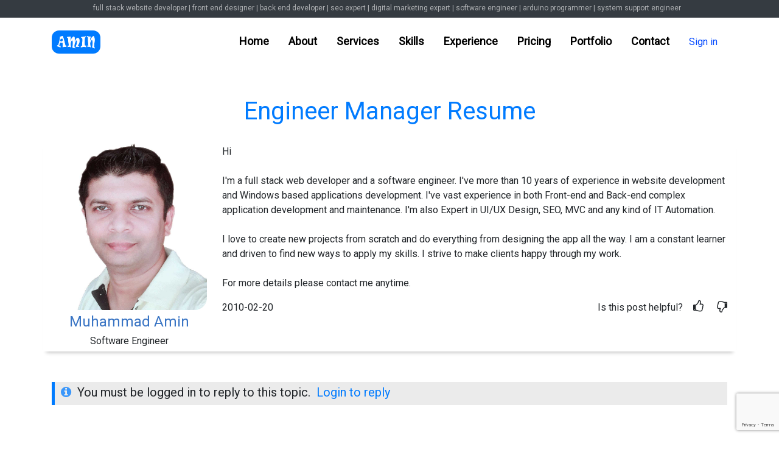

--- FILE ---
content_type: text/html; charset=UTF-8
request_url: http://amin.helloworld.pk/blog/?q=engineer+manager+resume
body_size: 29086
content:

<!DOCTYPE html>
<html lang="en">

<head>
    <meta charset="utf-8">
    <meta name="viewport" content="width=device-width, initial-scale=1.0, shrink-to-fit=no">
    <title>engineer manager resume</title>
    <meta name="description" content="engineer manager resume, I'm a full stack web developer and software engineer. I've more than 10 years of experience in web development and desktop applications development. I've vast experience in both Front-end and Back-end complex application development and maintenance.

I love to create new projects from scratch and do everything from designing the app all the way. I am a constant learner and driven to find new ways to apply my skills. I strive to make clients happy through my work.

For more details please download my resume.">
    <meta name="keywords" content="engineer manager resume, graphic design, web design, website design, web developer, web designer, webdesign, ecommerce website, website creator, website designer, responsive web design, web development, web developer salary, UI Design, Web Development, SEO Solutions, App Development, MVC Development, IT automation, Github, TECHNICAL SKILLS, Front-end Development, HTML 5, CSS 3, JavaScript, AJAX, jQuery, Back-end Programming, PHP, ASP, Framework, Bootstrap, Angular, Ruby on Rail, Database, MySQL Microsoft Access, Microsoft SQL Server, Applications &amp; Tools, Adobe Dreamweaver Bootstrap Studio Visual Studio Code, Desktop Application Development, Visual Basic 6, Microsoft Visual Studio">
    <meta name="twitter:title" content="engineer manager resume">
    <meta name="twitter:image" content="http://amin.helloworld.pk/assets/img/banner_amin_en.jpg">
    <meta property="og:image" content="http://amin.helloworld.pk/assets/img/banner_amin_en.jpg">
    <meta property="og:type" content="website">
    <meta name="twitter:card" content="summary_large_image">
    <meta name="twitter:description" content="engineer manager resume, I'm a full stack web developer and software engineer. I've more than 10 years of experience in web development and desktop applications development. I've vast experience in both Front-end and Back-end complex application development and maintenance.

I love to create new projects from scratch and do everything from designing the app all the way. I am a constant learner and driven to find new ways to apply my skills. I strive to make clients happy through my work.">
    <link rel="canonical" href="http://amin.helloworld.pk/blog/?q=engineer+manager+resume"/>
	<link rel="icon" type="image/png" sizes="512x512" href="../assets/img/letter_A_blue-512.png">
    <link rel="icon" type="image/png" sizes="512x512" href="../assets/img/letter_A_blue-512.png">
    <link rel="icon" type="image/jpeg" sizes="1200x600" href="../assets/img/banner_amin_ja.jpg">
    <link rel="icon" type="image/jpeg" sizes="1200x600" href="../assets/img/banner_amin_ja.jpg">
    <link rel="icon" type="image/jpeg" sizes="1200x600" href="../assets/img/banner_amin_ja.jpg">
    <link rel="stylesheet" href="https://cdnjs.cloudflare.com/ajax/libs/twitter-bootstrap/4.6.0/css/bootstrap.min.css">
    <link rel="stylesheet" href="https://fonts.googleapis.com/css?family=Roboto">
    <link rel="stylesheet" href="https://use.fontawesome.com/releases/v5.12.0/css/all.css">
    <link rel="stylesheet" href="https://cdnjs.cloudflare.com/ajax/libs/font-awesome/4.7.0/css/font-awesome.min.css">
    <link rel="stylesheet" href="../assets/fonts/fontawesome5-overrides.min.css">
    <link rel="stylesheet" href="https://cdnjs.cloudflare.com/ajax/libs/animate.css/3.5.2/animate.min.css">
    <link rel="stylesheet" href="https://cdnjs.cloudflare.com/ajax/libs/aos/2.3.4/aos.css">
    <link rel="stylesheet" href="https://cdnjs.cloudflare.com/ajax/libs/lightbox2/2.8.2/css/lightbox.min.css">
    <link rel="stylesheet" href="../assets/css/ma_styles.css">
<meta name="googlebot" content="index,follow" />
<meta name="robots" content="index,follow" />
<meta name="revisit-after" content="5 days" />
<link rel="alternate" hreflang="en" href="http://amin.helloworld.pk/en/" />
<link rel="alternate" hreflang="ja" href="http://amin.helloworld.pk/ja/" />
<link rel="alternate" hreflang="ko" href="http://amin.helloworld.pk/ko/" />
<link rel="alternate" hreflang="ru" href="http://amin.helloworld.pk/ru/" />
<link rel="alternate" hreflang="zh-Hans" href="http://amin.helloworld.pk/zh/" />
<link rel="alternate" hreflang="x-default" href="http://amin.helloworld.pk/" />
<script async custom-element="amp-ad" src="https://cdn.ampproject.org/v0/amp-ad-0.1.js"></script>
<script async src="https://www.googletagmanager.com/gtag/js?id=G-JEBX5W011W"></script>
<script>
  window.dataLayer = window.dataLayer || [];
  function gtag(){dataLayer.push(arguments);}
  gtag('js', new Date());
  gtag('config', 'G-JEBX5W011W');
</script>
</head>

<body data-spy="scroll" data-target="#navigation" data-offset="100">
        <div id="header">
            <h2><a href="http://amin.helloworld.pk/blog/?q=Full+Stack+Website+Developer+in+Dubia+UAE">full stack website developer</a>&nbsp;| <a href="http://amin.helloworld.pk/blog/?q=Front+end+Designer+in+Dubai+UAE">front end designer</a>&nbsp;| <a href="http://amin.helloworld.pk/blog/?q=Back+end+Developer+in+Dubai+UAE">back end developer</a>&nbsp;| <a href="http://amin.helloworld.pk/blog/?q=SEO+Expert+in+Dubai+UAE">seo expert</a>&nbsp;| <a href="http://amin.helloworld.pk/blog/?q=Digital+Marketing+Expert+in+Dubai+UAE">digital marketing expert</a>&nbsp;| <a href="http://amin.helloworld.pk/blog/?q=Software+Engineer+in+Dubai+UAE">software engineer</a>&nbsp;| <a href="http://amin.helloworld.pk/blog/?q=Arduino+Programmer+in+Dubai+UAE">arduino programmer</a>&nbsp;| <a href="http://amin.helloworld.pk/blog/?q=System+Support+Engineer+in+Dubai+UAE">system support engineer</a>&nbsp; &nbsp;</h2>
        </div>
    <div id="header-img" style="width: 0;height: 0;background: url(&quot;../assets/img/banner_amin_en.jpg&quot;) center / cover;"></div>
    <nav class="navbar navbar-light navbar-expand-lg sticky-top clearfix" id="navigation">
        <div class="container"><a class="navbar-brand" href="http://amin.helloworld.pk"><img class="logo btn" src="../assets/img/logo_amin_en.png"></a><button data-toggle="collapse" class="navbar-toggler" data-target="#navcol-1"><span class="sr-only">Toggle navigation</span><span class="navbar-toggler-icon"></span></button>
            <div class="collapse navbar-collapse" id="navcol-1">
                <ul class="navbar-nav ml-auto">
                    <li class="nav-item"><a class="nav-link" href="http://amin.helloworld.pk/#ma_home">Home</a></li>
                    <li class="nav-item"><a class="nav-link" href="http://amin.helloworld.pk/#ma_about">About</a></li>
                    <li class="nav-item"><a class="nav-link" href="http://amin.helloworld.pk/#ma_services">Services</a></li>
                    <li class="nav-item"><a class="nav-link" href="http://amin.helloworld.pk/#ma_skills">Skills</a></li>
                    <li class="nav-item"><a class="nav-link" href="http://amin.helloworld.pk/#ma_experience">Experience</a></li>
                    <li class="nav-item"><a class="nav-link" href="http://amin.helloworld.pk/#ma_pricing">Pricing</a></li>
                    <li class="nav-item"><a class="nav-link" href="http://amin.helloworld.pk/#ma_portfolio">Portfolio</a></li>
                    <li class="nav-item"><a class="nav-link" href="http://amin.helloworld.pk/#ma_contact">Contact</a></li>
											<li class="nav-item navlink"><a class="nav-link" href="http://login.helloworld.pk/?do=signin&back_to=http://amin.helloworld.pk/blog/?q=engineer+manager+resume">Sign in</a></li>
					                </ul>
            </div>
        </div>
    </nav>
	    <section id="qry_box">
        <div class="container">
            <h1 class="text-capitalize"><a href="http://amin.helloworld.pk/blog/?q=engineer+manager+resume">engineer manager resume</a></h1>
            <div class="row qry-post">
                <div class="col-12 col-md-3 userinfo">
                    <div class="row">
                        <div class="col-6 col-md-12"><img class="img-fluid" src="../assets/img/amin_jutt.jpg" alt="Software Engineer, Website Developer"></div>
                        <div class="col-6 col-md-12 userabout"><a href="http://amin.helloworld.pk">
                                <h4>Muhammad Amin</h4>
                            </a>
                            <h6>Software Engineer</h6>
                        </div>
                    </div>
                </div>
                <div class="col-12 col-md-9 userreply">
                    <p>Hi<br><br>I'm a full stack web developer and a software engineer.&nbsp;I've more than 10 years of experience in website development and Windows based applications development.&nbsp;I've vast experience in both Front-end and Back-end complex application development and maintenance.&nbsp;I'm also Expert in UI/UX Design, SEO, MVC and any kind of IT Automation.<br><br>I love to create new projects from scratch and do everything from designing the app all the way.&nbsp;I am a constant learner and driven to find new ways to apply my skills.&nbsp;I strive to make clients happy through my work.<br><br>For more details please contact me anytime.</p>
                    <div>
                        <div class="postdate"></div>
                        <div class="postcontrol"></div>
                    </div>
                    <div class="row">
                        <div class="col">
                            <p>2010-02-20</p>
                        </div>
                        <div class="col text-right">
                            <ul class="list-inline">
                                <li class="list-inline-item">Is this post helpful?</li>
                                <li class="list-inline-item"><i class="fa fa-thumbs-o-up icon-thump"></i></li>
                                <li class="list-inline-item"><i class="fa fa-thumbs-o-down icon-thump"></i></li>
                            </ul>
                        </div>
                    </div>
                </div>
            </div>
        </div>
    </section>
		

    <section>
        <div class="container">
            <div class="ask-login">
                <h5><i class="fa fa-info-circle icon"></i>You must be logged in to reply to this topic.<span><a href="http://login.helloworld.pk/?back_to=http://amin.helloworld.pk/blog/?q=engineer+manager+resume">Login to reply</a></span></h5>
            </div>
        </div>
    </section>
	
	
    <section id="gAds"><div class="container text-center">
<script async src="https://pagead2.googlesyndication.com/pagead/js/adsbygoogle.js?client=ca-pub-4175959975442460"
     crossorigin="anonymous"></script>
<!-- hw_disp_resp -->
<ins class="adsbygoogle"
     style="display:block"
     data-ad-client="ca-pub-4175959975442460"
     data-ad-slot="5772574070"
     data-ad-format="auto"
     data-full-width-responsive="true"></ins>
<script>
     (adsbygoogle = window.adsbygoogle || []).push({});
</script>
</div></section>

    <section id="more-topics">
        <div class="container">
            <div class="heading">
                <h4>Top Topics</h4>
            </div>
            <div class="body">
                <ul class="list-unstyled">
					<li><a href="http://amin.helloworld.pk/blog/?q=Hadoop+HDFS+expert+near+me">Hadoop HDFS expert near me</a></li>
					<li><a href="http://amin.helloworld.pk/blog/?q=ajax+success+error+loading">ajax success error loading</a></li><li><a href="http://amin.helloworld.pk/blog/?q=Full+Stack+Website+Developer+and+Software+Engineer">Full Stack Website Developer and Software Engineer</a></li><li><a href="http://amin.helloworld.pk/blog/?q=html+非表示+--">html 非表示 --</a></li><li><a href="http://amin.helloworld.pk/blog/?q=looking+for+a+female+software+engineer">looking for a female software engineer</a></li><li><a href="http://amin.helloworld.pk/blog/?q=complete+web">complete web</a></li><li><a href="http://amin.helloworld.pk/blog/?q=php+null+isset">php null isset</a></li><li><a href="http://amin.helloworld.pk/blog/?q=can+i+learn+javascript+as+a+beginner">can i learn javascript as a beginner</a></li><li><a href="http://amin.helloworld.pk/blog/?q=convert+html+to+pdf+chrome">convert html to pdf chrome</a></li><li><a href="http://amin.helloworld.pk/blog/?q=vb+lset">vb lset</a></li><li><a href="http://amin.helloworld.pk/blog/?q=vb6+erase">vb6 erase</a></li><li><a href="http://amin.helloworld.pk/blog/?q=php+join">php join</a></li><li><a href="http://amin.helloworld.pk/blog/?q=web+developer+jobs+new+york">web developer jobs new york</a></li><li><a href="http://amin.helloworld.pk/blog/?q=jquery+ajax+beforesend+doesn">jquery ajax beforesend doesn</a></li><li><a href="http://amin.helloworld.pk/blog/?q=youtube+expertzone">youtube expertzone</a></li><li><a href="http://amin.helloworld.pk/blog/?q=css+not+要素">css not 要素</a></li><li><a href="http://amin.helloworld.pk/blog/?q=aspx+asp">aspx asp</a></li><li><a href="http://amin.helloworld.pk/blog/?q=html+lang=+str_replace(">html lang= str_replace(</a></li><li><a href="http://amin.helloworld.pk/blog/?q=web+design+kit">web design kit</a></li><li><a href="http://amin.helloworld.pk/blog/?q=html+iframe">html iframe</a></li><li><a href="http://amin.helloworld.pk/blog/?q=ajax+type">ajax type</a></li><li><a href="http://amin.helloworld.pk/blog/?q=javascript+disabled+判定">javascript disabled 判定</a></li><li><a href="http://amin.helloworld.pk/blog/?q=convert+html+to+pdf+using+itextsharp+in+asp.net+core">convert html to pdf using itextsharp in asp.net core</a></li><li><a href="http://amin.helloworld.pk/blog/?q=php+id=1+online+shop+nigeria">php id=1 online shop nigeria</a></li><li><a href="http://amin.helloworld.pk/blog/?q=seo+expert+training">seo expert training</a></li><li><a href="http://amin.helloworld.pk/blog/?q=database+systems+design+implementation">database systems design implementation</a></li><li><a href="http://amin.helloworld.pk/blog/?q=database+long+primary+key">database long primary key</a></li><li><a href="http://amin.helloworld.pk/blog/?q=php+query+loop">php query loop</a></li><li><a href="http://amin.helloworld.pk/blog/?q=full+stack+.net+engineer">full stack .net engineer</a></li><li><a href="http://amin.helloworld.pk/blog/?q=web+development+careers+dubai">web development careers dubai</a></li>                </ul>
            </div>
        </div>
    </section>

<amp-ad width="100vw" height="320"
     type="adsense"
     data-ad-client="ca-pub-4175959975442460"
     data-ad-slot="5772574070"
     data-auto-format="rspv"
     data-full-width="">
  <div overflow=""></div>
</amp-ad>
	
		<section id="gAds"><div class="container text-center">
	<script async src="https://pagead2.googlesyndication.com/pagead/js/adsbygoogle.js?client=ca-pub-4175959975442460"
		 crossorigin="anonymous"></script>
	<!-- hw_disp_resp -->
	<ins class="adsbygoogle"
		 style="display:block"
		 data-ad-client="ca-pub-4175959975442460"
		 data-ad-slot="5772574070"
		 data-ad-format="auto"
		 data-full-width-responsive="true"></ins>
	<script>
		 (adsbygoogle = window.adsbygoogle || []).push({});
	</script>
	</div></section>
	
    <section id="more-topics">
        <div class="container">
            <div class="heading">
                <h4>More Topics</h4>
            </div>
            <div class="body">
                <ul class="list-unstyled">
					<li><a href="http://amin.helloworld.pk/blog/?q=back+end+developer+test">back end developer test</a></li><li><a href="http://amin.helloworld.pk/blog/?q=asp+ingénierie">asp ingénierie</a></li><li><a href="http://amin.helloworld.pk/blog/?q=jquery+map+with+keys">jquery map with keys</a></li><li><a href="http://amin.helloworld.pk/blog/?q=games+developer+website">games developer website</a></li><li><a href="http://amin.helloworld.pk/blog/?q=javascript+web+developer+job+description">javascript web developer job description</a></li><li><a href="http://amin.helloworld.pk/blog/?q=software+test+engineer+jobs+in+mumbai">software test engineer jobs in mumbai</a></li><li><a href="http://amin.helloworld.pk/blog/?q=jquery+map+with+keys">jquery map with keys</a></li><li><a href="http://amin.helloworld.pk/blog/?q=website+developer+and+marketing">website developer and marketing</a></li><li><a href="http://amin.helloworld.pk/blog/?q=full+stack+developer+hourly+rate+us">full stack developer hourly rate us</a></li><li><a href="http://amin.helloworld.pk/blog/?q=php+null+isset">php null isset</a></li><li><a href="http://amin.helloworld.pk/blog/?q=php+date+picker+w3schools">php date picker w3schools</a></li><li><a href="http://amin.helloworld.pk/blog/?q=css+vertical+align+offset">css vertical align offset</a></li><li><a href="http://amin.helloworld.pk/blog/?q=web+design+kit">web design kit</a></li><li><a href="http://amin.helloworld.pk/blog/?q=css+link+like+text">css link like text</a></li><li><a href="http://amin.helloworld.pk/blog/?q=php+break+continue+return">php break continue return</a></li><li><a href="http://amin.helloworld.pk/blog/?q=css+transform+font+size">css transform font size</a></li><li><a href="http://amin.helloworld.pk/blog/?q=web+developer+ide+free">web developer ide free</a></li><li><a href="http://amin.helloworld.pk/blog/?q=uml+database+multiplicity">uml database multiplicity</a></li><li><a href="http://amin.helloworld.pk/blog/?q=desarrollador+de+software+junior+remoto">desarrollador de software junior remoto</a></li><li><a href="http://amin.helloworld.pk/blog/?q=javascript+if+else+vs+ternary">javascript if else vs ternary</a></li><li><a href="http://amin.helloworld.pk/blog/?q=typical+web+developer+hourly+rate">typical web developer hourly rate</a></li><li><a href="http://amin.helloworld.pk/blog/?q=xara+web+designer+premium+17">xara web designer premium 17</a></li><li><a href="http://amin.helloworld.pk/blog/?q=php+xml+要素+追加">php xml 要素 追加</a></li><li><a href="http://amin.helloworld.pk/blog/?q=jquery+when+nodejs">jquery when nodejs</a></li><li><a href="http://amin.helloworld.pk/blog/?q=web+developer+cv+description">web developer cv description</a></li><li><a href="http://amin.helloworld.pk/blog/?q=software+developer+job+canada">software developer job canada</a></li><li><a href="http://amin.helloworld.pk/blog/?q=data+science+masters+abroad">data science masters abroad</a></li><li><a href="http://amin.helloworld.pk/blog/?q=jquery+datepicker+%E8%A6%8B%E5%88%87%E3%82%8C%E3%82%8B">jquery datepicker %E8%A6%8B%E5%88%87%E3%82%8C%E3%82%8B</a></li><li><a href="http://amin.helloworld.pk/blog/?q=seo+expert+training">seo expert training</a></li>                </ul>
            </div>
        </div>
    </section>
	
	
		<section id="gAds"><div class="container text-center">
	<script async src="https://pagead2.googlesyndication.com/pagead/js/adsbygoogle.js?client=ca-pub-4175959975442460"
		 crossorigin="anonymous"></script>
	<!-- hw_disp_resp -->
	<ins class="adsbygoogle"
		 style="display:block"
		 data-ad-client="ca-pub-4175959975442460"
		 data-ad-slot="5772574070"
		 data-ad-format="auto"
		 data-full-width-responsive="true"></ins>
	<script>
		 (adsbygoogle = window.adsbygoogle || []).push({});
	</script>
	</div></section>
	
    <section class="mb-5">
        <div class="container">
			<script async src="https://cse.google.com/cse.js?cx=partner-pub-4175959975442460:6929595085"></script>
			<div class="gcse-search"></div>
        </div>
    </section>

    <footer id="ma_footer">
        <div class="text-center footer_text">
            <div class="container">
                <div class="row">
                    <div class="col-md-4 mb-lg-0 mb-4">
                        <h4>Start a project with me !</h4>
                        <p>To start your project - hire me as a good developer. I'll guide you everything professionally through the whole project. Now a days there are lots of tools and pieces of software out there which are use to write code to create great websites.</p><a class="btn btn-primary" role="button" href="#ma_contact">Get Quotation</a>
                    </div>
                    <div class="col-md-4 mb-lg-0 mb-4">
                        <h4>Links</h4>
                        <div class="row">
                            <div class="col text-center">
                                <ul class="list-unstyled">
                                    <li><a href="http://amin.helloworld.pk/#ma_home">Home</a></li>
                                    <li><a href="http://amin.helloworld.pk/#ma_about">About</a></li>
                                    <li><a href="http://amin.helloworld.pk/#ma_services">Services</a></li>
                                    <li><a href="http://amin.helloworld.pk/#ma_skills">Skills</a></li>
                                </ul>
                            </div>
                            <div class="col text-center">
                                <ul class="list-unstyled">
                                    <li><a href="http://amin.helloworld.pk/#ma_experience">Experience</a></li>
                                    <li><a href="http://amin.helloworld.pk/#ma_pricing">Pricing</a></li>
                                    <li><a href="http://amin.helloworld.pk/#ma_portfolio">Portfolio</a></li>
                                    <li><a href="http://amin.helloworld.pk/#ma_contact">Contact</a></li>
                                </ul>
                            </div>
                            <div class="col text-center">
                                <ul class="list-unstyled">
                                    <li><a href="http://amin.helloworld.pk/blog/">Blog</a></li>
                                    <li><a href="http://amin.helloworld.pk/gallery/">Gallery</a></li>
                                    <li><a href="http://amin.helloworld.pk/hobbies/">Hobbies</a></li>
                                </ul>
                            </div>
                        </div>
                    </div>
                    <div class="col-md-4">
                        <h4>Stay Connected</h4>
                        <ul class="list-inline social_media">
                            <li class="list-inline-item"><a class="btn btn-primary" role="button" href="https://www.linkedin.com/in/aminjutt/" target="_blank" title="Linkedin"><i class="fab fa-linkedin"></i></a></li>
                            <li class="list-inline-item"><a class="btn btn-primary" role="button" href="https://github.com/aminjutt79" target="_blank" title="GitHub"><i class="fab fa-github"></i></a></li>
                            <li class="list-inline-item"><a class="btn btn-primary" role="button" href="https://www.freelancer.com/u/aminjutt79" style="height: 38px;" target="_blank" title="Freelancer"><img class="img-fluid" src="../assets/img/freelancer-icon.svg" alt="Freelancer"></a></li>
                            <li class="list-inline-item"><a class="btn btn-primary" role="button" href="https://www.fiverr.com/aminjutt79" style="height: 38px;" target="_blank" title="Fiverr"><img class="img-fluid" src="../assets/img/fiverr-icon.svg" alt="Fiverr"></a></li>
                            <li class="list-inline-item"><a class="btn btn-primary" role="button" href="https://www.youtube.com/channel/UCPQaSUhPr7v0pdhcNi-6vVg" target="_blank" title="YouTube"><i class="fab fa-youtube-square"></i></a></li>
                            <li class="list-inline-item"><a class="btn btn-primary" role="button" href="https://www.tiktok.com/@aminjutt79" target="_blank" title="TikTok"><svg xmlns="http://www.w3.org/2000/svg" width="1em" height="1em" viewBox="0 0 24 24" stroke-width="2" stroke="currentColor" fill="none" stroke-linecap="round" stroke-linejoin="round" class="icon icon-tabler icon-tabler-brand-tiktok">
                                        <path stroke="none" d="M0 0h24v24H0z" fill="none"></path>
                                        <path d="M9 12a4 4 0 1 0 4 4v-12a5 5 0 0 0 5 5"></path>
                                    </svg></a></li>
                            <li class="list-inline-item"><a class="btn btn-primary" role="button" href="https://www.facebook.com/aminjutt79" target="_blank" title="Facebook"><i class="fab fa-facebook-square"></i></a></li>
                            <li class="list-inline-item"><a class="btn btn-primary" role="button" href="https://twitter.com/aminjutt79" target="_blank" title="Twitter"><i class="fab fa-twitter-square"></i></a></li>
                            <li class="list-inline-item"><a class="btn btn-primary" role="button" href="https://api.whatsapp.com/send?phone=923364400100" target="_blank" title="WhatsApp"><i class="fab fa-whatsapp-square"></i></a></li>
                            <li class="list-inline-item"><a class="btn btn-primary" role="button" href="https://join.skype.com/invite/xSXVr5CqsLf6" target="_blank" title="Skype"><i class="fab fa-skype"></i></a></li>
                            <li class="list-inline-item"><a class="btn btn-primary" role="button" href="https://line.me/R/ti/p/aminjutt79" target="_blank" title="LINE"><i class="fab fa-line" title="Skype"></i></a></li>
                            <li class="list-inline-item"><button class="btn btn-primary btn_wechat" type="button" title="WeChat"><i class="fab fa-weixin"></i></button></li>
                        </ul>
                    </div>
                </div>
            </div>
        </div>
        <div class="languages">
            <ul class="list-inline">     
                <li class="list-inline-item"><a href="http://amin.helloworld.pk/?lang=en">English</a></li>
                <li class="list-inline-item"><a href="http://amin.helloworld.pk/?lang=ja">日本語</a></li>
                <li class="list-inline-item"><a href="http://amin.helloworld.pk/?lang=ko">한국어</a></li>
                <li class="list-inline-item"><a href="http://amin.helloworld.pk/?lang=zh">中文</a></li>
                <li class="list-inline-item"><a href="http://amin.helloworld.pk/?lang=ru">русский язык</a></li>
                <li class="list-inline-item"><a href="http://amin.helloworld.pk/?lang=ar">اللغة العربية</a></li>
            </ul>
        </div>
        <div class="copyright">
            <p class="text-center">© 2015 - 2025&nbsp;<a href="http://amin.helloworld.pk" title="ナワズ ムハンマド アミン" style="color: var(--light);font-weight: bold;">アミン</a> - All Rights Reserved.</p>
        </div>
    </footer>

    <div id="myModal" class="modal closeMe">
        <div class="modal-content modal_portfolio">
            <div class="row no-gutters">
                <div class="col-sm-6 col-md-7 imgbox"><img class="img-fluid" id="mImg" style="border-radius: 12px;"></div>
                <div class="col-sm-6 col-md-5 databox">
                    <div>
                        <h3>Project Name:</h3>
                        <p id="mName"></p>
                        <h3>Details:</h3>
                        <p id="mDetails"></p>
                        <h3>Tools and Technologies:</h3>
                        <p id="mTools"></p><a class="btn btn-primary" role="button" id="mLink" href="#" target="_blank">Live View</a>
                    </div>
                </div>
            </div>
        </div>
    </div>
    <div id="myWechat" class="modal closeMe">
        <div class="modal-content modal_wechat"><img class="img-fluid" src="../assets/img/aminjutt79_wechat.png"></div>
    </div>
    <div id="msgSent" class="modal closeMe">
        <div class="text-center modal-content modal_wechat">
            <h2 style="color: var(--red);">Error !</h2>
            <p style="margin-bottom: 10px;margin-top: 10px;">Please check your all data</p>
            <p>or try again later</p>
        </div>
    </div>
    <script src="https://cdnjs.cloudflare.com/ajax/libs/jquery/3.5.1/jquery.min.js"></script>
    <script src="https://cdnjs.cloudflare.com/ajax/libs/twitter-bootstrap/4.6.0/js/bootstrap.bundle.min.js"></script>
    <script src="../assets/js/bs-init.js"></script>
    <script src="https://cdnjs.cloudflare.com/ajax/libs/aos/2.3.4/aos.js"></script>
    <script src="https://ajax.googleapis.com/ajax/libs/jquery/2.1.1/jquery.min.js"></script>
    <script src="https://cdnjs.cloudflare.com/ajax/libs/lightbox2/2.8.2/js/lightbox.min.js"></script>
    <script src="https://www.google.com/recaptcha/api.js?render=6LdTZtEaAAAAAD8O3vBOO7F8h7HeNPQ9GrEmj4lI"></script>
    <script src="../assets/js/ma_script.js"></script>
	<script async src="https://pagead2.googlesyndication.com/pagead/js/adsbygoogle.js?client=ca-pub-4175959975442460" crossorigin="anonymous"></script>
</body>

</html>

--- FILE ---
content_type: text/html; charset=utf-8
request_url: https://www.google.com/recaptcha/api2/anchor?ar=1&k=6LdTZtEaAAAAAD8O3vBOO7F8h7HeNPQ9GrEmj4lI&co=aHR0cDovL2FtaW4uaGVsbG93b3JsZC5wazo4MA..&hl=en&v=PoyoqOPhxBO7pBk68S4YbpHZ&size=invisible&anchor-ms=20000&execute-ms=30000&cb=56m9bd2wri9k
body_size: 48962
content:
<!DOCTYPE HTML><html dir="ltr" lang="en"><head><meta http-equiv="Content-Type" content="text/html; charset=UTF-8">
<meta http-equiv="X-UA-Compatible" content="IE=edge">
<title>reCAPTCHA</title>
<style type="text/css">
/* cyrillic-ext */
@font-face {
  font-family: 'Roboto';
  font-style: normal;
  font-weight: 400;
  font-stretch: 100%;
  src: url(//fonts.gstatic.com/s/roboto/v48/KFO7CnqEu92Fr1ME7kSn66aGLdTylUAMa3GUBHMdazTgWw.woff2) format('woff2');
  unicode-range: U+0460-052F, U+1C80-1C8A, U+20B4, U+2DE0-2DFF, U+A640-A69F, U+FE2E-FE2F;
}
/* cyrillic */
@font-face {
  font-family: 'Roboto';
  font-style: normal;
  font-weight: 400;
  font-stretch: 100%;
  src: url(//fonts.gstatic.com/s/roboto/v48/KFO7CnqEu92Fr1ME7kSn66aGLdTylUAMa3iUBHMdazTgWw.woff2) format('woff2');
  unicode-range: U+0301, U+0400-045F, U+0490-0491, U+04B0-04B1, U+2116;
}
/* greek-ext */
@font-face {
  font-family: 'Roboto';
  font-style: normal;
  font-weight: 400;
  font-stretch: 100%;
  src: url(//fonts.gstatic.com/s/roboto/v48/KFO7CnqEu92Fr1ME7kSn66aGLdTylUAMa3CUBHMdazTgWw.woff2) format('woff2');
  unicode-range: U+1F00-1FFF;
}
/* greek */
@font-face {
  font-family: 'Roboto';
  font-style: normal;
  font-weight: 400;
  font-stretch: 100%;
  src: url(//fonts.gstatic.com/s/roboto/v48/KFO7CnqEu92Fr1ME7kSn66aGLdTylUAMa3-UBHMdazTgWw.woff2) format('woff2');
  unicode-range: U+0370-0377, U+037A-037F, U+0384-038A, U+038C, U+038E-03A1, U+03A3-03FF;
}
/* math */
@font-face {
  font-family: 'Roboto';
  font-style: normal;
  font-weight: 400;
  font-stretch: 100%;
  src: url(//fonts.gstatic.com/s/roboto/v48/KFO7CnqEu92Fr1ME7kSn66aGLdTylUAMawCUBHMdazTgWw.woff2) format('woff2');
  unicode-range: U+0302-0303, U+0305, U+0307-0308, U+0310, U+0312, U+0315, U+031A, U+0326-0327, U+032C, U+032F-0330, U+0332-0333, U+0338, U+033A, U+0346, U+034D, U+0391-03A1, U+03A3-03A9, U+03B1-03C9, U+03D1, U+03D5-03D6, U+03F0-03F1, U+03F4-03F5, U+2016-2017, U+2034-2038, U+203C, U+2040, U+2043, U+2047, U+2050, U+2057, U+205F, U+2070-2071, U+2074-208E, U+2090-209C, U+20D0-20DC, U+20E1, U+20E5-20EF, U+2100-2112, U+2114-2115, U+2117-2121, U+2123-214F, U+2190, U+2192, U+2194-21AE, U+21B0-21E5, U+21F1-21F2, U+21F4-2211, U+2213-2214, U+2216-22FF, U+2308-230B, U+2310, U+2319, U+231C-2321, U+2336-237A, U+237C, U+2395, U+239B-23B7, U+23D0, U+23DC-23E1, U+2474-2475, U+25AF, U+25B3, U+25B7, U+25BD, U+25C1, U+25CA, U+25CC, U+25FB, U+266D-266F, U+27C0-27FF, U+2900-2AFF, U+2B0E-2B11, U+2B30-2B4C, U+2BFE, U+3030, U+FF5B, U+FF5D, U+1D400-1D7FF, U+1EE00-1EEFF;
}
/* symbols */
@font-face {
  font-family: 'Roboto';
  font-style: normal;
  font-weight: 400;
  font-stretch: 100%;
  src: url(//fonts.gstatic.com/s/roboto/v48/KFO7CnqEu92Fr1ME7kSn66aGLdTylUAMaxKUBHMdazTgWw.woff2) format('woff2');
  unicode-range: U+0001-000C, U+000E-001F, U+007F-009F, U+20DD-20E0, U+20E2-20E4, U+2150-218F, U+2190, U+2192, U+2194-2199, U+21AF, U+21E6-21F0, U+21F3, U+2218-2219, U+2299, U+22C4-22C6, U+2300-243F, U+2440-244A, U+2460-24FF, U+25A0-27BF, U+2800-28FF, U+2921-2922, U+2981, U+29BF, U+29EB, U+2B00-2BFF, U+4DC0-4DFF, U+FFF9-FFFB, U+10140-1018E, U+10190-1019C, U+101A0, U+101D0-101FD, U+102E0-102FB, U+10E60-10E7E, U+1D2C0-1D2D3, U+1D2E0-1D37F, U+1F000-1F0FF, U+1F100-1F1AD, U+1F1E6-1F1FF, U+1F30D-1F30F, U+1F315, U+1F31C, U+1F31E, U+1F320-1F32C, U+1F336, U+1F378, U+1F37D, U+1F382, U+1F393-1F39F, U+1F3A7-1F3A8, U+1F3AC-1F3AF, U+1F3C2, U+1F3C4-1F3C6, U+1F3CA-1F3CE, U+1F3D4-1F3E0, U+1F3ED, U+1F3F1-1F3F3, U+1F3F5-1F3F7, U+1F408, U+1F415, U+1F41F, U+1F426, U+1F43F, U+1F441-1F442, U+1F444, U+1F446-1F449, U+1F44C-1F44E, U+1F453, U+1F46A, U+1F47D, U+1F4A3, U+1F4B0, U+1F4B3, U+1F4B9, U+1F4BB, U+1F4BF, U+1F4C8-1F4CB, U+1F4D6, U+1F4DA, U+1F4DF, U+1F4E3-1F4E6, U+1F4EA-1F4ED, U+1F4F7, U+1F4F9-1F4FB, U+1F4FD-1F4FE, U+1F503, U+1F507-1F50B, U+1F50D, U+1F512-1F513, U+1F53E-1F54A, U+1F54F-1F5FA, U+1F610, U+1F650-1F67F, U+1F687, U+1F68D, U+1F691, U+1F694, U+1F698, U+1F6AD, U+1F6B2, U+1F6B9-1F6BA, U+1F6BC, U+1F6C6-1F6CF, U+1F6D3-1F6D7, U+1F6E0-1F6EA, U+1F6F0-1F6F3, U+1F6F7-1F6FC, U+1F700-1F7FF, U+1F800-1F80B, U+1F810-1F847, U+1F850-1F859, U+1F860-1F887, U+1F890-1F8AD, U+1F8B0-1F8BB, U+1F8C0-1F8C1, U+1F900-1F90B, U+1F93B, U+1F946, U+1F984, U+1F996, U+1F9E9, U+1FA00-1FA6F, U+1FA70-1FA7C, U+1FA80-1FA89, U+1FA8F-1FAC6, U+1FACE-1FADC, U+1FADF-1FAE9, U+1FAF0-1FAF8, U+1FB00-1FBFF;
}
/* vietnamese */
@font-face {
  font-family: 'Roboto';
  font-style: normal;
  font-weight: 400;
  font-stretch: 100%;
  src: url(//fonts.gstatic.com/s/roboto/v48/KFO7CnqEu92Fr1ME7kSn66aGLdTylUAMa3OUBHMdazTgWw.woff2) format('woff2');
  unicode-range: U+0102-0103, U+0110-0111, U+0128-0129, U+0168-0169, U+01A0-01A1, U+01AF-01B0, U+0300-0301, U+0303-0304, U+0308-0309, U+0323, U+0329, U+1EA0-1EF9, U+20AB;
}
/* latin-ext */
@font-face {
  font-family: 'Roboto';
  font-style: normal;
  font-weight: 400;
  font-stretch: 100%;
  src: url(//fonts.gstatic.com/s/roboto/v48/KFO7CnqEu92Fr1ME7kSn66aGLdTylUAMa3KUBHMdazTgWw.woff2) format('woff2');
  unicode-range: U+0100-02BA, U+02BD-02C5, U+02C7-02CC, U+02CE-02D7, U+02DD-02FF, U+0304, U+0308, U+0329, U+1D00-1DBF, U+1E00-1E9F, U+1EF2-1EFF, U+2020, U+20A0-20AB, U+20AD-20C0, U+2113, U+2C60-2C7F, U+A720-A7FF;
}
/* latin */
@font-face {
  font-family: 'Roboto';
  font-style: normal;
  font-weight: 400;
  font-stretch: 100%;
  src: url(//fonts.gstatic.com/s/roboto/v48/KFO7CnqEu92Fr1ME7kSn66aGLdTylUAMa3yUBHMdazQ.woff2) format('woff2');
  unicode-range: U+0000-00FF, U+0131, U+0152-0153, U+02BB-02BC, U+02C6, U+02DA, U+02DC, U+0304, U+0308, U+0329, U+2000-206F, U+20AC, U+2122, U+2191, U+2193, U+2212, U+2215, U+FEFF, U+FFFD;
}
/* cyrillic-ext */
@font-face {
  font-family: 'Roboto';
  font-style: normal;
  font-weight: 500;
  font-stretch: 100%;
  src: url(//fonts.gstatic.com/s/roboto/v48/KFO7CnqEu92Fr1ME7kSn66aGLdTylUAMa3GUBHMdazTgWw.woff2) format('woff2');
  unicode-range: U+0460-052F, U+1C80-1C8A, U+20B4, U+2DE0-2DFF, U+A640-A69F, U+FE2E-FE2F;
}
/* cyrillic */
@font-face {
  font-family: 'Roboto';
  font-style: normal;
  font-weight: 500;
  font-stretch: 100%;
  src: url(//fonts.gstatic.com/s/roboto/v48/KFO7CnqEu92Fr1ME7kSn66aGLdTylUAMa3iUBHMdazTgWw.woff2) format('woff2');
  unicode-range: U+0301, U+0400-045F, U+0490-0491, U+04B0-04B1, U+2116;
}
/* greek-ext */
@font-face {
  font-family: 'Roboto';
  font-style: normal;
  font-weight: 500;
  font-stretch: 100%;
  src: url(//fonts.gstatic.com/s/roboto/v48/KFO7CnqEu92Fr1ME7kSn66aGLdTylUAMa3CUBHMdazTgWw.woff2) format('woff2');
  unicode-range: U+1F00-1FFF;
}
/* greek */
@font-face {
  font-family: 'Roboto';
  font-style: normal;
  font-weight: 500;
  font-stretch: 100%;
  src: url(//fonts.gstatic.com/s/roboto/v48/KFO7CnqEu92Fr1ME7kSn66aGLdTylUAMa3-UBHMdazTgWw.woff2) format('woff2');
  unicode-range: U+0370-0377, U+037A-037F, U+0384-038A, U+038C, U+038E-03A1, U+03A3-03FF;
}
/* math */
@font-face {
  font-family: 'Roboto';
  font-style: normal;
  font-weight: 500;
  font-stretch: 100%;
  src: url(//fonts.gstatic.com/s/roboto/v48/KFO7CnqEu92Fr1ME7kSn66aGLdTylUAMawCUBHMdazTgWw.woff2) format('woff2');
  unicode-range: U+0302-0303, U+0305, U+0307-0308, U+0310, U+0312, U+0315, U+031A, U+0326-0327, U+032C, U+032F-0330, U+0332-0333, U+0338, U+033A, U+0346, U+034D, U+0391-03A1, U+03A3-03A9, U+03B1-03C9, U+03D1, U+03D5-03D6, U+03F0-03F1, U+03F4-03F5, U+2016-2017, U+2034-2038, U+203C, U+2040, U+2043, U+2047, U+2050, U+2057, U+205F, U+2070-2071, U+2074-208E, U+2090-209C, U+20D0-20DC, U+20E1, U+20E5-20EF, U+2100-2112, U+2114-2115, U+2117-2121, U+2123-214F, U+2190, U+2192, U+2194-21AE, U+21B0-21E5, U+21F1-21F2, U+21F4-2211, U+2213-2214, U+2216-22FF, U+2308-230B, U+2310, U+2319, U+231C-2321, U+2336-237A, U+237C, U+2395, U+239B-23B7, U+23D0, U+23DC-23E1, U+2474-2475, U+25AF, U+25B3, U+25B7, U+25BD, U+25C1, U+25CA, U+25CC, U+25FB, U+266D-266F, U+27C0-27FF, U+2900-2AFF, U+2B0E-2B11, U+2B30-2B4C, U+2BFE, U+3030, U+FF5B, U+FF5D, U+1D400-1D7FF, U+1EE00-1EEFF;
}
/* symbols */
@font-face {
  font-family: 'Roboto';
  font-style: normal;
  font-weight: 500;
  font-stretch: 100%;
  src: url(//fonts.gstatic.com/s/roboto/v48/KFO7CnqEu92Fr1ME7kSn66aGLdTylUAMaxKUBHMdazTgWw.woff2) format('woff2');
  unicode-range: U+0001-000C, U+000E-001F, U+007F-009F, U+20DD-20E0, U+20E2-20E4, U+2150-218F, U+2190, U+2192, U+2194-2199, U+21AF, U+21E6-21F0, U+21F3, U+2218-2219, U+2299, U+22C4-22C6, U+2300-243F, U+2440-244A, U+2460-24FF, U+25A0-27BF, U+2800-28FF, U+2921-2922, U+2981, U+29BF, U+29EB, U+2B00-2BFF, U+4DC0-4DFF, U+FFF9-FFFB, U+10140-1018E, U+10190-1019C, U+101A0, U+101D0-101FD, U+102E0-102FB, U+10E60-10E7E, U+1D2C0-1D2D3, U+1D2E0-1D37F, U+1F000-1F0FF, U+1F100-1F1AD, U+1F1E6-1F1FF, U+1F30D-1F30F, U+1F315, U+1F31C, U+1F31E, U+1F320-1F32C, U+1F336, U+1F378, U+1F37D, U+1F382, U+1F393-1F39F, U+1F3A7-1F3A8, U+1F3AC-1F3AF, U+1F3C2, U+1F3C4-1F3C6, U+1F3CA-1F3CE, U+1F3D4-1F3E0, U+1F3ED, U+1F3F1-1F3F3, U+1F3F5-1F3F7, U+1F408, U+1F415, U+1F41F, U+1F426, U+1F43F, U+1F441-1F442, U+1F444, U+1F446-1F449, U+1F44C-1F44E, U+1F453, U+1F46A, U+1F47D, U+1F4A3, U+1F4B0, U+1F4B3, U+1F4B9, U+1F4BB, U+1F4BF, U+1F4C8-1F4CB, U+1F4D6, U+1F4DA, U+1F4DF, U+1F4E3-1F4E6, U+1F4EA-1F4ED, U+1F4F7, U+1F4F9-1F4FB, U+1F4FD-1F4FE, U+1F503, U+1F507-1F50B, U+1F50D, U+1F512-1F513, U+1F53E-1F54A, U+1F54F-1F5FA, U+1F610, U+1F650-1F67F, U+1F687, U+1F68D, U+1F691, U+1F694, U+1F698, U+1F6AD, U+1F6B2, U+1F6B9-1F6BA, U+1F6BC, U+1F6C6-1F6CF, U+1F6D3-1F6D7, U+1F6E0-1F6EA, U+1F6F0-1F6F3, U+1F6F7-1F6FC, U+1F700-1F7FF, U+1F800-1F80B, U+1F810-1F847, U+1F850-1F859, U+1F860-1F887, U+1F890-1F8AD, U+1F8B0-1F8BB, U+1F8C0-1F8C1, U+1F900-1F90B, U+1F93B, U+1F946, U+1F984, U+1F996, U+1F9E9, U+1FA00-1FA6F, U+1FA70-1FA7C, U+1FA80-1FA89, U+1FA8F-1FAC6, U+1FACE-1FADC, U+1FADF-1FAE9, U+1FAF0-1FAF8, U+1FB00-1FBFF;
}
/* vietnamese */
@font-face {
  font-family: 'Roboto';
  font-style: normal;
  font-weight: 500;
  font-stretch: 100%;
  src: url(//fonts.gstatic.com/s/roboto/v48/KFO7CnqEu92Fr1ME7kSn66aGLdTylUAMa3OUBHMdazTgWw.woff2) format('woff2');
  unicode-range: U+0102-0103, U+0110-0111, U+0128-0129, U+0168-0169, U+01A0-01A1, U+01AF-01B0, U+0300-0301, U+0303-0304, U+0308-0309, U+0323, U+0329, U+1EA0-1EF9, U+20AB;
}
/* latin-ext */
@font-face {
  font-family: 'Roboto';
  font-style: normal;
  font-weight: 500;
  font-stretch: 100%;
  src: url(//fonts.gstatic.com/s/roboto/v48/KFO7CnqEu92Fr1ME7kSn66aGLdTylUAMa3KUBHMdazTgWw.woff2) format('woff2');
  unicode-range: U+0100-02BA, U+02BD-02C5, U+02C7-02CC, U+02CE-02D7, U+02DD-02FF, U+0304, U+0308, U+0329, U+1D00-1DBF, U+1E00-1E9F, U+1EF2-1EFF, U+2020, U+20A0-20AB, U+20AD-20C0, U+2113, U+2C60-2C7F, U+A720-A7FF;
}
/* latin */
@font-face {
  font-family: 'Roboto';
  font-style: normal;
  font-weight: 500;
  font-stretch: 100%;
  src: url(//fonts.gstatic.com/s/roboto/v48/KFO7CnqEu92Fr1ME7kSn66aGLdTylUAMa3yUBHMdazQ.woff2) format('woff2');
  unicode-range: U+0000-00FF, U+0131, U+0152-0153, U+02BB-02BC, U+02C6, U+02DA, U+02DC, U+0304, U+0308, U+0329, U+2000-206F, U+20AC, U+2122, U+2191, U+2193, U+2212, U+2215, U+FEFF, U+FFFD;
}
/* cyrillic-ext */
@font-face {
  font-family: 'Roboto';
  font-style: normal;
  font-weight: 900;
  font-stretch: 100%;
  src: url(//fonts.gstatic.com/s/roboto/v48/KFO7CnqEu92Fr1ME7kSn66aGLdTylUAMa3GUBHMdazTgWw.woff2) format('woff2');
  unicode-range: U+0460-052F, U+1C80-1C8A, U+20B4, U+2DE0-2DFF, U+A640-A69F, U+FE2E-FE2F;
}
/* cyrillic */
@font-face {
  font-family: 'Roboto';
  font-style: normal;
  font-weight: 900;
  font-stretch: 100%;
  src: url(//fonts.gstatic.com/s/roboto/v48/KFO7CnqEu92Fr1ME7kSn66aGLdTylUAMa3iUBHMdazTgWw.woff2) format('woff2');
  unicode-range: U+0301, U+0400-045F, U+0490-0491, U+04B0-04B1, U+2116;
}
/* greek-ext */
@font-face {
  font-family: 'Roboto';
  font-style: normal;
  font-weight: 900;
  font-stretch: 100%;
  src: url(//fonts.gstatic.com/s/roboto/v48/KFO7CnqEu92Fr1ME7kSn66aGLdTylUAMa3CUBHMdazTgWw.woff2) format('woff2');
  unicode-range: U+1F00-1FFF;
}
/* greek */
@font-face {
  font-family: 'Roboto';
  font-style: normal;
  font-weight: 900;
  font-stretch: 100%;
  src: url(//fonts.gstatic.com/s/roboto/v48/KFO7CnqEu92Fr1ME7kSn66aGLdTylUAMa3-UBHMdazTgWw.woff2) format('woff2');
  unicode-range: U+0370-0377, U+037A-037F, U+0384-038A, U+038C, U+038E-03A1, U+03A3-03FF;
}
/* math */
@font-face {
  font-family: 'Roboto';
  font-style: normal;
  font-weight: 900;
  font-stretch: 100%;
  src: url(//fonts.gstatic.com/s/roboto/v48/KFO7CnqEu92Fr1ME7kSn66aGLdTylUAMawCUBHMdazTgWw.woff2) format('woff2');
  unicode-range: U+0302-0303, U+0305, U+0307-0308, U+0310, U+0312, U+0315, U+031A, U+0326-0327, U+032C, U+032F-0330, U+0332-0333, U+0338, U+033A, U+0346, U+034D, U+0391-03A1, U+03A3-03A9, U+03B1-03C9, U+03D1, U+03D5-03D6, U+03F0-03F1, U+03F4-03F5, U+2016-2017, U+2034-2038, U+203C, U+2040, U+2043, U+2047, U+2050, U+2057, U+205F, U+2070-2071, U+2074-208E, U+2090-209C, U+20D0-20DC, U+20E1, U+20E5-20EF, U+2100-2112, U+2114-2115, U+2117-2121, U+2123-214F, U+2190, U+2192, U+2194-21AE, U+21B0-21E5, U+21F1-21F2, U+21F4-2211, U+2213-2214, U+2216-22FF, U+2308-230B, U+2310, U+2319, U+231C-2321, U+2336-237A, U+237C, U+2395, U+239B-23B7, U+23D0, U+23DC-23E1, U+2474-2475, U+25AF, U+25B3, U+25B7, U+25BD, U+25C1, U+25CA, U+25CC, U+25FB, U+266D-266F, U+27C0-27FF, U+2900-2AFF, U+2B0E-2B11, U+2B30-2B4C, U+2BFE, U+3030, U+FF5B, U+FF5D, U+1D400-1D7FF, U+1EE00-1EEFF;
}
/* symbols */
@font-face {
  font-family: 'Roboto';
  font-style: normal;
  font-weight: 900;
  font-stretch: 100%;
  src: url(//fonts.gstatic.com/s/roboto/v48/KFO7CnqEu92Fr1ME7kSn66aGLdTylUAMaxKUBHMdazTgWw.woff2) format('woff2');
  unicode-range: U+0001-000C, U+000E-001F, U+007F-009F, U+20DD-20E0, U+20E2-20E4, U+2150-218F, U+2190, U+2192, U+2194-2199, U+21AF, U+21E6-21F0, U+21F3, U+2218-2219, U+2299, U+22C4-22C6, U+2300-243F, U+2440-244A, U+2460-24FF, U+25A0-27BF, U+2800-28FF, U+2921-2922, U+2981, U+29BF, U+29EB, U+2B00-2BFF, U+4DC0-4DFF, U+FFF9-FFFB, U+10140-1018E, U+10190-1019C, U+101A0, U+101D0-101FD, U+102E0-102FB, U+10E60-10E7E, U+1D2C0-1D2D3, U+1D2E0-1D37F, U+1F000-1F0FF, U+1F100-1F1AD, U+1F1E6-1F1FF, U+1F30D-1F30F, U+1F315, U+1F31C, U+1F31E, U+1F320-1F32C, U+1F336, U+1F378, U+1F37D, U+1F382, U+1F393-1F39F, U+1F3A7-1F3A8, U+1F3AC-1F3AF, U+1F3C2, U+1F3C4-1F3C6, U+1F3CA-1F3CE, U+1F3D4-1F3E0, U+1F3ED, U+1F3F1-1F3F3, U+1F3F5-1F3F7, U+1F408, U+1F415, U+1F41F, U+1F426, U+1F43F, U+1F441-1F442, U+1F444, U+1F446-1F449, U+1F44C-1F44E, U+1F453, U+1F46A, U+1F47D, U+1F4A3, U+1F4B0, U+1F4B3, U+1F4B9, U+1F4BB, U+1F4BF, U+1F4C8-1F4CB, U+1F4D6, U+1F4DA, U+1F4DF, U+1F4E3-1F4E6, U+1F4EA-1F4ED, U+1F4F7, U+1F4F9-1F4FB, U+1F4FD-1F4FE, U+1F503, U+1F507-1F50B, U+1F50D, U+1F512-1F513, U+1F53E-1F54A, U+1F54F-1F5FA, U+1F610, U+1F650-1F67F, U+1F687, U+1F68D, U+1F691, U+1F694, U+1F698, U+1F6AD, U+1F6B2, U+1F6B9-1F6BA, U+1F6BC, U+1F6C6-1F6CF, U+1F6D3-1F6D7, U+1F6E0-1F6EA, U+1F6F0-1F6F3, U+1F6F7-1F6FC, U+1F700-1F7FF, U+1F800-1F80B, U+1F810-1F847, U+1F850-1F859, U+1F860-1F887, U+1F890-1F8AD, U+1F8B0-1F8BB, U+1F8C0-1F8C1, U+1F900-1F90B, U+1F93B, U+1F946, U+1F984, U+1F996, U+1F9E9, U+1FA00-1FA6F, U+1FA70-1FA7C, U+1FA80-1FA89, U+1FA8F-1FAC6, U+1FACE-1FADC, U+1FADF-1FAE9, U+1FAF0-1FAF8, U+1FB00-1FBFF;
}
/* vietnamese */
@font-face {
  font-family: 'Roboto';
  font-style: normal;
  font-weight: 900;
  font-stretch: 100%;
  src: url(//fonts.gstatic.com/s/roboto/v48/KFO7CnqEu92Fr1ME7kSn66aGLdTylUAMa3OUBHMdazTgWw.woff2) format('woff2');
  unicode-range: U+0102-0103, U+0110-0111, U+0128-0129, U+0168-0169, U+01A0-01A1, U+01AF-01B0, U+0300-0301, U+0303-0304, U+0308-0309, U+0323, U+0329, U+1EA0-1EF9, U+20AB;
}
/* latin-ext */
@font-face {
  font-family: 'Roboto';
  font-style: normal;
  font-weight: 900;
  font-stretch: 100%;
  src: url(//fonts.gstatic.com/s/roboto/v48/KFO7CnqEu92Fr1ME7kSn66aGLdTylUAMa3KUBHMdazTgWw.woff2) format('woff2');
  unicode-range: U+0100-02BA, U+02BD-02C5, U+02C7-02CC, U+02CE-02D7, U+02DD-02FF, U+0304, U+0308, U+0329, U+1D00-1DBF, U+1E00-1E9F, U+1EF2-1EFF, U+2020, U+20A0-20AB, U+20AD-20C0, U+2113, U+2C60-2C7F, U+A720-A7FF;
}
/* latin */
@font-face {
  font-family: 'Roboto';
  font-style: normal;
  font-weight: 900;
  font-stretch: 100%;
  src: url(//fonts.gstatic.com/s/roboto/v48/KFO7CnqEu92Fr1ME7kSn66aGLdTylUAMa3yUBHMdazQ.woff2) format('woff2');
  unicode-range: U+0000-00FF, U+0131, U+0152-0153, U+02BB-02BC, U+02C6, U+02DA, U+02DC, U+0304, U+0308, U+0329, U+2000-206F, U+20AC, U+2122, U+2191, U+2193, U+2212, U+2215, U+FEFF, U+FFFD;
}

</style>
<link rel="stylesheet" type="text/css" href="https://www.gstatic.com/recaptcha/releases/PoyoqOPhxBO7pBk68S4YbpHZ/styles__ltr.css">
<script nonce="5GABncZaIHDkoa5dcdT-_w" type="text/javascript">window['__recaptcha_api'] = 'https://www.google.com/recaptcha/api2/';</script>
<script type="text/javascript" src="https://www.gstatic.com/recaptcha/releases/PoyoqOPhxBO7pBk68S4YbpHZ/recaptcha__en.js" nonce="5GABncZaIHDkoa5dcdT-_w">
      
    </script></head>
<body><div id="rc-anchor-alert" class="rc-anchor-alert"></div>
<input type="hidden" id="recaptcha-token" value="[base64]">
<script type="text/javascript" nonce="5GABncZaIHDkoa5dcdT-_w">
      recaptcha.anchor.Main.init("[\x22ainput\x22,[\x22bgdata\x22,\x22\x22,\[base64]/[base64]/UltIKytdPWE6KGE8MjA0OD9SW0grK109YT4+NnwxOTI6KChhJjY0NTEyKT09NTUyOTYmJnErMTxoLmxlbmd0aCYmKGguY2hhckNvZGVBdChxKzEpJjY0NTEyKT09NTYzMjA/[base64]/MjU1OlI/[base64]/[base64]/[base64]/[base64]/[base64]/[base64]/[base64]/[base64]/[base64]/[base64]\x22,\[base64]\\u003d\x22,\x22XH7Dr8OuV8Orw7nCmH4gJAbDlTPDl8Kfw5LCvsOXwqHDhwM+w5DDt0TCl8Okw5MCwrjCoTBwSsKPL8Kyw7nCrMOSLxPCvGNHw5TCtcOxwpNFw4zDt3fDkcKgeSkFIigQaDs3c8Kmw5jCuHVKZsO1w4suDsK8RFbCocOMwqrCnsOFwo98AnIoH2o/axZ0WMOYw6Y+BAzCscOBBcO5w44JcFjDlBfCm2bCi8KxwoDDu2N/VHQHw4dpFCbDjQtNwoc+F8KVw4PDhUTCicOXw7FlwrHCp8K3QsKhS1XCgsO3w4PDm8OgXcO6w6PCkcKTw40XwrQLwrVxwo/CscOsw4kXwq3Dp8Kbw57CqyRaFsObaMOgT1zDjncCw63CmmQlw5XDkzdgwqQIw7jCvyPDjnhUNcK+wqpKOcOmHsKxIMKxwqgiw7/[base64]/CpibCknHCp33DosK8DR8Sw4NKw64YAsKgQcKSNyhUJBzCoxXDkRnDgUzDvGbDgMKDwoFfwrXCsMKtHGvDpirCm8KtGTTCm2PDnMKtw7ksFsKBEEI5w4PCgG/DlwzDrcKNY8OhwqfDngUGTnXCsjPDi1zCpDIASzDChcOmwr8Rw5TDrMK/fQ/CsRlOKmTDscKSwoLDpnPDlsOFEQTDt8OSDFh1w5VCw67DlcKMYWTCrMO3OzMqQcKqHyfDgBXDlMOAD23CjgkqAcKiwqPCmMK0R8Omw5/CujlnwqNgwolTDSvCtcONM8KlwpVpIEZXCytqG8K5GChkeD/DsTVXAhxYwprCrSHCtsKew4zDksO3w4AdLA/CmMKCw5EZVCPDmsOlTAl6wqoWZGpOHsOpw5jDucKzw4FAw5c9XSzCu15MFMK5w71Ea8KOw4AAwqB6RMKOwqAdAx80w4NwdsKtw4Zkwo/CqMKOCE7CmsKpfjsrw4UWw71PVhfCrMObPXfDqQgwBiw+WgwIwoJkbiTDuC7Dt8KxAxBDFMK9G8KMwqV3fxjDkH/CiWwvw6MVZGLDkcOmwrDDvjzDs8OEYcOuw5UJCjVwJA3DmjFMwqfDqsOkBSfDsMKUIhR2GMOkw6HDpMKFw5vCmB7Ck8OAN1/CosKiw5wYwpjCqg3CkMOzB8O5w4YGNXEWwrvCiwhGTiXDkAwCXAAew5A9w7XDkcO+w4EUHAM9KTkpwpDDnU7CpmQqO8KyNDTDicOLfhTDqiLDhMKGTCFpZcKIw5XDglo/w4rCiMONeMOvw5PCq8Osw4R8w6bDocKRaCzCskhmwq3DqsO5w50CcSLDmcOEd8Kmw5kFHcOvw4/Ct8OEw6PCg8OdFsO/wrXCncKqRDs0dSRKOEImwogHYjZTKEc3AMKaO8OoVXTCmcOqJxY4w5DDuhnCksKHFcOzP8O+wrnClU8wUw5hw75xMsKcw7kTBcOyw7XDqBDCliwwwq/Dv05kw5szBX5Ew6fCtcOVCEzDqcKbJ8OIRcKKWcKSw4nCtHzDucKTI8K4L2zDkw7CusOhw4jDsAZCRcOWwpgtNC9sSULChlgJQ8Oqw4lwwqcpWVTCpGjCt0c6wpd1wo/[base64]/CrMOPw69/[base64]/CnHnDnhJiw6l3w5w4MTvCuHbCvAkFJsOzw4MORmfDlsOxPsKtNMKlXcKxUsOTw5bDgEjChQ/DoCtCCcK3XsOrHMOWw61cDzd7w5BfTwFgasOXXxoSBsKZeGwjw77CrwIsAjt0NsOEwqMUYGzCgMOALMOiwprDmT8qRcOtw7g3V8O7ECV4wrFkVxnDrcO8QsOiwp/DrFrDjAILw59fRsKuworCvWV3TcOjwqNMMcOmwrl0w4/CoMKsOSnCq8KgbnzDgAc/w5YbV8K1QMOfFcKHwrEYw7nCmx14w6cZw5YGw7UJwoxsS8KUA3NuwqF8wpZcJzjCrMOCw5LCuSEow4hgZMOyw7/Dt8KNdxdKw5rCgWjCtw7DlcKDazoQwp/[base64]/w4B7X8KeccKWw5zCpsOQwrUIIcOgwrfDoz/CvsOgwqLDm8OGOE0rESHDiEDDjy4VScKgHwvDjMKFw6wRcCVYwpzDosKAajrCpFB2w4fCtEtqWsK8ScOGw6YOwqpNSTA4wqLCjAvDmcK/KGtbfjoMAlvCt8OBewvDhj/CrVg8AMOew7bCgMO5XRY8wrgSwqLCrgU0f1jCqC4awoNewoM5K0cvBMOYwpHCi8KvwrFsw7zDpMKsKXnCvsO4w4pVwpnCkHTCtsOBHRPCpMKxw7lYw44cwpDCusKzwqwbw6DCmkTDqMKtwqdXKwTCmsKwYXDDoAYoUm/CncOYCMKEZMONw5RXBMK1wphQZG9lAw7Cs0QKFBVGw5cAS3c3djg3PE8Xw7gKw5UhwoE+wrTCmSk2w4chw4tdGcOKw5MhJsKddcOgw4h0wr0OeQ8QwrVgE8Kow5dqw6fChUNhw7k1cMK2fQd6wp/CrcODQMO7wqAUAAsfG8KlKV/DnzFfwq3DtMOeaHTCgjjDoMOTDMKWC8KkBMOOwq7CnGgVwo4ywpbDkHjCvcOxMcOlw4/[base64]/w5ZcPsO/wr5Fw5J7JsK3wrDCjGHCv8Okw7vDkMOgK8KNfMOxwpQZIMOOVMOwcH3Ck8Kew4TDuCzCqMK4w5AfwrvCi8KLwp/[base64]/DEPDs8OCwoAlw5vCnF0cwojDtcKIwpnClQXDnsOlw7XDnMOewr9Awo9UNsKYwojDoMK7PsOEPcO+wq/[base64]/DpMO9JsKsMAPCssKvwo5BwqZuwqLDlcOvw6DCu1oUwpAnwqUzWsKVKsO+YA8MOsKOw6XDmSZuK3/Dp8OtLAdQO8KGczsxwrl6DlzDkcKrNsKkHwnDqGrCr3ICNcOawrM/[base64]/Dl8K2TREzTwbDpsODw5rDhFnCjMKnYRJjKxLDlcOVLwLDu8OYw5TDlSDDgTQqcsKGw4d7w5XDuQZ7w7DCgwgyc8Okw4kiwr9pwrIgDMOZYMOdWMO/dMOnwqIEwqRww60KUMOoNsOtAMOVw4zCu8Kmwp3Dojhyw7zCtGUlD8Oge8KzScKuD8OHJTouW8Oiw6rDocO9wpTCk8K3Rm4MVMK+QnF/wqPDv8KXwoHCqcKOIsO9Mi9YFwgEVUdsV8OcaMK5woPCusKuwosGwpDClMO7w4FDT8O7QMOkVMObw7Uew6HCicK5wrTDvsOcw6IYAXDDuU/Ci8O5CknCm8OqwojDvSjCuBfCv8KowoQkP8O1QsKkw6rDmyjDtQ05wo/DncKJecOzw4LDjcKFw7thOcKuw7/DlsO3AcOywrZRM8KOXkXDr8KIw4rCvRszw7XDosKjSkLCtVXDjMKAwoFEw6YhLMKhw6FjZsORZhPCisKHOxXDtEbDpg1xQsOvRGzDh37ChzTCu33Ctl7Cq0QOa8KjZsKGwo/DpMKlwoTDjivCnlXCrmzCq8K9w4stNgjDtmfDmT3CkMKgIMOQw5B/wrgNXcK8c2pUwplYSQR1woHCgMKrQ8KDBirDg1PCs8ORwozCtTRewrXDmFjDnA8hOhrDqWh/[base64]/DhQHCj8KYGMK1EsOYJ2sRw40Hw47DtV4ZwoPDtWNRUMO4bHXChMOXKMOQQHVLF8Odw4YQw6UOw7vDsDTDpChEw7Q2QlrCrMOGw47Dr8OxwqRxXnkZw5lDwoLCucOow44mwrQmwo3ChnUiw4VEw6hzw7ATw6VGw4DCpsK+G07CpXNRwoN1eywdwp/CqsOjL8KaAT7DvsKjUsK8wpvCgsOHdcK2w5LCosOhwrZ7w60oIsK/wpQuwrABB0FxRUtdI8K4SVjDusKXTcOHZsK2w6Urw7koehkpfMOZw5bDlSUNA8KKw6DCjsKcwqXDnzgXwr3Ck0RvwqIyw7MGw7rDv8OWwoEVa8K8E0sWSjfCujh3w69kJENIw67CjcKBw77DrGYkw7DDgcOQJwHCoMOnwr/DjsK2wrbCq1bDtMKVEMOPG8KhwrDCisKkw7XCt8Ozw5nCk8OJwpRGYRZCwo/Dil7DsyRRSsK9WsKmwobCtcOYw4oUwr7Cn8KYw5Uvei1rJXFIwqNjw4HDgMOPQMOVBxHCvcKAwpnCmsOrMcOiecOuXsKxdsKEQQvDmCjCugPDnH3ClsOYOTjDi1TDmcKFw7QzwrTDuRxtwrPDhMOde8KjQkZTXnl5w4B5b8K9wr/CiFllLMKVwrwSw7IuMVLClntvLHp/OAzCt11vSDDDlwDDpkBkw6/DlWhjw7TCssKRT1FVwr/DpsKUw4RBw6Rzw4IrDcOpwqLDt3DDlEHDv3lpw5HCjGvDs8K/w4FJwqsxGcOhwrDClsKYwoJTw7xfwoTChC7CnRdqZDnDlcOlw7DCgcKXGcKYw6PDsFLDmMO0KsKsOXMGw63Cm8KLJ3d3MMKvegZFwoYCwpdcwpImWsO8G17ChMKLw4c/cMKPail+w404wrfCkgULU8OzF2zCgcKwKUbCtcOUEAV9woRLwqY8bsK5w6rCgMODPsO/[base64]/DhzDCvGbCtk3CiSDDiDZWXsOmbgB9ZDh0w5AfYMO0w616F8Khc0gzeFXCnSPChsKdcjTDtlNCJsK9JzLDrcO9IDXDmMKTFsKcCCAlwrTCvcOGYmzDp8OecR7Dsntnw4BSwo5Mw4chwpgew4wueWHCpHvDi8OMGxc3Ph/CisKAwrYyFV7CsMOkSAjCuSzDkMKPLsK9OMO0B8Obw4xnwqTDvVbCrRPDuAMYw7rCssKyWANxw7hBasOQF8ODw79zQMOaNkVXZkdAw5hxBFjClTbChcK1VkHDq8KiwrzCncKhdGAiwq7Dj8KIw4/ClATCvycCO29AIcKxWcOyL8OkXsKXwpobw77CnsOzIsKjZQDDly0QwrMzD8KzwoHDvcKxwpwuwoVCM3HCqF7CgSTDu1rCkDpTwp0nLmQsGn07w6MJcMORwpvDulnDpMOEEj/CnDPCoA3Cm3BrbUcZSgY1w7JeHsKna8OLwptDUlPCnsOTw7fDpUPCsMO0YQ5NTRXDucKTwrw2wqsow47DhlxUacKGLcKHTXfCrylswojDkMOYwqcHwoEfdMOXw5how6EEwqVGR8O1w5LCu8KhPMO/VmHCgBY5wpfCiDLCssKIwrY/Q8KYw7jCoicPMGLDngFgLG7Dglxlw4XCoMOIw7NifmsUH8OdwofDicOWZsKOw41JwrUwfsKvwoUNHsKeMGADG29Dw5XCkcOSwpbCsMO+EgcewrM5dsK0cl/CsXzDpsKJw4tUVi8iw4s9w4dzDMK6b8O7w641JG1lQD7DkMOUX8OrIsKtCcOaw74/wqEuwp3ClMKnwqs/ImjCsMKsw5AUKzbDpcObwrHCtsO1w6pGw6Zmcm3DiAnCgxDCjcOXw7HCg1EJb8KiwovDr2BWJjbCmwMowqBnAMOaXFgMWXjDtnByw41awprDtwnDn1Q5wotaclTCsX3CrMOUwptwUFLDjsKxwoDCosOzw7A6QsO9YRPDncOTGFx0w70UVS9tRcKeNcKKHzrDqTU/[base64]/Dj8Ouw78gwoJRR3Vcw50Rw7vCkyjCtXA8HcO8J2RhwoBOe8KPbsOkw67ClW9PwrBtw6bChEzComvDpcO/K3fDtiTCo1low7sPdQHDk8Kdwr0MGMOtw5fChGvCkHLCmxh9c8KIcMOFVcO5BGQLJX5owpsOwpDDtCAGN8O0wqvDjsKAwpRJVMOkc8Krw6QXw40eMMKGwr/Dhz7Cuh/[base64]/CuMOBDsKbIcORf0Ilwp0Xw7lnClXDlgjChmLCksO0w5QYecKqVGA3wrIbA8O5Mw0Hw47ChcKrw4/CpcK5woEjQMOXwr/DqCDDpMOVUMO2EwHCpcOKVwXCqsKew4VBwozCs8OJwplSMmXClMObbBERwoPDj1cTwpnDmFpELEEsw7YOwrRwbcKnWXfCogzDpMO5wpDDsTFPwqTCmsKUw7zChcKEVcOZVXzCpsKtwprCnsOjw55hwpHCuAheXmR1woDDg8K/LQc4SMKgw7lHU2LCrsOyTmHCqUZPwrwwwpI4w61OEFQ3w6LDpsOgSzzDshpqwqDCuiNwUMKRw5jDmMKhw4R5w7N0VcOHHnbCvBjDl00+MsKgwpUcwoLDsXNjw6RDdsKtw7bCsMKxVT/DulVwwq/CmH9iwrFvZ3nDoTnCnMKTw5/ClmHCnyjCkQx+RMK7wprCjcKWw4rCgS8/w4XDuMOPV3nClcOhw5jDtsOaTicmwo3CiFIqFH8ww7HDt8O7wqPCq0poKW3DhR3Dg8K8AcKaQX1xw7bDncKkCMKKwp1Cw7R+w6rCok/CtHkGPwXDhsKfeMK8w7sdw5TDq2fCg1kKw5XDvHbCvMKEeVJtKAh1NV7DiXIhw63DmVbCqsK9w47Ds0rDv8OWdMOVwovCl8OrZ8OmCQ3CqCI0IcKycXzDrcK1RcKSL8Orw5nChsKcw48rwrDCqhbDhTovJkZkLhnDllfCs8KJBMKKw4/DlcKnwqfChsOGwrhQV1olGDEDfVMoS8OhwonCoC/[base64]/Dvl7CqsKtwrDDgVHCv8K7elAswrkGw4Vvd8K0woMNYMK2w5zDjibDsE/DlToJw4pqw5TDiQ/DisKDX8KLwqvCs8KmwrYNEDTDlgl6wq9ywpNCwq5yw7l9BcKFHV/ClcOrw4XCrsKOGWJUwqlQbg10w7PDpEXCsHAfasO1JADCuFPCncOJwojCrBQlw7bCjcKxw7UkXcK3woTDujLDmQ3CnyAjw7fCr23DgywBJcOlSsKQwrTDtz/[base64]/CmsKOw5Z7fycqw4MQw47DgsKIw65jwpDDqywFw4/CpcOUJgRxwpM0wrRfw7ouwokXBsOXw4tMAmYqM2jCsVgiOng9wpzCpgVgBGrDmQvDqcKLXcOrC3DCu2NXHsOywq7CiR8Rw7vCmA3Cr8OrdcKXKGdnf8KrwrAZw54tcsOqf8O2OA7Dn8KRRGQHw4fClyZwGMObw7rCp8Orw4rDssKEw7NJwpo8wp5fw4FEw7/[base64]/[base64]/w6nDjB/[base64]/CsDDDnsOTw7PCu8ObwqI+OMOYLgtwaFcpBwTCkFrCqi/CkHrDqH0EG8OmHcKYwonDnDbDi0fDo8KNbyXDjsKTA8OLw4rDrsKnSMOFFsKtw485JkULw6vDmn7CusKZw7nCnz3ClFPDpwp6w4TCm8O7w5MXV8Kow4PCqS/CgMO5FRzCsMOzwp4/RhNMFsKgEWZMw75fRcOSwo/CqMKeAMKJw7zCisKUw7LCsjJgwqxPwrcaw5vCisKrWHTCtGjCv8K1RQIOwphLwqh8OMKScDUdwpXCi8Oow7UoLSY/YcKFRcKGWsKCYTYTw5FEw7d3RcKvPsOJEcORWcO0w6hww7jDs8KLwqDCsDJnYcOzw4AOwqjDksKHwqhiwpF6K1dVTMOaw5sqw5tYfRfDtEHDkcOqETTDj8OAwpHCszrDgiFaYxc9Ak/DmjXCmcK1fTZDwrHDlsKPByEZLsKQAWoIwoRNw5ZqO8OWw7jCgRMqwqgWL1/[base64]/DqjpATG3CrcKDw70ZwqEKCCI2w6vDrsK4OMKzDTvCksKfw7jDncK0w6jDlsKLw7rChiTDncOIwrkNwqDCocKFJUbCuDt/fMKYwr7DkMO7w5kJw65HDcKmw7ZZRsKkasO/w4DDhTENw4PDtcOmaMOEwrYvPwASwoRCwqrCpcOtwpjDph7CpMOJMxLDnsKxw5LDqx8EwpUPw6xwCcKmw5kuw6fCuC4xHDwewo/CgV3Dp09bwodqwrfCssKVA8O9w7UFw7tpbMOKw51nwqcuw73DjFXCicKVw5JGDQNiw5lnMyjDoUTCl353KTNnw5NrMz5Fwoc5PMKnacKJwqHCqUvCrMOAw5jCgMKEwpklaAvCgBtiw61aFcOgwqnCgGNjB27CpMK4HcOsdVd0w7jDrkrCvxkdwqdkw4/DhsOfazEqLExAMcOCZMKHK8KZw6HCuMKewp8XwogSDVnCqsOBOAYcwr/DjMK2bncjGsOnJkrCj0hQwrsoOsOww5wtwoU0IkQ3UBMkw5JUJcKPwqvCtBE3X2XClcKacxnCsMOyw6lmAzhXRE7DoWTCiMKtw6PDhsKZLMKvw4MUw7/CuMKVIMKNTcOmAWVMw6pWMMOlwrt2w4nCrlnCocKZH8K/wqHDmUzCoWHChsKjYmZHwpYHcBzCmHvDtTnCocKdICQwwp3Dj2vCncO2w6PDvcK9GyEpV8ObwprDhQjDscKNF0tzw5Ilw5rDtHPDsBxhKMOrw4nCoMO9MmfCh8KFTh3Dr8ODQQjCjMOYYX3Cm2soFMK/X8OZwrHCqsKDwobCmm7DncKLwq0VQMO3wqtVwrnCiFnDrDfDn8KzRxXCoibCmsO2I0TDk8OWw4/CiH0eLsOadirDmMKsWsKOccKcw6pDwrpowoHDjMKkwqrClsOJwrcMwrXDisO/wpPDiTTCpn84X3lcVmlQw4ZpesOWwotvw7vDgWowVG7CklAMw4g8wrp6w7bDtXLCnHs+w5DDrEcgwoDDtRzDvVMdwrd0w6wuw5QzXy/CnMKVWcK7woDCjcO1w59mwrMUNSIgaWtLAVTChScyR8KSw7jCqQUOISTDi3cQZ8Krw6zDicKKa8OJw5Aiw7c5wp3Cvx1tw5FPJBA0ahRRCcOzIcO+wohEwozDhcKywqxRKMKswo4eFsK0wrwkJWQswqh/wrvCjcO/IsKEwprDvcOlw7zCu8OdZWcIJyPCqRlmMMOPwr7DiDfDlQbDgxzCqcOPwoorBnjDmy7DhcKNXsKZw5Yew7VRwqfCisONw5kwRn/[base64]/Dr3bCohPCr8OVZyPCucOjJFvCiMKuDUvDqMOpYX0ld0w5woXDmR5Gw5c4w6h0w7o+w75NMhjChH8SHcOow4/ClcOiPsKaaRbDhH89wqcgwo7CmcOxbVxFw6/[base64]/CvUNlw6FWwrLDi8OUwrNiQ8KBw5fDj8Kpw6E2J8KLDsO6KnrCgzHCqMKew4hHT8O8H8Kcw4cQesKtw73CinEuw4DDig/ChR4UMgVRwpo3XMOhw53DugzCisK+wqrDqFEZFcOdQMKlK3HDuwrDsB4pJhjDs0p1GsOEEjTDiMOpwr9rR3nCoGfCmCjCo8O+PMKaJcKXw6TDjcOZwroFU153wp/Ds8OCecKkNkU/w7Q7wrLDjywgwrjCkcK/woDDpcOow787EwJUHMOQasOow53CucOPKR7DgsOfwoQaZcKiwopYw7YYw67CpMOTKcKtJn5KT8KpdCnCqMKdM0FawqAOwq1LdsOWY8KxTjxxw5Myw4jCksKYQQ3DlMKuwrrDo2gXAsOFUGElJMOKPjzCk8OgVMKrSMKSGXrCqCvCksK+TRQUDRBrwo5idX02w7jDhy/CiD/DlRDCuQVtD8OdHXV7w7pZwqfDmMKaw6bDqMKwTzN1w7HCpCtVw7FSRTh7bzjCnD7CtX/CscKKwpYDw4DCncOzw5BZWTEGS8O6w5vDii/Cs0TCrcOafcKswojCjVLCl8KUC8Kpw4w+Mh06fcOrw7FOOkzDvMOMEMODw4nDhDFuVCzDqmQgw7lqwq/DtS7CoWcRwqfDisOjw44Vw6zDonFdC8OdTW8hwptBP8KwUB/CvsK5OQHDsF4/[base64]/[base64]/[base64]/BjLDgcKzbsKYw5HCmS5xECzChcKIWgPCkFRDwrrDu8OyYj7DgsKcw5xDwqNYEsOmMsKpXmTCgGHCizkuw6JeZ3zCqcKWw43CrMOAw4/CmcO/w6cHwrFAwqLCncKuw5vCp8OJwoQOw73CkQ/CjUplw4vCsMKDw6vDhsK1wq/Ch8KrBU/CucKsPWs5K8OuBcO9A0/ChsKHw6xnw7vCtcOTwp3DsjVFbsKjDcK5wpTCg8O5KxrDoRMDw6fDvcK0w7fDicKcwoN+woAWwoXCg8O/w5DDhcOYHMKRcGPDtMKzEcORDh7DhcOjIGDCtcKYXC7Cr8O2e8K5WcKSw44Ew6sHwp5awpLDuyrCmsOmC8K0w7vDuFTDsgQWVBLDqE8ObinDpSHDjHnDsjHDmsKgw6hwwofCscOUwpkqw5AlX1YywogzJ8Kta8OrCsKmwo8Cw4suw7/Ci03DqcKpSsO9w6vCtcOEw7pSRGvClBrCoMOswpvDpCceNwpVwol4M8KQw75sc8O/wr5qwr1ZSMKCLgtfwozDu8KaKcO7w5hIZUPCtAHCiS7CmXACBTDCqH7Dp8ORb18ew5xmwo3Cg3NzXWVbbsKYEQnCosO8b8OiwrRtFsOow7Fww5HDjsOswrxfwo0PwpAqWcKfwrArEmrCiToHwoxhw6jCpsOcZg05eMKWGjnDiC/DjhtSVj4zwq8kwozCrjXDihbDu2J3wrHChmvDsmxgwqlWw4DCqibCj8OmwrElGUM6McKZw4jChcOJw7fDqMO5wp7Ctmc2dcOhw7x4w6bDh8KPBUFWwqLDj2gDa8Klw7LCocKYCcO/wrYTJMOTCsKKMGlAw5EqKcOaw6HDmwPCjMOPRAQtbwEYw7DChgNWwrXCrRlXRMK8wqp/U8Oow5fDqE7CkcOxw7bDrHRBEDLDp8KQHnPDqDFzCTvDgMO4wrbChcOJwoLCpBXCssK4NTjClsOIw4kkwrDDmj1Zw41QQsK8JcKxw6/Dq8KmQB5+w4vDnFUZYDAhPsKiw6YQXcOHwpbDmlLChTkvK8OwJkTCpMOvwq7CsMOvwpHDp0YFYAc3cH9XHMKcwrIIH1zClsKHXsKPJTTDkAvChTjDlMOOw47CunTDl8KRwq3Ds8O5DMOFFcOSGnfCr1hgZcKSw47DqMKMw4LDncKNw64uwqVTw5jDlcKmH8K/wrnCpmTCp8KteFXDuMOawrIaNhzCucO6IsOzGcKvw7PCp8O9SD7CiWvCksKDw70kwpJnw7V7IEQ5fCBzwp/ClCPDlwFuTigTwpZ2J1MlG8OOZE0Tw5V3GBo3wrs0Q8KfasKcfTvDlHnCjcKmw4vDjG3CusOFPBIwPWfCksK4w6/[base64]/WcKawqHCjsOUw77Cm8Orw7NTYTLChcOZwrjCkyhCIMObw6tmTsOHw5l7YsOyw7TDoSB4w6luwozCkwFHTMOIwrXDpsOBLcKOwr/Dl8KlaMKqwpPClzUOQm8EdSvCpMOxw6JuPMOhUBpVw7XCrWPDvBXDon4JdcK6w7IcQ8Otwogww6/DoMOpHErDmsKIZ0/CuWnCqcOhB8Kew4zCk2oqwoDCmMO/[base64]/CgMOyKMKHwrdIw5B6woENwrB1wrvCgXrDpwPCkjPDhgHDrB1rPMKeEcOWfxjDtifDvFsqLcOQw7bCucKewqdINsO/BsKSwovCmMOodVLDrMOYwpINwr9+w4PCrMOtZWHCicKGLcKrw67ClsKdw7kvwqQdWnfDoMKQJmbDglPCh3AZVFpae8OGw4nCqm9Pa2bDpcK9UsOcBMODSyA0RhkrIAHDk2HDq8Olwo/[base64]/UsK+ZV/[base64]/DszfClsKue8Onwp9MbsKpw7PDksO+w6B2woUuF2MNwoTDvcKlWhNYEwvDnMOAwrkiw6g3BlkXwq3Dm8OEwqjDnx/DicOXwpQBFcOyfmljKytQw57DiFDDn8OoVsKuw5U5w5cgwrRNXmHCrn9bGnh2eV3CshHDnMOtw715wozCicKTHMKyw4U5w4vDllnDi1/DkShvck1GHsOiGVxmwqTCnXlEFsOEw4dST1jDs1VTw6Yzw7BkcirDvGANw53DksKewppcOcK2w6woWTzDlid9JkFcwr3Cj8KjSnsqw43Dt8KwwoLCosO7CsKDw7rDkcORw5hiw63Cn8O7w7Y6wp/CrsOKw7zDgjwZw6/CqTfDpcKNNl7CiQPDgRTClT9HO8KIZAjDuQhxwpw0wp5Nw5bDrng7w59Fw6/DlcOQw7RZwoPCtsKSECstPMKCZMKYOsORw4XDgnbCmwnDgn1Mw6bDsWnDum1OfMOUw7DDoMO4wr/CocKIw47CicOlN8KHwrPDpA/[base64]/[base64]/EXBwHR3Dt8O3KmArwpPClMKyCMKDCELDshjCrhY5bALDosKKX8KdT8OGwqTDk13Dgid8w57DsR3CjMKnwrAAbcKFw6p2wqVqwprDhMOWwrTDlcOaNsKyA08pRMKtMSZYbMOiw7HCiW7DjsKOw6LCoMO/[base64]/CqMKQw5lCwr/CuRZHw5VqwqJcw59Hw6rDrcOFeMOpwqQvwrlZHMK0HMKFXSXCgVjDucOxdcKDe8Kwwo0Nw6huEcOuw4gkwpRLw6M2BsKHw77CuMO5fHADw6MLwrnDjsOFGMOOw7/CkcKswppHwqTDksKjw4vDqMOuOAUGwoNdw40sIRZow4xMPsOTFsOHwqJYwpNYwpHCrsKUw6UAIsKUwqHCnMK+E2PDqcKZYDNIw557Bm/CvMOvB8ORwpzDpMOgw4rDqiE0w6/CpcK+wqQ/w7zCuiXCncOqw4nCsMKjwqlLAAbCv3F0f8OjWsKoZcKNJsKrecO1w5AcAQrDuMKJX8OpRjdLCMKLw4Azw4fCp8K8wpc/w4jCt8OLw63DjFFcdSVWbBNMJxrDncOPw7zCkcOTcmh0LRfCgsK2CWlPw4IJRXxqw5ELdC90AMKJwrzCrCIVVMOMd8O9U8KDw5RXw4fDuBZ2w6fDuMOnb8KkMMKXBMK8wrgiRDTCnUjCjMKXf8OPfy/Ci1Y2CDpkw5AMwrrDisO9w4dLQ8OMwphSw4fCvCpIwozDggbDksO/PlJrwol5VkBnwrbCpzXDlMKcCcKASTELQcOQwpvCt1jCnMKYdMKywrXCpnzDsVhmAsKUJ0jCo8O+woNUwobCpnbDsH1Rw5VeIQDDpMKdMMO9w7rDogEFRTdaHcK9ZMKaABbDt8OnOMKTw4ZjB8KCwox/[base64]/Cv1I/woBhacKhLsKTIkzDocOhwrIIwoJKTGfClRTCi8KSHThoPz56M3HCscOcwr18w4rDs8KxwoZxWBRpGx9IWMO7D8OKw4R0dMKCw6E9woBww4rDni/Duw3Dk8KAQGAhw4TCnwxVw5DDhcKew5wPw5xAF8KzwqQmCMKWwr8/w6zDj8OQYMKow5HDg8OMdcOABsKpZsK0MQvCqlfDkGFCwqLDpDMIUyPDp8O1ccO2wpA1w61DXMO/[base64]/ChV/[base64]/CjcK5YldJWnlTw5fChB3Dp2HDjkYNaMKofwnCnV9nRcO6J8OIH8K0wr/Do8KaaExfw6XCkMOmw7wveA99cm/CqzxHw5jCqMOFWTjCpnFbUz7CokrDjMKhBhtgNFfDi2V1w74Kw4LCpsOgwovDpVTDm8KaAsOXw77CiQAtwo7DtW/DhQ4QanvDh1lhw7AQOsONw4MxwolkwoxywoczwrQMTcO+wrk0wonDoR1nTC7Cr8OcGMOjCcOSw5BGFsO0YnHDv1sywrHCnzvDqBhVwqk1w6MEAhkVFgHDhwTCnsOXG8OGYBrDpcKDw5RuABpQw5bCksK0dnvDpBhnw6vDt8Kcw4/CgsKuT8KGfEtiVC1Awo4gw6d6w5JZwpnCtH7Dn3DDti5Vw4nDlU0Mwp1wKXBEw73CshLDkcKZXGtffEDDqXDDqsKyHlnDhsOmw5lIMQUkwrMfC8KzEsKswr0Mw6gvU8O1UcKCwot4wpDCpUXCosKFwpAnYMKKw6ByPmHCuVdtFsOvWsO8L8ObDsKtYjbDtgTDmgnDu3/[base64]/DuwpmwooaVFsdaQUQwo8qwqvDhTRDHsOOSDbDjynCknzDpcKiMcKlwqBxBDwiwpwrQnURVcO/[base64]/[base64]/Ds8ORDC/[base64]/CsmfCu0jDqMOvF0nCvcKOKSnChlvCh3ocBMOGwq/CuUjDtEx7MWjDoGnDmcKpwpEaLGUmbMOvXsKpwqnCnsOFOhDDpj/[base64]/DrsO3ZT/DtsKCwrnDn8KZw5QEagIqw5ckOcO+d8OaLUzClMKOwrTCtMOOOcOTw78FC8OKwqvCicKfw5hNBcKnccKYYxvCisOvwp0FwoxQwonDqgLCtsOow5fDvAPDp8KVw5zDosKTMMKiVExowqzCmhgaWMK2wr3DscKBw4LCiMKPesK/w7/Dv8OhK8OfwrTDscK/[base64]/CtQDCpsK5w5nCjnl/Z2Ykw6ZQYlTCv8KnACpgNWIbw5p3w4DDjMOkd2/DgsOsDnfCucKFw4HCgwbCj8KQR8OfLcKbwqlOwqokw5DDtC3Ct0jCt8OMw5tBXHNVM8KKwqTDsHnDjsKwJB3DvF0awp/Co8OLwqodwqfDrMOrwoHDjjTDtFolFU/CoRtnLcOYUsOBw58WTsKCbsOUHVwDw5jCr8OYQj3CicKOwpwDU23Dm8OIw4FlwqkBKsOZLcKCDADCqxd4FcKnw4TDkQ9ebMOxEMOQw5EpZsOTwp1VHloSw6g2OD/DqsOSw5puOBHDpkoTBhjDu20DMsOXw5DCtwg7w5bDkMK+w5oMDsKrw6PDtMOfNMOxw7rDmw3DkRd9a8KTwrUpw41eM8KkwoIfZMKfwqPCm3VxHzbDtz4OSXZFwrrCgnzCiMKRwpvDo2hxLMKaJybCsFLDiC7DhQDDvDnDucKiw5DDuABlwoA/[base64]/DnVvDnMOTwonDsMKtwrFYPwR+G0BMd2zCiSDDjcOvw7HDn8KZXcOpw5E1LhzDj0VxQQPDpnhwZMOAK8KXOzrCsWrDlQ/DhCjDlRLDvcOiGScsw4PDpsKvfHnDr8OTNsOIw5dOw6fDsMOIwpHDtsObwoHDp8KlEMOLVibCrMKzXS8zw5HDgDrDlcKkCMKhw7R6wobCrMOww5QJwoPCqnQ2EsODw4IRBUMRX2I3bFArHsOww5lYMSHDgkbClSlvH0PCuMOxw5pvZFBowqspFUU/[base64]/[base64]/w7jDnsKjw5DDrWTCq1FzwpjCscOhwolmw6bDhMOuJcO3L8KBw4fCtMOUFjQqL0PCj8KNKsOvwpYLOsKtJhPDjsO/HsKRIBfDl2fDhMOcw7jCuFPCjcKzF8O/w7rCoWEhCj/ChwsowpPDq8KYb8OBbcK1FsK1w6zDm2TCj8OSwpvCtsK9IilZwpLCmMKIwrLDjzgQQsKzw5zClUsCw77DncKlwrvCuMO+wqnDscOzDcOLwpLCrErDqmHCgRUow5d1wqLCoF0Jwr/DgMKWw4vDhy1QEGomXcOGYcOmVcOXaMKQVylWwopvw6AAwpB8JWzDlBR5MsKCNsKBw7E0wqjCpsKAaF/CoU0Jw7UiwrLCi35DwoVrwpUaKUnDi3ghKF0Nw5PChsKYEsKqMUrDh8OSwphhwpjDgcOJL8OjwpB2w6ALG0kNw4x/KFHCrRnCkwnDrUrDhxXDgUhPw5rCug/DncKCw6LCvA7DsMKlSi4qwp4vw48hw4zDvcOGVGhhwpI3w4Z2d8KWRsOZQMK0VERdDcOrNxXCiMO1AsKGLxRPwovCn8OUw4nDosO/BEMjwoVOaQfCtWbDtMOVFsKUwo/DmzbDvcOGw6V+w5wywqJXwrFXw67Ck1Viw4IWbzF6wofDicKnw73CtcKDw4TDncKfw7skfH0uYcK7w7MxTGFvABRCL1bDsMO3w5Y9MMKSwpwWU8KZBHnCqU7CqMKbw7/CpwNYw4zCvgt+LMKUw5bDrGIiGMOjQ3PDq8OMw6jDlMK/KcO9KsOCwpXCuSfDqwNMATDDt8KyIsOzwrHCmGDClMK/[base64]/DvsOvKxbDrB7Dg8OWE24lw7Ugw57CoMObw6JfQRzCh8OmRVZhKRxhCcOZw6hPwrw+dStUw4J0wrrChMKTw7bDmcOawr9GasObw4tZw5zDqcOdw6RjfsO7QB/[base64]/DkMKsEcOVAcOCw4fDgsK8P8OFw4/CjMOlfsOpw6fCh8KRwo/DoMOEXClFw7HDhADDosKxw4JAbcKzw4xXdcKqAsOdQwnCtMOwPMOpcMOrwosfQsKUwrnDkGRiw40IPSsjLMORU3LChHoSFcOhEsO6wqzDgSLCm1zDmUUCw4PCmEwewoLDrQ1aNkDDusO6wrYCw7E2IH3CoDFfwpnCvCUdGmzDscO+w5DDoCBnQ8KMw7Uzw7/CpcKKwoTDvcOSIsKxwrcYJcOEUMKGbsOIOncsw7PCvsKmM8OhJxhGU8O3EjDDscONw7gNfDPDoHnCkB7CuMOMw4vDlV3CvCHCl8Omw7g6w5BUw6YPwq7Dq8O+wq/CtzJzw4hxWGPDv8KPwohTcV5DJzlndDzCpsKKWXMVFTITUsOxFMKJLsKMdhTCjsOgOxHDg8KuK8Kbw4vCpBt2LxgdwrsCXMO4wqrCuB5qEcO5aS/DncOTwqBYw7IwIcOYCUzDqhvCjX8/[base64]/wpQHeQhAw4DDg0Bsw6l9GsOrw7cXwqvDul7CkB0dUcObw7xKw6VkA8KhwqHDk3XCkDTDvcOVw5HCt0YSSz5Rw7TDmQEwwqjChDXCoQjCjVEvw7tWa8K/woM4wrNDwqEjPsKNwpDCnMKMwpxeCV/DncO3OgwzG8KZdcOTLA3DgsKjKsOJKnV2Y8K+V2TCgsO2w7/DmMKsBjfDmsO5w6rDtMKoBw02w7DDuHHChkw9w6cfAsK1w5cBwr4EcsKuwovDnCrDlAFnwq3DqcKIWALClMOtw60AHMK1FhfDkEzDp8OcwoTDmirCqsKhR07Dq2LDhVdOWsKKw7lUw5pnw5UbwrMmw6szbWNhG19PK8O+w6PDi8K1S1XCuT/CjMO0w4c2wpnCp8KyDTnClWJ3W8O0IcOgKA7Ds2ADZcOpIVDClWHDgX4/w5l6dF7DgRdGw4dqXyvDijDDi8KmTBbDnFHDsnfCm8O+PU8FC2ogwppRwo8yw61iahIDw63Ch8Kfw4bDtTM/wqs4wp7DvsOzw7Uqw4bDjMOwfHokwqVWbhNfwqnCiFZnc8OkworCs1NSTGLCrlVMw4zChl1Fw6vCqcOufSZMcSvDoTDCuAMOZhFdwoR+woUGSsOLw5XCv8KiRVQiwp5WWwzCpsOEwqw6wpB5woDCgWvCosKvQj/[base64]/[base64]/[base64]/DjEXDrXMXwrjClcKywrxrIcKNV8OyPgrCs8OfHEgSwp9mZk8xamHCnsK1wocMRnRQMMKEwrDCqnjDtMKbw4tUwoxNwpzDi8KLIhk0RsOrLRfCpxLDg8Oew7VTL37CqcK+Wm7DpsOxw5kQw6x1wopZBy7Dq8OOOsOOXsK/[base64]/DimrCkFnCsnHCtiAgwrMyS8O8w5zCr8O4w5wywrXDvcOlXFZPw6Y3U8OhYmp/wrcnwqPDkgVQVX/CqWrCjMKdw5cdecOywpFrw5kgw6bDicKjDXFewpbCjWAWVcKIHcK/LMOVwrbCh1guMcK8wrzCnMO+GENaw73DqsKUwr1Na8Otw6XCqDkWQU3DvgfDscOsw7gIw6XDi8K3wrjDmybDkkTChinDjcObwoMUw6pKdMKtwqliYCYxVsKcInBLCcKwwpNUw5HCggjDuVnDuV/[base64]/ClUYWwosFccOMZ1jCrMKpw7/Dqg7DmMO/w7fCkilAwq18wroCwrxIw44GD8OQH2LDn0fCuMOqL3/[base64]/[base64]/Dp8O+w7HDjlTDiE4OwpdDw5PDg8OTZlhaLF/CssKDwqDClcKQcMO0ScOVAcKaQsKlM8OvVwjCuC5EFcKlwoLDpMKkwqHCm0Q9Y8KKwrzDu8OkSV0Gwq/DjcO7FADCunopDjbCnAYcbcKAU2vDtkgGU2TCpcKxRCnCkRodw6xsBsOPVcKnw7/Dh8KHwo8kwrvCuRTCn8Kbw4jClXgowq/[base64]/DqsKeA8OTWmZFd3kHwofChBVdwr3DkMOaesKyw4zDslI/[base64]/[base64]/CvsOhccOYw5HDrQrDvQPCkTzChBVpTcKIw7kZwoUNw5grwqgEwoHCjTrDqnYpIQ9lUCrCnsOvEcOTaHfCocKywrJOewJ/IsKswooRJSU/wpsAasKvw4c7HhTCpEfCi8KDw6JqZMKeLsOhwr7CrcKewoERCsKdd8ORYMKEw5cXRsOwPVx9NMKyPE/ClMOuwrMATsOlO3vDhMOUwpzCsMOQwpltIRNkP0xYwqDCvH8yw7sfeGfDtybDgMOWKcOxw5XDvQhEP1zCrnXCl0PDicO4S8Kow6LDmGPCknTCp8KKSXhlN8OQJsK/[base64]/[base64]/CusO3ZXbDlMOfZcOCwqELw7XCpSEswp9sBFtawpjDrmrCkMOtMcOAwpLDrcOfwrLDsDjDpsK0UMK0wpgIwrHCjsKjw7LCgsKwS8KMQGtZFsKsDQbDghTDo8KLP8OUwqPDtsK7O0UbwqvDlsOXwoQFw7/CgTfDrsO0wonDnsO3w5jCjcK0wpEcIwl/Ch/Du2cCw7QOwrMGVmZuYkrCmMKFwo3CoEfCvA\\u003d\\u003d\x22],null,[\x22conf\x22,null,\x226LdTZtEaAAAAAD8O3vBOO7F8h7HeNPQ9GrEmj4lI\x22,0,null,null,null,0,[16,21,125,63,73,95,87,41,43,42,83,102,105,109,121],[1017145,681],0,null,null,null,null,0,null,0,null,700,1,null,0,\[base64]/76lBhnEnQkZnOKMAhk\\u003d\x22,0,0,null,null,1,null,0,1,null,null,null,0],\x22http://amin.helloworld.pk:80\x22,null,[3,1,1],null,null,null,1,3600,[\x22https://www.google.com/intl/en/policies/privacy/\x22,\x22https://www.google.com/intl/en/policies/terms/\x22],\x22Av6f/XTi9Qd20CEiQCpyW7+G73i+pTbA6MY6xUmaExc\\u003d\x22,1,0,null,1,1768847631864,0,0,[93,24,246],null,[247],\x22RC-iJHZ4i6zRm8Q6g\x22,null,null,null,null,null,\x220dAFcWeA4frJ3eN3CjoloF-mndI5rYZZWaJ9IfgsAtm_VU4is3UlhYODRSRSyDdxEKvztlaCz4olwgxuvx_61pBqthoNiCX6eS2Q\x22,1768930431689]");
    </script></body></html>

--- FILE ---
content_type: text/html; charset=UTF-8
request_url: https://syndicatedsearch.goog/cse_v2/ads?sjk=vEDDRbHGR3GxmylLFwTCDg%3D%3D&adsafe=low&cx=partner-pub-4175959975442460%3A6929595085&fexp=20606%2C17301437%2C17301440%2C17301441%2C17301266%2C72717108&client=google-coop&q=engineer%20manager%20resume&r=m&hl=en&ivt=0&type=0&oe=UTF-8&ie=UTF-8&format=p4&ad=p4&nocache=271768844033278&num=0&output=uds_ads_only&source=gcsc&v=3&bsl=10&pac=0&u_his=2&u_tz=0&dt=1768844033280&u_w=1280&u_h=720&biw=1280&bih=720&psw=1280&psh=4283&frm=0&uio=-&drt=0&jsid=csa&jsv=855242569&rurl=http%3A%2F%2Famin.helloworld.pk%2Fblog%2F%3Fq%3Dengineer%2Bmanager%2Bresume%23gsc.tab%3D0%26gsc.q%3Dengineer%2520manager%2520resume%26gsc.page%3D1
body_size: 15201
content:
<!doctype html><html lang="en"> <head> <style id="ssr-boilerplate">body{-webkit-text-size-adjust:100%; font-family:arial,sans-serif; margin:0;}.div{-webkit-box-flex:0 0; -webkit-flex-shrink:0; flex-shrink:0;max-width:100%;}.span:last-child, .div:last-child{-webkit-box-flex:1 0; -webkit-flex-shrink:1; flex-shrink:1;}.a{text-decoration:none; text-transform:none; color:inherit; display:inline-block;}.span{-webkit-box-flex:0 0; -webkit-flex-shrink:0; flex-shrink:0;display:inline-block; overflow:hidden; text-transform:none;}.img{border:none; max-width:100%; max-height:100%;}.i_{display:-ms-flexbox; display:-webkit-box; display:-webkit-flex; display:flex;-ms-flex-align:start; -webkit-box-align:start; -webkit-align-items:flex-start; align-items:flex-start;box-sizing:border-box; overflow:hidden;}.v_{-webkit-box-flex:1 0; -webkit-flex-shrink:1; flex-shrink:1;}.j_>span:last-child, .j_>div:last-child, .w_, .w_:last-child{-webkit-box-flex:0 0; -webkit-flex-shrink:0; flex-shrink:0;}.l_{-ms-overflow-style:none; scrollbar-width:none;}.l_::-webkit-scrollbar{display:none;}.s_{position:relative; display:inline-block;}.u_{position:absolute; top:0; left:0; height:100%; background-repeat:no-repeat; background-size:auto 100%;}.t_{display:block;}.r_{display:-ms-flexbox; display:-webkit-box; display:-webkit-flex; display:flex;-ms-flex-align:center; -webkit-box-align:center; -webkit-align-items:center; align-items:center;-ms-flex-pack:center; -webkit-box-pack:center; -webkit-justify-content:center; justify-content:center;}.q_{box-sizing:border-box; max-width:100%; max-height:100%; overflow:hidden;display:-ms-flexbox; display:-webkit-box; display:-webkit-flex; display:flex;-ms-flex-align:center; -webkit-box-align:center; -webkit-align-items:center; align-items:center;-ms-flex-pack:center; -webkit-box-pack:center; -webkit-justify-content:center; justify-content:center;}.n_{text-overflow:ellipsis; white-space:nowrap;}.p_{-ms-flex-negative:1; max-width: 100%;}.m_{overflow:hidden;}.o_{white-space:nowrap;}.x_{cursor:pointer;}.y_{display:none; position:absolute; z-index:1;}.k_>div:not(.y_) {display:-webkit-inline-box; display:-moz-inline-box; display:-ms-inline-flexbox; display:-webkit-inline-flex; display:inline-flex; vertical-align:middle;}.k_.topAlign>div{vertical-align:top;}.k_.centerAlign>div{vertical-align:middle;}.k_.bottomAlign>div{vertical-align:bottom;}.k_>span, .k_>a, .k_>img, .k_{display:inline; vertical-align:middle;}.si101:nth-of-type(5n+1) > .si141{border-left: #1f8a70 7px solid;}.rssAttrContainer ~ .si101:nth-of-type(5n+2) > .si141{border-left: #1f8a70 7px solid;}.si101:nth-of-type(5n+3) > .si141{border-left: #bedb39 7px solid;}.rssAttrContainer ~ .si101:nth-of-type(5n+4) > .si141{border-left: #bedb39 7px solid;}.si101:nth-of-type(5n+5) > .si141{border-left: #ffe11a 7px solid;}.rssAttrContainer ~ .si101:nth-of-type(5n+6) > .si141{border-left: #ffe11a 7px solid;}.si101:nth-of-type(5n+2) > .si141{border-left: #fd7400 7px solid;}.rssAttrContainer ~ .si101:nth-of-type(5n+3) > .si141{border-left: #fd7400 7px solid;}.si101:nth-of-type(5n+4) > .si141{border-left: #004358 7px solid;}.rssAttrContainer ~ .si101:nth-of-type(5n+5) > .si141{border-left: #004358 7px solid;}.z_{cursor:pointer;}.si130{display:inline; text-transform:inherit;}.flexAlignStart{-ms-flex-align:start; -webkit-box-align:start; -webkit-align-items:flex-start; align-items:flex-start;}.flexAlignBottom{-ms-flex-align:end; -webkit-box-align:end; -webkit-align-items:flex-end; align-items:flex-end;}.flexAlignCenter{-ms-flex-align:center; -webkit-box-align:center; -webkit-align-items:center; align-items:center;}.flexAlignStretch{-ms-flex-align:stretch; -webkit-box-align:stretch; -webkit-align-items:stretch; align-items:stretch;}.flexJustifyStart{-ms-flex-pack:start; -webkit-box-pack:start; -webkit-justify-content:flex-start; justify-content:flex-start;}.flexJustifyCenter{-ms-flex-pack:center; -webkit-box-pack:center; -webkit-justify-content:center; justify-content:center;}.flexJustifyEnd{-ms-flex-pack:end; -webkit-box-pack:end; -webkit-justify-content:flex-end; justify-content:flex-end;}</style>  <style>.si25{font-weight:700;font-size:14px;line-height:20px;color:#FFFFFF;}.si18{color:#0B5394;text-decoration:none;}.si15{line-height:19px;color:#0B5394;}.si15:hover{text-decoration:underline;}.si16{line-height:19px;padding-left:3px;padding-right:3px;color:#0B5394;}.si24{color:#FFFFFF;}.styleable-rootcontainer{background-color:#FFFFFF;font-family:georgia,arial,serif,arial,sans-serif;font-size:13px;padding-bottom:6px;padding-left:4px;padding-top:6px;color:#333333;width:100%; -ms-flex-negative:1;-webkit-box-flex:1 0; -webkit-flex-shrink:1; flex-shrink:1;}.styleable-description{line-height:15px;max-width:600px;}.styleable-visurl{line-height:15px;margin-right:4px;color:#FFFFFF;}.styleable-title{font-size:16px;line-height:22px;color:#0B5394;text-decoration:underline;}.si67{font-weight:400;font-family:sans-serif,arial,sans-serif;font-size:12px;line-height:12px;padding-top:1px;color:#327c50;}.si1{color:#333333;}.si2{padding-bottom:2px;padding-right:3px;}.si11{line-height:14px;color:#666666;}.si20{line-height:12px;margin-left:12px;}.si70{padding-bottom:14px;padding-left:30px;padding-right:30px;padding-top:0px;}.si71{font-size:16px;line-height:18px;color:#0B5394;}.si71:hover{text-decoration:underline;}.si72{line-height:15px;}.si9{margin-left:12px;}.si21{border-radius:2px;font-size:13px;height:28px;max-width:300px;margin-bottom:7px;margin-left:1px;margin-right:2px;margin-top:4px;padding-left:5px;padding-right:5px;color:#0B5394;-webkit-box-shadow:0px 1px 3px rgba(0, 0, 0, 0.12),0px 1px 2px rgba(0, 0, 0, 0.24); -moz-box-shadow:0px 1px 3px rgba(0, 0, 0, 0.12),0px 1px 2px rgba(0, 0, 0, 0.24); -ms-box-shadow:0px 1px 3px rgba(0, 0, 0, 0.12),0px 1px 2px rgba(0, 0, 0, 0.24); box-shadow:0px 1px 3px rgba(0, 0, 0, 0.12),0px 1px 2px rgba(0, 0, 0, 0.24);}.si21:hover{text-decoration:underline;}.si126{font-size:13px;padding-bottom:3px;padding-left:3px;padding-right:1px;padding-top:3px;color:#0B5394;}.si22{padding-bottom:3px;padding-left:3px;padding-right:3px;padding-top:3px;}.si130{font-weight:700;}.si68{height:15px;width:15px;}.y_{font-weight:400;background-color:#ffffff;border:1px solid #dddddd;font-family:sans-serif,arial,sans-serif;font-size:12px;line-height:12px;padding-bottom:5px;padding-left:5px;padding-right:5px;padding-top:5px;color:#666666;}.adBadgeBullet{font-weight:700;padding-left:6px;padding-right:6px;}.wtaBubbleText{font-size:12px;color:#666666;}.priceExtensionChipsExpandoPriceHyphen{margin-left:5px;}.priceExtensionChipsPrice{margin-left:5px;margin-right:5px;}.srSpaceChar{width:3px;}.srLink{}.srLink:hover{text-decoration:underline;}.promotionExtensionOccasion{font-weight:700;}.promotionExtensionLink{}.promotionExtensionLink:hover{text-decoration:underline;}.si7{padding-bottom:3px;padding-left:6px;padding-right:4px;}.ctdRatingSpacer{width:3px;}.si14{margin-left:12px;margin-top:4px;}.sitelinksLeftColumn{padding-right:20px;}.sitelinksRightColumn{padding-left:20px;}.exp-sitelinks-container{padding-top:4px;}</style> <meta content="NOINDEX, NOFOLLOW" name="ROBOTS"> <meta content="telephone=no" name="format-detection"> <meta content="origin" name="referrer"> <title>Ads by Google</title>   </head> <body>  <div id="adBlock">   <div id="ssrad-master" data-csa-needs-processing="1" data-num-ads="4" class="parent_container"><div class="i_ div si135" style="-ms-flex-direction:column; -webkit-box-orient:vertical; -webkit-flex-direction:column; flex-direction:column;-ms-flex-pack:start; -webkit-box-pack:start; -webkit-justify-content:flex-start; justify-content:flex-start;-ms-flex-align:stretch; -webkit-box-align:stretch; -webkit-align-items:stretch; align-items:stretch;" data-ad-container="1"><div id="e1" class="i_ div clicktrackedAd_js styleable-rootcontainer" style="-ms-flex-direction:column; -webkit-box-orient:vertical; -webkit-flex-direction:column; flex-direction:column;"><div class="i_ div" style="-ms-flex-direction:row; -webkit-box-orient:horizontal; -webkit-flex-direction:row; flex-direction:row;-ms-flex-pack:start; -webkit-box-pack:start; -webkit-justify-content:flex-start; justify-content:flex-start;-ms-flex-align:start; -webkit-box-align:start; -webkit-align-items:flex-start; align-items:flex-start;"><a class="p_ styleable-title a" href="https://syndicatedsearch.goog/aclk?sa=L&amp;pf=1&amp;ai=DChsSEwjTjKbCkZiSAxWsJ9QBHc91D2AYACICCAEQABoCb2E&amp;co=1&amp;ase=2&amp;gclid=EAIaIQobChMI04ymwpGYkgMVrCfUAR3PdQ9gEAAYASAAEgLB6vD_BwE&amp;cid=[base64]&amp;cce=2&amp;category=acrcp_v1_32&amp;sig=AOD64_0jA628a830b5FMuICWAYiMwpcEmA&amp;q&amp;nis=4&amp;adurl=https://www.resume-now.com/resume/examples/mechanical-engineering/manager?utm_source%3Dgoogle%26utm_medium%3Dsem%26utm_campaign%3D1378719298%26utm_term%3D%26network%3Ds%26device%3Dc%26adposition%3D%26adgroupid%3D50359242370%26placement%3D%26adid%3D267084439878%26gad_source%3D5%26gad_campaignid%3D1378719298%26gclid%3DEAIaIQobChMI04ymwpGYkgMVrCfUAR3PdQ9gEAAYASAAEgLB6vD_BwE" data-nb="0" attributionsrc="" data-set-target="1" target="_top"><span style='display:inline;text-transform:inherit;' class="si130 span">Engineering Manager Resume</span>: Examples &amp; Templates</a></div><div class="i_ div" style="-ms-flex-direction:row; -webkit-box-orient:horizontal; -webkit-flex-direction:row; flex-direction:row;-ms-flex-pack:start; -webkit-box-pack:start; -webkit-justify-content:flex-start; justify-content:flex-start;-ms-flex-align:center; -webkit-box-align:center; -webkit-align-items:center; align-items:center;"><div class="i_ div si25 w_" style="-ms-flex-direction:row; -webkit-box-orient:horizontal; -webkit-flex-direction:row; flex-direction:row;"><span class="p_  span">Sponsored</span><span class="p_ adBadgeBullet span">·</span></div><a class="m_ o_ styleable-visurl a" data-lines="1" data-truncate="0" href="https://syndicatedsearch.goog/aclk?sa=L&amp;pf=1&amp;ai=DChsSEwjTjKbCkZiSAxWsJ9QBHc91D2AYACICCAEQABoCb2E&amp;co=1&amp;ase=2&amp;gclid=EAIaIQobChMI04ymwpGYkgMVrCfUAR3PdQ9gEAAYASAAEgLB6vD_BwE&amp;cid=[base64]&amp;cce=2&amp;category=acrcp_v1_32&amp;sig=AOD64_0jA628a830b5FMuICWAYiMwpcEmA&amp;q&amp;nis=4&amp;adurl=https://www.resume-now.com/resume/examples/mechanical-engineering/manager?utm_source%3Dgoogle%26utm_medium%3Dsem%26utm_campaign%3D1378719298%26utm_term%3D%26network%3Ds%26device%3Dc%26adposition%3D%26adgroupid%3D50359242370%26placement%3D%26adid%3D267084439878%26gad_source%3D5%26gad_campaignid%3D1378719298%26gclid%3DEAIaIQobChMI04ymwpGYkgMVrCfUAR3PdQ9gEAAYASAAEgLB6vD_BwE" data-nb="1" attributionsrc="" data-set-target="1" target="_top">https://www.<span style='display:inline;text-transform:inherit;' class="si130 span">resume</span>-now.com/</a><div class="i_ div si67 w_" style="-ms-flex-direction:row; -webkit-box-orient:horizontal; -webkit-flex-direction:row; flex-direction:row;"><a class="p_ si24 a" data-pingback-type="wtac" href="https://adssettings.google.com/whythisad?source=afs_3p&amp;reasons=[base64]&amp;hl=en&amp;opi=122715837" data-notrack="true" data-set-target="1" target="_top">▼</a></div></div><span class="p_ styleable-description span">Build Your Free <span style='display:inline;text-transform:inherit;' class="si130 span">Resume</span> in Minutes, No Writing Experience Required. Start Now. 100% Off Select 
Templates. Customize cover letters. Easy to get started. Toll-free support 
numbers. Live chat.</span><div class="i_ div" style="-ms-flex-direction:column; -webkit-box-orient:vertical; -webkit-flex-direction:column; flex-direction:column;-ms-flex-pack:start; -webkit-box-pack:start; -webkit-justify-content:flex-start; justify-content:flex-start;-ms-flex-align:stretch; -webkit-box-align:stretch; -webkit-align-items:stretch; align-items:stretch;"><div class="i_ div si17" data-drop="true" style="-ms-flex-direction:column; -webkit-box-orient:vertical; -webkit-flex-direction:column; flex-direction:column;-ms-flex-pack:start; -webkit-box-pack:start; -webkit-justify-content:flex-start; justify-content:flex-start;-ms-flex-align:start; -webkit-box-align:start; -webkit-align-items:flex-start; align-items:flex-start;"><div class="i_ div" data-drop="true" style="-ms-flex-direction:row; -webkit-box-orient:horizontal; -webkit-flex-direction:row; flex-direction:row;-ms-flex-pack:start; -webkit-box-pack:start; -webkit-justify-content:flex-start; justify-content:flex-start;-ms-flex-align:end; -webkit-box-align:end; -webkit-align-items:flex-end; align-items:flex-end;"><div class="i_ div si137" data-drop="true" style="-ms-flex-direction:row; -webkit-box-orient:horizontal; -webkit-flex-direction:row; flex-direction:row;"><span data-lines="1" data-truncate="1" class="m_ o_ promotionExtensionOccasion w_ span">Deal: </span></div><div class="i_ div si18" data-drop="true" style="-ms-flex-direction:row; -webkit-box-orient:horizontal; -webkit-flex-direction:row; flex-direction:row;"><a class="m_ o_ promotionExtensionLink w_ a" data-lines="1" data-truncate="1" href="https://syndicatedsearch.goog/aclk?sa=L&amp;pf=1&amp;ai=DChsSEwjTjKbCkZiSAxWsJ9QBHc91D2AYACICCAEQChoCb2E&amp;co=1&amp;ase=2&amp;gclid=EAIaIQobChMI04ymwpGYkgMVrCfUAR3PdQ9gEAAYASAFEgLPK_D_BwE&amp;cid=[base64]&amp;cce=2&amp;category=acrcp_v1_32&amp;sig=AOD64_05W2z2E1R5ioKkXh6v1LMQHYEcaA&amp;nis=4&amp;adurl=https://www.resume-now.com/lp/rnarsmsm63.aspx?utm_source%3Dgoogle%26utm_medium%3Dsem%26utm_campaign%3D1378719298%26utm_term%3D%26network%3Ds%26device%3Dc%26adposition%3D%26adgroupid%3D50359242370%26placement%3D%26adid%3D267084439878%26gad_source%3D5%26gad_campaignid%3D1378719298%26gclid%3DEAIaIQobChMI04ymwpGYkgMVrCfUAR3PdQ9gEAAYASAFEgLPK_D_BwE" data-nb="13" attributionsrc="" data-set-target="1" target="_top">100% off Resume Creation</a></div></div></div><div class="i_ div exp-sitelinks-container" style="-ms-flex-direction:column; -webkit-box-orient:vertical; -webkit-flex-direction:column; flex-direction:column;"><div class="i_ div si70" style="-ms-flex-direction:column; -webkit-box-orient:vertical; -webkit-flex-direction:column; flex-direction:column;-ms-flex-pack:start; -webkit-box-pack:start; -webkit-justify-content:flex-start; justify-content:flex-start;-ms-flex-align:stretch; -webkit-box-align:stretch; -webkit-align-items:stretch; align-items:stretch;"><a class="m_ n_ si71 a" data-lines="1" data-truncate="0" href="https://syndicatedsearch.goog/aclk?sa=L&amp;pf=1&amp;ai=DChsSEwjTjKbCkZiSAxWsJ9QBHc91D2AYACICCAEQARoCb2E&amp;co=1&amp;ase=2&amp;gclid=EAIaIQobChMI04ymwpGYkgMVrCfUAR3PdQ9gEAAYASABEgIWT_D_BwE&amp;cid=[base64]&amp;cce=2&amp;category=acrcp_v1_32&amp;sig=AOD64_2KYq75vrFH_rZuK8_Mdjq3dMFp3w&amp;nis=4&amp;adurl=https://www.resume-now.com/lp/better-resume-now.aspx?utm_source%3Dgoogle%26utm_medium%3Dsem%26utm_campaign%3D1378719298%26utm_term%3D%26network%3Ds%26device%3Dc%26adposition%3D%26adgroupid%3D50359242370%26placement%3D%26adid%3D267084439878%26gad_source%3D5%26gad_campaignid%3D1378719298%26gclid%3DEAIaIQobChMI04ymwpGYkgMVrCfUAR3PdQ9gEAAYASABEgIWT_D_BwE" data-nb="6" attributionsrc="" data-set-target="1" target="_top">Free Resume Examples</a><span data-lines="1" data-truncate="0" class="m_ n_ si72 span">Learn Secrets to Creating Great Resumes! Get Instant Results Here.</span></div><div class="i_ div si70" style="-ms-flex-direction:column; -webkit-box-orient:vertical; -webkit-flex-direction:column; flex-direction:column;-ms-flex-pack:start; -webkit-box-pack:start; -webkit-justify-content:flex-start; justify-content:flex-start;-ms-flex-align:stretch; -webkit-box-align:stretch; -webkit-align-items:stretch; align-items:stretch;"><a class="m_ n_ si71 a" data-lines="1" data-truncate="0" href="https://syndicatedsearch.goog/aclk?sa=L&amp;pf=1&amp;ai=DChsSEwjTjKbCkZiSAxWsJ9QBHc91D2AYACICCAEQAxoCb2E&amp;co=1&amp;ase=2&amp;gclid=EAIaIQobChMI04ymwpGYkgMVrCfUAR3PdQ9gEAAYASACEgKHQfD_BwE&amp;cid=[base64]&amp;cce=2&amp;category=acrcp_v1_32&amp;sig=AOD64_1zqY3cqL_D0OC2LAuKI2ebC5jv_g&amp;nis=4&amp;adurl=https://www.resume-now.com/lp/free-templates.aspx?utm_source%3Dgoogle%26utm_medium%3Dsem%26utm_campaign%3D1378719298%26utm_term%3D%26network%3Ds%26device%3Dc%26adposition%3D%26adgroupid%3D50359242370%26placement%3D%26adid%3D267084439878%26gad_source%3D5%26gad_campaignid%3D1378719298%26gclid%3DEAIaIQobChMI04ymwpGYkgMVrCfUAR3PdQ9gEAAYASACEgKHQfD_BwE" data-nb="6" attributionsrc="" data-set-target="1" target="_top">Free Resume Templates</a><span data-lines="1" data-truncate="0" class="m_ n_ si72 span">Fill-In Phrases Specific to Your Desired Job &amp; Build Amazing Resumes</span></div><div class="i_ div si70" style="-ms-flex-direction:column; -webkit-box-orient:vertical; -webkit-flex-direction:column; flex-direction:column;-ms-flex-pack:start; -webkit-box-pack:start; -webkit-justify-content:flex-start; justify-content:flex-start;-ms-flex-align:stretch; -webkit-box-align:stretch; -webkit-align-items:stretch; align-items:stretch;"><a class="m_ n_ si71 a" data-lines="1" data-truncate="0" href="https://syndicatedsearch.goog/aclk?sa=L&amp;pf=1&amp;ai=DChsSEwjTjKbCkZiSAxWsJ9QBHc91D2AYACICCAEQBRoCb2E&amp;co=1&amp;ase=2&amp;gclid=EAIaIQobChMI04ymwpGYkgMVrCfUAR3PdQ9gEAAYASADEgI4ZvD_BwE&amp;cid=[base64]&amp;cce=2&amp;category=acrcp_v1_32&amp;sig=AOD64_16zJxPvLVhc_y2qFUIlO8adKEH2Q&amp;nis=4&amp;adurl=https://www.resume-now.com/lp/supercharge-your-resume.aspx?utm_source%3Dgoogle%26utm_medium%3Dsem%26utm_campaign%3D1378719298%26utm_term%3D%26network%3Ds%26device%3Dc%26adposition%3D%26adgroupid%3D50359242370%26placement%3D%26adid%3D267084439878%26gad_source%3D5%26gad_campaignid%3D1378719298%26gclid%3DEAIaIQobChMI04ymwpGYkgMVrCfUAR3PdQ9gEAAYASADEgI4ZvD_BwE" data-nb="6" attributionsrc="" data-set-target="1" target="_top">Free CV Examples</a><span data-lines="1" data-truncate="0" class="m_ n_ si72 span">Write a Perfect CV in Minutes. Free CV Examples Online!</span></div><div class="i_ div si70" style="-ms-flex-direction:column; -webkit-box-orient:vertical; -webkit-flex-direction:column; flex-direction:column;-ms-flex-pack:start; -webkit-box-pack:start; -webkit-justify-content:flex-start; justify-content:flex-start;-ms-flex-align:stretch; -webkit-box-align:stretch; -webkit-align-items:stretch; align-items:stretch;"><a class="m_ n_ si71 a" data-lines="1" data-truncate="0" href="https://syndicatedsearch.goog/aclk?sa=L&amp;pf=1&amp;ai=DChsSEwjTjKbCkZiSAxWsJ9QBHc91D2AYACICCAEQBxoCb2E&amp;co=1&amp;ase=2&amp;gclid=EAIaIQobChMI04ymwpGYkgMVrCfUAR3PdQ9gEAAYASAEEgIPzfD_BwE&amp;cid=[base64]&amp;cce=2&amp;category=acrcp_v1_32&amp;sig=AOD64_0Y_bxAIrJUyY158AArdj7ZiSObFA&amp;nis=4&amp;adurl=https://www.resume-now.com/lp/free-templates.aspx?utm_source%3Dgoogle%26utm_medium%3Dsem%26utm_campaign%3D1378719298%26utm_term%3D%26network%3Ds%26device%3Dc%26adposition%3D%26adgroupid%3D50359242370%26placement%3D%26adid%3D267084439878%26gad_source%3D5%26gad_campaignid%3D1378719298%26gclid%3DEAIaIQobChMI04ymwpGYkgMVrCfUAR3PdQ9gEAAYASAEEgIPzfD_BwE" data-nb="6" attributionsrc="" data-set-target="1" target="_top">Free CV Templates</a><span data-lines="1" data-truncate="0" class="m_ n_ si72 span">Create a CV, Fast and Easy! Hundreds of Free CV Templates.</span></div></div></div><div class="i_ div" style="-ms-flex-direction:row; -webkit-box-orient:horizontal; -webkit-flex-direction:row; flex-direction:row;-ms-flex-pack:start; -webkit-box-pack:start; -webkit-justify-content:flex-start; justify-content:flex-start;-ms-flex-align:center; -webkit-box-align:center; -webkit-align-items:center; align-items:center;"><div class="i_ div" style="-ms-flex-direction:row; -webkit-box-orient:horizontal; -webkit-flex-direction:row; flex-direction:row;"><div class="i_ div" style="-ms-flex-direction:row; -webkit-box-orient:horizontal; -webkit-flex-direction:row; flex-direction:row;"><a href="https://syndicatedsearch.goog/aclk?sa=L&amp;pf=1&amp;ai=DChsSEwjTjKbCkZiSAxWsJ9QBHc91D2AYACICCAEQABoCb2E&amp;co=1&amp;ase=2&amp;gclid=EAIaIQobChMI04ymwpGYkgMVrCfUAR3PdQ9gEAAYASAAEgLB6vD_BwE&amp;cid=[base64]&amp;cce=2&amp;category=acrcp_v1_32&amp;sig=AOD64_0jA628a830b5FMuICWAYiMwpcEmA&amp;q&amp;nis=4&amp;adurl=https://www.resume-now.com/resume/examples/mechanical-engineering/manager?utm_source%3Dgoogle%26utm_medium%3Dsem%26utm_campaign%3D1378719298%26utm_term%3D%26network%3Ds%26device%3Dc%26adposition%3D%26adgroupid%3D50359242370%26placement%3D%26adid%3D267084439878%26gad_source%3D5%26gad_campaignid%3D1378719298%26gclid%3DEAIaIQobChMI04ymwpGYkgMVrCfUAR3PdQ9gEAAYASAAEgLB6vD_BwE" data-nb="8" attributionsrc="" data-set-target="1" target="_top" class="i_ a si21" style="-ms-flex-direction:row; -webkit-box-orient:horizontal; -webkit-flex-direction:row; flex-direction:row;-ms-flex-pack:center; -webkit-box-pack:center; -webkit-justify-content:center; justify-content:center;-ms-flex-align:center; -webkit-box-align:center; -webkit-align-items:center; align-items:center;"><span class="p_ si126 span">➤</span><span class="p_ si22 span">Visit Website</span></a></div></div></div></div><div id="e2" class="i_ div clicktrackedAd_js styleable-rootcontainer" style="-ms-flex-direction:column; -webkit-box-orient:vertical; -webkit-flex-direction:column; flex-direction:column;"><div class="i_ div" style="-ms-flex-direction:row; -webkit-box-orient:horizontal; -webkit-flex-direction:row; flex-direction:row;-ms-flex-pack:start; -webkit-box-pack:start; -webkit-justify-content:flex-start; justify-content:flex-start;-ms-flex-align:start; -webkit-box-align:start; -webkit-align-items:flex-start; align-items:flex-start;"><a class="p_ styleable-title a" href="https://syndicatedsearch.goog/aclk?sa=L&amp;pf=1&amp;ai=DChsSEwjTjKbCkZiSAxWsJ9QBHc91D2AYACICCAEQAhoCb2E&amp;co=1&amp;ase=2&amp;gclid=EAIaIQobChMI04ymwpGYkgMVrCfUAR3PdQ9gEAAYAiAAEgKK0_D_BwE&amp;cid=[base64]&amp;cce=2&amp;category=acrcp_v1_32&amp;sig=AOD64_0g6o3yQ_edZgp784z4p_3ML_Gkog&amp;q&amp;nis=4&amp;adurl=https://enhancv.com/resume-examples/engineering-manager/?psafe_param%3D1%26utm_source%3Dgoogle%26utm_medium%3Dcpc%26utm_campaign%3Dsearch_resume_templates_core_usa%26utm_content%3D791882106376%26gad_source%3D5%26gad_campaignid%3D23439247425%26gclid%3DEAIaIQobChMI04ymwpGYkgMVrCfUAR3PdQ9gEAAYAiAAEgKK0_D_BwE" data-nb="0" attributionsrc="" data-set-target="1" target="_top">18 <span style='display:inline;text-transform:inherit;' class="si130 span">Engineering Manager Resume</span> Examples &amp; Guide for 2026</a></div><div class="i_ div" style="-ms-flex-direction:row; -webkit-box-orient:horizontal; -webkit-flex-direction:row; flex-direction:row;-ms-flex-pack:start; -webkit-box-pack:start; -webkit-justify-content:flex-start; justify-content:flex-start;-ms-flex-align:center; -webkit-box-align:center; -webkit-align-items:center; align-items:center;"><div class="i_ div si25 w_" style="-ms-flex-direction:row; -webkit-box-orient:horizontal; -webkit-flex-direction:row; flex-direction:row;"><span class="p_  span">Sponsored</span><span class="p_ adBadgeBullet span">·</span></div><a class="m_ o_ styleable-visurl a" data-lines="1" data-truncate="0" href="https://syndicatedsearch.goog/aclk?sa=L&amp;pf=1&amp;ai=DChsSEwjTjKbCkZiSAxWsJ9QBHc91D2AYACICCAEQAhoCb2E&amp;co=1&amp;ase=2&amp;gclid=EAIaIQobChMI04ymwpGYkgMVrCfUAR3PdQ9gEAAYAiAAEgKK0_D_BwE&amp;cid=[base64]&amp;cce=2&amp;category=acrcp_v1_32&amp;sig=AOD64_0g6o3yQ_edZgp784z4p_3ML_Gkog&amp;q&amp;nis=4&amp;adurl=https://enhancv.com/resume-examples/engineering-manager/?psafe_param%3D1%26utm_source%3Dgoogle%26utm_medium%3Dcpc%26utm_campaign%3Dsearch_resume_templates_core_usa%26utm_content%3D791882106376%26gad_source%3D5%26gad_campaignid%3D23439247425%26gclid%3DEAIaIQobChMI04ymwpGYkgMVrCfUAR3PdQ9gEAAYAiAAEgKK0_D_BwE" data-nb="1" attributionsrc="" data-set-target="1" target="_top">https://www.enhancv.com/</a><div class="i_ div si67 w_" style="-ms-flex-direction:row; -webkit-box-orient:horizontal; -webkit-flex-direction:row; flex-direction:row;"><a class="p_ si24 a" data-pingback-type="wtac" href="https://adssettings.google.com/whythisad?source=afs_3p&amp;reasons=[base64]&amp;hl=en&amp;opi=122715837" data-notrack="true" data-set-target="1" target="_top">▼</a></div></div><span class="p_ styleable-description span">The best way to create an ATS-Friendly <span style='display:inline;text-transform:inherit;' class="si130 span">engineering manager resume</span> that will get you more job interviews. Save hours with AI. Rated 4.5/5. 
Updated for 2026. Used in 96% of Fortune500. Professional templates. Start 
For Free. Machine readable. Pre-written bullet points. ATS friendly.</span><div class="i_ div" style="-ms-flex-direction:column; -webkit-box-orient:vertical; -webkit-flex-direction:column; flex-direction:column;-ms-flex-pack:start; -webkit-box-pack:start; -webkit-justify-content:flex-start; justify-content:flex-start;-ms-flex-align:stretch; -webkit-box-align:stretch; -webkit-align-items:stretch; align-items:stretch;"><div class="i_ div si17" data-drop="true" style="-ms-flex-direction:row; -webkit-box-orient:horizontal; -webkit-flex-direction:row; flex-direction:row;"><a class="m_ o_ si18 w_ a" data-lines="1" data-truncate="1" href="https://syndicatedsearch.goog/aclk?sa=L&amp;pf=1&amp;ai=DChsSEwjTjKbCkZiSAxWsJ9QBHc91D2AYACICCAEQExoCb2E&amp;co=1&amp;ase=2&amp;gclid=EAIaIQobChMI04ymwpGYkgMVrCfUAR3PdQ9gEAAYAiAHEgKuOvD_BwE&amp;cid=[base64]&amp;cce=2&amp;category=acrcp_v1_32&amp;sig=AOD64_3MgfXyIdsupQk5OSt_OihO2dVMug&amp;nis=4&amp;adurl=https://enhancv.com/pricing?utm_source%3Dgoogle%26utm_medium%3Dcpc%26utm_campaign%3Dsearch_resume_templates_core_usa%26utm_content%3D791882106376%26gad_source%3D5%26gad_campaignid%3D23439247425%26gclid%3DEAIaIQobChMI04ymwpGYkgMVrCfUAR3PdQ9gEAAYAiAHEgKuOvD_BwE" data-nb="13" attributionsrc="" data-set-target="1" target="_top">Pro Semi-Annual</a><div class="i_ div si137" data-drop="true" style="-ms-flex-direction:row; -webkit-box-orient:horizontal; -webkit-flex-direction:row; flex-direction:row;"><span class="p_ priceExtensionChipsExpandoPriceHyphen span">-</span><span data-lines="1" data-truncate="1" class="m_ o_ priceExtensionChipsPrice w_ span">$10.99/mo</span></div><span data-lines="1" data-truncate="0" class="m_ n_ si19 span">Per Month</span></div><div class="i_ div si14" style="-ms-flex-direction:row; -webkit-box-orient:horizontal; -webkit-flex-direction:row; flex-direction:row;-ms-flex-pack:start; -webkit-box-pack:start; -webkit-justify-content:flex-start; justify-content:flex-start;-ms-flex-align:stretch; -webkit-box-align:stretch; -webkit-align-items:stretch; align-items:stretch;"><div class="i_ div" data-drop="true" style="-ms-flex-direction:row; -webkit-box-orient:horizontal; -webkit-flex-direction:row; flex-direction:row;"><a class="m_ o_ si15 a" data-lines="1" data-truncate="0" href="https://syndicatedsearch.goog/aclk?sa=L&amp;pf=1&amp;ai=DChsSEwjTjKbCkZiSAxWsJ9QBHc91D2AYACICCAEQBhoCb2E&amp;co=1&amp;ase=2&amp;gclid=EAIaIQobChMI04ymwpGYkgMVrCfUAR3PdQ9gEAAYAiABEgJgqPD_BwE&amp;cid=[base64]&amp;cce=2&amp;category=acrcp_v1_32&amp;sig=AOD64_2lbHBAEUwW8hlOUIXwdHyscjxh5w&amp;nis=4&amp;adurl=https://enhancv.com/resume-examples/?utm_source%3Dgoogle%26utm_medium%3Dcpc%26utm_campaign%3Dsearch_resume_templates_core_usa%26utm_content%3D791882106376%26gad_source%3D5%26gad_campaignid%3D23439247425%26gclid%3DEAIaIQobChMI04ymwpGYkgMVrCfUAR3PdQ9gEAAYAiABEgJgqPD_BwE" data-nb="6" attributionsrc="" data-set-target="1" target="_top">1500+ Resume Examples</a></div><div class="i_ div" data-drop="true" style="-ms-flex-direction:row; -webkit-box-orient:horizontal; -webkit-flex-direction:row; flex-direction:row;"><span class="p_ si16 span">·</span><a class="m_ o_ si15 a" data-lines="1" data-truncate="1" href="https://syndicatedsearch.goog/aclk?sa=L&amp;pf=1&amp;ai=DChsSEwjTjKbCkZiSAxWsJ9QBHc91D2AYACICCAEQCBoCb2E&amp;co=1&amp;ase=2&amp;gclid=EAIaIQobChMI04ymwpGYkgMVrCfUAR3PdQ9gEAAYAiACEgLbbvD_BwE&amp;cid=[base64]&amp;cce=2&amp;category=acrcp_v1_32&amp;sig=AOD64_0aEp7AmrjNPvv1I_1V-cfbiUr3tw&amp;nis=4&amp;adurl=https://enhancv.com/resume-examples/engineering-manager/?psafe_param%3D1%26utm_source%3Dgoogle%26utm_medium%3Dcpc%26utm_campaign%3Dsearch_resume_templates_core_usa%26utm_content%3D791882106376%26gad_source%3D5%26gad_campaignid%3D23439247425%26gclid%3DEAIaIQobChMI04ymwpGYkgMVrCfUAR3PdQ9gEAAYAiACEgLbbvD_BwE" data-nb="6" attributionsrc="" data-set-target="1" target="_top">The Best Free Resume Templates</a></div><div class="i_ div" data-drop="true" style="-ms-flex-direction:row; -webkit-box-orient:horizontal; -webkit-flex-direction:row; flex-direction:row;"><span class="p_ si16 span">·</span><a class="m_ o_ si15 a" data-lines="1" data-truncate="1" href="https://syndicatedsearch.goog/aclk?sa=L&amp;pf=1&amp;ai=DChsSEwjTjKbCkZiSAxWsJ9QBHc91D2AYACICCAEQCxoCb2E&amp;co=1&amp;ase=2&amp;gclid=EAIaIQobChMI04ymwpGYkgMVrCfUAR3PdQ9gEAAYAiADEgKTsvD_BwE&amp;cid=[base64]&amp;cce=2&amp;category=acrcp_v1_32&amp;sig=AOD64_3BoXl-3GE_ejJt7hTdXUlSnRgErQ&amp;nis=4&amp;adurl=https://enhancv.com/resume-examples/engineering-manager/?psafe_param%3D1%26utm_source%3Dgoogle%26utm_medium%3Dcpc%26utm_campaign%3Dsearch_resume_templates_core_usa%26utm_content%3D791882106376%26gad_source%3D5%26gad_campaignid%3D23439247425%26gclid%3DEAIaIQobChMI04ymwpGYkgMVrCfUAR3PdQ9gEAAYAiADEgKTsvD_BwE" data-nb="6" attributionsrc="" data-set-target="1" target="_top">The best resume format in &#39;26</a></div><div class="i_ div" data-drop="true" style="-ms-flex-direction:row; -webkit-box-orient:horizontal; -webkit-flex-direction:row; flex-direction:row;"><span class="p_ si16 span">·</span><a class="m_ o_ si15 a" data-lines="1" data-truncate="1" href="https://syndicatedsearch.goog/aclk?sa=L&amp;pf=1&amp;ai=DChsSEwjTjKbCkZiSAxWsJ9QBHc91D2AYACICCAEQDRoCb2E&amp;co=1&amp;ase=2&amp;gclid=EAIaIQobChMI04ymwpGYkgMVrCfUAR3PdQ9gEAAYAiAEEgIoufD_BwE&amp;cid=[base64]&amp;cce=2&amp;category=acrcp_v1_32&amp;sig=AOD64_0IV40i9NaTyux2CcJXFCEuoGHrJA&amp;nis=4&amp;adurl=https://enhancv.com?utm_source%3Dgoogle%26utm_medium%3Dcpc%26utm_campaign%3Dsearch_resume_templates_core_usa%26utm_content%3D791882106376%26gad_source%3D5%26gad_campaignid%3D23439247425%26gclid%3DEAIaIQobChMI04ymwpGYkgMVrCfUAR3PdQ9gEAAYAiAEEgIoufD_BwE" data-nb="6" attributionsrc="" data-set-target="1" target="_top">Update Resume for 2026</a></div><div class="i_ div" data-drop="true" style="-ms-flex-direction:row; -webkit-box-orient:horizontal; -webkit-flex-direction:row; flex-direction:row;"><span class="p_ si16 span">·</span><a class="m_ o_ si15 a" data-lines="1" data-truncate="1" href="https://syndicatedsearch.goog/aclk?sa=L&amp;pf=1&amp;ai=DChsSEwjTjKbCkZiSAxWsJ9QBHc91D2AYACICCAEQDxoCb2E&amp;co=1&amp;ase=2&amp;gclid=EAIaIQobChMI04ymwpGYkgMVrCfUAR3PdQ9gEAAYAiAFEgLtBfD_BwE&amp;cid=[base64]&amp;cce=2&amp;category=acrcp_v1_32&amp;sig=AOD64_1vO_Un9pO4FHpKTThdJHRnIz_iQw&amp;nis=4&amp;adurl=https://enhancv.com/resume-templates/?utm_source%3Dgoogle%26utm_medium%3Dcpc%26utm_campaign%3Dsearch_resume_templates_core_usa%26utm_content%3D791882106376%26gad_source%3D5%26gad_campaignid%3D23439247425%26gclid%3DEAIaIQobChMI04ymwpGYkgMVrCfUAR3PdQ9gEAAYAiAFEgLtBfD_BwE" data-nb="6" attributionsrc="" data-set-target="1" target="_top">Modern Resume Templates</a></div><div class="i_ div" data-drop="true" style="-ms-flex-direction:row; -webkit-box-orient:horizontal; -webkit-flex-direction:row; flex-direction:row;"><span class="p_ si16 span">·</span><a class="m_ o_ si15 a" data-lines="1" data-truncate="1" href="https://syndicatedsearch.goog/aclk?sa=L&amp;pf=1&amp;ai=DChsSEwjTjKbCkZiSAxWsJ9QBHc91D2AYACICCAEQERoCb2E&amp;co=1&amp;ase=2&amp;gclid=EAIaIQobChMI04ymwpGYkgMVrCfUAR3PdQ9gEAAYAiAGEgJ_PfD_BwE&amp;cid=[base64]&amp;cce=2&amp;category=acrcp_v1_32&amp;sig=AOD64_0x-fyKwLR2atPqzLDikC9tLLuUsw&amp;nis=4&amp;adurl=https://app.enhancv.com/onboarding?utm_source%3Dgoogle%26utm_medium%3Dcpc%26utm_campaign%3Dsearch_resume_templates_core_usa%26utm_content%3D791882106376%26gad_source%3D5%26gad_campaignid%3D23439247425%26gclid%3DEAIaIQobChMI04ymwpGYkgMVrCfUAR3PdQ9gEAAYAiAGEgJ_PfD_BwE" data-nb="6" attributionsrc="" data-set-target="1" target="_top">Build Your Resume</a></div></div></div><div class="i_ div" style="-ms-flex-direction:row; -webkit-box-orient:horizontal; -webkit-flex-direction:row; flex-direction:row;-ms-flex-pack:start; -webkit-box-pack:start; -webkit-justify-content:flex-start; justify-content:flex-start;-ms-flex-align:center; -webkit-box-align:center; -webkit-align-items:center; align-items:center;"><div class="i_ div" style="-ms-flex-direction:row; -webkit-box-orient:horizontal; -webkit-flex-direction:row; flex-direction:row;"><div class="i_ div" style="-ms-flex-direction:row; -webkit-box-orient:horizontal; -webkit-flex-direction:row; flex-direction:row;"><a href="https://syndicatedsearch.goog/aclk?sa=L&amp;pf=1&amp;ai=DChsSEwjTjKbCkZiSAxWsJ9QBHc91D2AYACICCAEQAhoCb2E&amp;co=1&amp;ase=2&amp;gclid=EAIaIQobChMI04ymwpGYkgMVrCfUAR3PdQ9gEAAYAiAAEgKK0_D_BwE&amp;cid=[base64]&amp;cce=2&amp;category=acrcp_v1_32&amp;sig=AOD64_0g6o3yQ_edZgp784z4p_3ML_Gkog&amp;q&amp;nis=4&amp;adurl=https://enhancv.com/resume-examples/engineering-manager/?psafe_param%3D1%26utm_source%3Dgoogle%26utm_medium%3Dcpc%26utm_campaign%3Dsearch_resume_templates_core_usa%26utm_content%3D791882106376%26gad_source%3D5%26gad_campaignid%3D23439247425%26gclid%3DEAIaIQobChMI04ymwpGYkgMVrCfUAR3PdQ9gEAAYAiAAEgKK0_D_BwE" data-nb="8" attributionsrc="" data-set-target="1" target="_top" class="i_ a si21" style="-ms-flex-direction:row; -webkit-box-orient:horizontal; -webkit-flex-direction:row; flex-direction:row;-ms-flex-pack:center; -webkit-box-pack:center; -webkit-justify-content:center; justify-content:center;-ms-flex-align:center; -webkit-box-align:center; -webkit-align-items:center; align-items:center;"><span class="p_ si126 span">➤</span><span class="p_ si22 span">Visit Website</span></a></div></div></div></div><div id="e4" class="i_ div clicktrackedAd_js styleable-rootcontainer" style="-ms-flex-direction:column; -webkit-box-orient:vertical; -webkit-flex-direction:column; flex-direction:column;"><div class="i_ div" style="-ms-flex-direction:row; -webkit-box-orient:horizontal; -webkit-flex-direction:row; flex-direction:row;-ms-flex-pack:start; -webkit-box-pack:start; -webkit-justify-content:flex-start; justify-content:flex-start;-ms-flex-align:start; -webkit-box-align:start; -webkit-align-items:flex-start; align-items:flex-start;"><a class="p_ styleable-title a" href="https://syndicatedsearch.goog/aclk?sa=L&amp;ai=DChsSEwjTjKbCkZiSAxWsJ9QBHc91D2AYACICCAEQDhoCb2E&amp;co=1&amp;ase=2&amp;gclid=EAIaIQobChMI04ymwpGYkgMVrCfUAR3PdQ9gEAAYAyAAEgLov_D_BwE&amp;cid=[base64]&amp;cce=2&amp;category=acrcp_v1_32&amp;sig=AOD64_1EZpSo2QpZBet2e2qeScFnzmBGEw&amp;q&amp;nis=4&amp;adurl=https://www.jobseeker.com/en/resume/examples/engineering-manager?gad_source%3D5%26gad_campaignid%3D14822493764" data-nb="0" attributionsrc="" data-set-target="1" target="_top"><span style='display:inline;text-transform:inherit;' class="si130 span">Engineering Manager Resume</span> Writing Guide &amp; Tips | Jobseeker</a></div><div class="i_ div" style="-ms-flex-direction:row; -webkit-box-orient:horizontal; -webkit-flex-direction:row; flex-direction:row;-ms-flex-pack:start; -webkit-box-pack:start; -webkit-justify-content:flex-start; justify-content:flex-start;-ms-flex-align:center; -webkit-box-align:center; -webkit-align-items:center; align-items:center;"><div class="i_ div si25 w_" style="-ms-flex-direction:row; -webkit-box-orient:horizontal; -webkit-flex-direction:row; flex-direction:row;"><span class="p_  span">Sponsored</span><span class="p_ adBadgeBullet span">·</span></div><a class="m_ o_ styleable-visurl a" data-lines="1" data-truncate="0" href="https://syndicatedsearch.goog/aclk?sa=L&amp;ai=DChsSEwjTjKbCkZiSAxWsJ9QBHc91D2AYACICCAEQDhoCb2E&amp;co=1&amp;ase=2&amp;gclid=EAIaIQobChMI04ymwpGYkgMVrCfUAR3PdQ9gEAAYAyAAEgLov_D_BwE&amp;cid=[base64]&amp;cce=2&amp;category=acrcp_v1_32&amp;sig=AOD64_1EZpSo2QpZBet2e2qeScFnzmBGEw&amp;q&amp;nis=4&amp;adurl=https://www.jobseeker.com/en/resume/examples/engineering-manager?gad_source%3D5%26gad_campaignid%3D14822493764" data-nb="1" attributionsrc="" data-set-target="1" target="_top">https://www.jobseeker.com/</a><div class="i_ div si67 w_" style="-ms-flex-direction:row; -webkit-box-orient:horizontal; -webkit-flex-direction:row; flex-direction:row;"><a class="p_ si24 a" data-pingback-type="wtac" href="https://adssettings.google.com/whythisad?source=afs_3p&amp;reasons=[base64]&amp;hl=en&amp;opi=122715837" data-notrack="true" data-set-target="1" target="_top">▼</a></div></div><span class="p_ styleable-description span">Create A Curriculum Vitae In No-Time. Stand Out From The Crowd And Get 
Hired. Try Out Now! Create Your <span style='display:inline;text-transform:inherit;' class="si130 span">CV</span> And Download Immediately. No Experience Required. Get More Interviews! 
Quick &amp; Easy to Create. Get More Job Interviews. Finished in a Few Steps. 
Professional Templates. Types: + Classic Templates, + Modern Templates, + 
Standard Templates, + Professional Templates.</span><div class="i_ div" style="-ms-flex-direction:column; -webkit-box-orient:vertical; -webkit-flex-direction:column; flex-direction:column;-ms-flex-pack:start; -webkit-box-pack:start; -webkit-justify-content:flex-start; justify-content:flex-start;-ms-flex-align:stretch; -webkit-box-align:stretch; -webkit-align-items:stretch; align-items:stretch;"><div class="i_ div si17" data-drop="true" style="-ms-flex-direction:row; -webkit-box-orient:horizontal; -webkit-flex-direction:row; flex-direction:row;"><a class="m_ o_ si18 w_ a" data-lines="1" data-truncate="1" href="https://syndicatedsearch.goog/aclk?sa=L&amp;ai=DChsSEwjTjKbCkZiSAxWsJ9QBHc91D2AYACICCAEQGBoCb2E&amp;co=1&amp;ase=2&amp;gclid=EAIaIQobChMI04ymwpGYkgMVrCfUAR3PdQ9gEAAYAyAEEgJMwfD_BwE&amp;cid=[base64]&amp;cce=2&amp;category=acrcp_v1_32&amp;sig=AOD64_2QP8m43z8JDWa3ZtEz_8_ZDnh0GQ&amp;nis=4&amp;adurl=https://www.jobseeker.com/en/resume?gad_source%3D5%26gad_campaignid%3D14822493764" data-nb="13" attributionsrc="" data-set-target="1" target="_top">Create Professional CVs</a><div class="i_ div si137" data-drop="true" style="-ms-flex-direction:row; -webkit-box-orient:horizontal; -webkit-flex-direction:row; flex-direction:row;"><span class="p_ priceExtensionChipsExpandoPriceHyphen span">-</span><span data-lines="1" data-truncate="1" class="m_ o_ priceExtensionChipsPrice w_ span">€0.99</span></div><span data-lines="1" data-truncate="0" class="m_ n_ si19 span">Try 14 days</span></div><div class="i_ div si14" style="-ms-flex-direction:row; -webkit-box-orient:horizontal; -webkit-flex-direction:row; flex-direction:row;"><div class="i_ div sitelinksTextContainer" style="-ms-flex-direction:row; -webkit-box-orient:horizontal; -webkit-flex-direction:row; flex-direction:row;-ms-flex-pack:start; -webkit-box-pack:start; -webkit-justify-content:flex-start; justify-content:flex-start;-ms-flex-align:start; -webkit-box-align:start; -webkit-align-items:flex-start; align-items:flex-start;"><div class="i_ div sitelinksLeftColumn" style="-ms-flex-direction:column; -webkit-box-orient:vertical; -webkit-flex-direction:column; flex-direction:column;-ms-flex-pack:start; -webkit-box-pack:start; -webkit-justify-content:flex-start; justify-content:flex-start;-ms-flex-align:stretch; -webkit-box-align:stretch; -webkit-align-items:stretch; align-items:stretch;"><a class="m_ n_ si15 a" data-lines="1" data-truncate="0" href="https://syndicatedsearch.goog/aclk?sa=L&amp;ai=DChsSEwjTjKbCkZiSAxWsJ9QBHc91D2AYACICCAEQEhoCb2E&amp;co=1&amp;ase=2&amp;gclid=EAIaIQobChMI04ymwpGYkgMVrCfUAR3PdQ9gEAAYAyABEgK5u_D_BwE&amp;cid=[base64]&amp;cce=2&amp;category=acrcp_v1_32&amp;sig=AOD64_1xLUy8YEFzuT1BMtky0xrnVgZnBw&amp;nis=4&amp;adurl=https://www.jobseeker.com/en/resume/templates?gad_source%3D5%26gad_campaignid%3D14822493764" data-nb="6" attributionsrc="" data-set-target="1" target="_top">Resume Templates</a><a class="m_ n_ si15 a" data-lines="1" data-truncate="0" href="https://syndicatedsearch.goog/aclk?sa=L&amp;ai=DChsSEwjTjKbCkZiSAxWsJ9QBHc91D2AYACICCAEQFhoCb2E&amp;co=1&amp;ase=2&amp;gclid=EAIaIQobChMI04ymwpGYkgMVrCfUAR3PdQ9gEAAYAyADEgKrJvD_BwE&amp;cid=[base64]&amp;cce=2&amp;category=acrcp_v1_32&amp;sig=AOD64_38bZ_TlAPAuBAu6A9Bhj3vBoZ5Fg&amp;nis=4&amp;adurl=https://www.jobseeker.com/en/pricing?gad_source%3D5%26gad_campaignid%3D14822493764" data-nb="6" attributionsrc="" data-set-target="1" target="_top">Pricing</a></div><div class="i_ div sitelinksRightColumn" style="-ms-flex-direction:column; -webkit-box-orient:vertical; -webkit-flex-direction:column; flex-direction:column;-ms-flex-pack:start; -webkit-box-pack:start; -webkit-justify-content:flex-start; justify-content:flex-start;-ms-flex-align:stretch; -webkit-box-align:stretch; -webkit-align-items:stretch; align-items:stretch;"><a class="m_ n_ si15 a" data-lines="1" data-truncate="0" href="https://syndicatedsearch.goog/aclk?sa=L&amp;ai=DChsSEwjTjKbCkZiSAxWsJ9QBHc91D2AYACICCAEQFBoCb2E&amp;co=1&amp;ase=2&amp;gclid=EAIaIQobChMI04ymwpGYkgMVrCfUAR3PdQ9gEAAYAyACEgJ6cPD_BwE&amp;cid=[base64]&amp;cce=2&amp;category=acrcp_v1_32&amp;sig=AOD64_16UED53OiFoIcrRob0AV99NJWR1Q&amp;nis=4&amp;adurl=https://www.jobseeker.com/en?gad_source%3D5%26gad_campaignid%3D14822493764" data-nb="6" attributionsrc="" data-set-target="1" target="_top">Professional Resumes</a></div></div></div></div><div class="i_ div" style="-ms-flex-direction:row; -webkit-box-orient:horizontal; -webkit-flex-direction:row; flex-direction:row;-ms-flex-pack:start; -webkit-box-pack:start; -webkit-justify-content:flex-start; justify-content:flex-start;-ms-flex-align:center; -webkit-box-align:center; -webkit-align-items:center; align-items:center;"><div class="i_ div" style="-ms-flex-direction:row; -webkit-box-orient:horizontal; -webkit-flex-direction:row; flex-direction:row;"><div class="i_ div" style="-ms-flex-direction:row; -webkit-box-orient:horizontal; -webkit-flex-direction:row; flex-direction:row;"><a href="https://syndicatedsearch.goog/aclk?sa=L&amp;ai=DChsSEwjTjKbCkZiSAxWsJ9QBHc91D2AYACICCAEQDhoCb2E&amp;co=1&amp;ase=2&amp;gclid=EAIaIQobChMI04ymwpGYkgMVrCfUAR3PdQ9gEAAYAyAAEgLov_D_BwE&amp;cid=[base64]&amp;cce=2&amp;category=acrcp_v1_32&amp;sig=AOD64_1EZpSo2QpZBet2e2qeScFnzmBGEw&amp;q&amp;nis=4&amp;adurl=https://www.jobseeker.com/en/resume/examples/engineering-manager?gad_source%3D5%26gad_campaignid%3D14822493764" data-nb="8" attributionsrc="" data-set-target="1" target="_top" class="i_ a si21" style="-ms-flex-direction:row; -webkit-box-orient:horizontal; -webkit-flex-direction:row; flex-direction:row;-ms-flex-pack:center; -webkit-box-pack:center; -webkit-justify-content:center; justify-content:center;-ms-flex-align:center; -webkit-box-align:center; -webkit-align-items:center; align-items:center;"><span class="p_ si126 span">➤</span><span class="p_ si22 span">Visit Website</span></a></div></div></div></div><div id="e3" class="i_ div clicktrackedAd_js styleable-rootcontainer" style="-ms-flex-direction:column; -webkit-box-orient:vertical; -webkit-flex-direction:column; flex-direction:column;"><div class="i_ div" style="-ms-flex-direction:row; -webkit-box-orient:horizontal; -webkit-flex-direction:row; flex-direction:row;-ms-flex-pack:start; -webkit-box-pack:start; -webkit-justify-content:flex-start; justify-content:flex-start;-ms-flex-align:start; -webkit-box-align:start; -webkit-align-items:flex-start; align-items:flex-start;"><a class="p_ styleable-title a" href="https://syndicatedsearch.goog/aclk?sa=L&amp;ai=DChsSEwjTjKbCkZiSAxWsJ9QBHc91D2AYACICCAEQBBoCb2E&amp;co=1&amp;ase=2&amp;gclid=EAIaIQobChMI04ymwpGYkgMVrCfUAR3PdQ9gEAAYBCAAEgIm8vD_BwE&amp;cid=[base64]&amp;cce=2&amp;category=acrcp_v1_32&amp;sig=AOD64_2eGcmoYjGtB5mxhB_SGLCE3XMQMQ&amp;q&amp;nis=4&amp;adurl=https://www.myperfectresume.com/lp/mprrwzlp107?utm_term%3DManager%2520Positions%26utm_source%3Dgoogle%26utm_medium%3Dsem%26utm_campaign%3D10101898995%26utm_term%3Dmanager%2520positions%2520resume%26network%3Ds%26device%3Dc%26adposition%3D%26adgroupid%3D100200318694%26placement%3D%26adid%3D436261151687%26gad_source%3D5%26gad_campaignid%3D10101898995" data-nb="0" attributionsrc="" data-set-target="1" target="_top">Free <span style='display:inline;text-transform:inherit;' class="si130 span">Manager</span> Positions <span style='display:inline;text-transform:inherit;' class="si130 span">Resumes</span> - Customers&#39; Choice Award Winner</a></div><div class="i_ div" style="-ms-flex-direction:row; -webkit-box-orient:horizontal; -webkit-flex-direction:row; flex-direction:row;-ms-flex-pack:start; -webkit-box-pack:start; -webkit-justify-content:flex-start; justify-content:flex-start;-ms-flex-align:center; -webkit-box-align:center; -webkit-align-items:center; align-items:center;"><div class="i_ div si25 w_" style="-ms-flex-direction:row; -webkit-box-orient:horizontal; -webkit-flex-direction:row; flex-direction:row;"><span class="p_  span">Sponsored</span><span class="p_ adBadgeBullet span">·</span></div><a class="m_ o_ styleable-visurl a" data-lines="1" data-truncate="0" href="https://syndicatedsearch.goog/aclk?sa=L&amp;ai=DChsSEwjTjKbCkZiSAxWsJ9QBHc91D2AYACICCAEQBBoCb2E&amp;co=1&amp;ase=2&amp;gclid=EAIaIQobChMI04ymwpGYkgMVrCfUAR3PdQ9gEAAYBCAAEgIm8vD_BwE&amp;cid=[base64]&amp;cce=2&amp;category=acrcp_v1_32&amp;sig=AOD64_2eGcmoYjGtB5mxhB_SGLCE3XMQMQ&amp;q&amp;nis=4&amp;adurl=https://www.myperfectresume.com/lp/mprrwzlp107?utm_term%3DManager%2520Positions%26utm_source%3Dgoogle%26utm_medium%3Dsem%26utm_campaign%3D10101898995%26utm_term%3Dmanager%2520positions%2520resume%26network%3Ds%26device%3Dc%26adposition%3D%26adgroupid%3D100200318694%26placement%3D%26adid%3D436261151687%26gad_source%3D5%26gad_campaignid%3D10101898995" data-nb="1" attributionsrc="" data-set-target="1" target="_top">https://www.myperfect<span style='display:inline;text-transform:inherit;' class="si130 span">resume</span>.com/free/<span style='display:inline;text-transform:inherit;' class="si130 span">resumes</span></a><div class="i_ div si67 w_" style="-ms-flex-direction:row; -webkit-box-orient:horizontal; -webkit-flex-direction:row; flex-direction:row;"><a class="p_ si24 a" data-pingback-type="wtac" href="https://adssettings.google.com/whythisad?source=afs_3p&amp;reasons=[base64]&amp;hl=en&amp;opi=122715837" data-notrack="true" data-set-target="1" target="_top">▼</a></div></div><span class="p_ styleable-description span">Our Automatic <span style='display:inline;text-transform:inherit;' class="si130 span">Resume</span> Templates Make You a Perfect <span style='display:inline;text-transform:inherit;' class="si130 span">Resume</span> in Just a Few Clicks. Free &amp; Easy. Are You Making These Common <span style='display:inline;text-transform:inherit;' class="si130 span">Resume</span> Mistakes? Use Our Free, Automatic <span style='display:inline;text-transform:inherit;' class="si130 span">Resume</span> Templates. Just point and click. Step-by-step guidance. Reach us 7 days a 
week. No Writing Needed. Customer service support. Make a <span style='display:inline;text-transform:inherit;' class="si130 span">Resume</span> in Minutes. Types: Entry Level, Early Professional.</span><div class="i_ div" style="-ms-flex-direction:column; -webkit-box-orient:vertical; -webkit-flex-direction:column; flex-direction:column;-ms-flex-pack:start; -webkit-box-pack:start; -webkit-justify-content:flex-start; justify-content:flex-start;-ms-flex-align:stretch; -webkit-box-align:stretch; -webkit-align-items:stretch; align-items:stretch;"><div class="i_ div si17" data-drop="true" style="-ms-flex-direction:row; -webkit-box-orient:horizontal; -webkit-flex-direction:row; flex-direction:row;"><a class="m_ o_ si18 w_ a" data-lines="1" data-truncate="1" href="https://syndicatedsearch.goog/aclk?sa=L&amp;ai=DChsSEwjTjKbCkZiSAxWsJ9QBHc91D2AYACICCAEQCRoCb2E&amp;co=1&amp;ase=2&amp;gclid=EAIaIQobChMI04ymwpGYkgMVrCfUAR3PdQ9gEAAYBCABEgJnWPD_BwE&amp;cid=[base64]&amp;cce=2&amp;category=acrcp_v1_32&amp;sig=AOD64_1y589jFENDdKgoDoOgDyR-dT46Fw&amp;nis=4&amp;adurl=https://www.myperfectresume.com/?utm_source%3Dgoogle%26utm_medium%3Dsem%26utm_campaign%3D10101898995%26utm_term%3Dmanager%2520positions%2520resume%26network%3Ds%26device%3Dc%26adposition%3D%26adgroupid%3D100200318694%26placement%3D%26adid%3D436261151687%26gad_source%3D5%26gad_campaignid%3D10101898995" data-nb="13" attributionsrc="" data-set-target="1" target="_top">Free Resumes</a><div class="i_ div si137" data-drop="true" style="-ms-flex-direction:row; -webkit-box-orient:horizontal; -webkit-flex-direction:row; flex-direction:row;"><span class="p_ priceExtensionChipsExpandoPriceHyphen span">-</span><span data-lines="1" data-truncate="1" class="m_ o_ priceExtensionChipsPrice w_ span">$0.00</span></div><span data-lines="1" data-truncate="0" class="m_ n_ si19 span">Use our resume builder</span></div></div><div class="i_ div" style="-ms-flex-direction:row; -webkit-box-orient:horizontal; -webkit-flex-direction:row; flex-direction:row;-ms-flex-pack:start; -webkit-box-pack:start; -webkit-justify-content:flex-start; justify-content:flex-start;-ms-flex-align:center; -webkit-box-align:center; -webkit-align-items:center; align-items:center;"><div class="i_ div" style="-ms-flex-direction:row; -webkit-box-orient:horizontal; -webkit-flex-direction:row; flex-direction:row;"><div class="i_ div" style="-ms-flex-direction:row; -webkit-box-orient:horizontal; -webkit-flex-direction:row; flex-direction:row;"><a href="https://syndicatedsearch.goog/aclk?sa=L&amp;ai=DChsSEwjTjKbCkZiSAxWsJ9QBHc91D2AYACICCAEQBBoCb2E&amp;co=1&amp;ase=2&amp;gclid=EAIaIQobChMI04ymwpGYkgMVrCfUAR3PdQ9gEAAYBCAAEgIm8vD_BwE&amp;cid=[base64]&amp;cce=2&amp;category=acrcp_v1_32&amp;sig=AOD64_2eGcmoYjGtB5mxhB_SGLCE3XMQMQ&amp;q&amp;nis=4&amp;adurl=https://www.myperfectresume.com/lp/mprrwzlp107?utm_term%3DManager%2520Positions%26utm_source%3Dgoogle%26utm_medium%3Dsem%26utm_campaign%3D10101898995%26utm_term%3Dmanager%2520positions%2520resume%26network%3Ds%26device%3Dc%26adposition%3D%26adgroupid%3D100200318694%26placement%3D%26adid%3D436261151687%26gad_source%3D5%26gad_campaignid%3D10101898995" data-nb="8" attributionsrc="" data-set-target="1" target="_top" class="i_ a si21" style="-ms-flex-direction:row; -webkit-box-orient:horizontal; -webkit-flex-direction:row; flex-direction:row;-ms-flex-pack:center; -webkit-box-pack:center; -webkit-justify-content:center; justify-content:center;-ms-flex-align:center; -webkit-box-align:center; -webkit-align-items:center; align-items:center;"><span class="p_ si126 span">➤</span><span class="p_ si22 span">Visit Website</span></a></div></div></div></div></div></div> </div> <div id="ssrab" style="display:none;"><!--leader-content--></div> <script nonce="xklEAKkvOFG_dVD1SneOOA">window.AFS_AD_REQUEST_RETURN_TIME_ = Date.now();window.IS_GOOGLE_AFS_IFRAME_ = true;(function(){window.ad_json={"caps":[{"n":"queryId","v":"AWtuaZOIJqzP0L4Pz-u9gAY"},{"n":"isCse","v":"t"}],"bg":{"i":"https://www.google.com/js/bg/V88ImSDOg1b-Ey3nzkrV4W67KqFgqGqLOhz7XlMESLs.js","p":"XcnZG1mw95c97Ab4QYaAvclHVbl0P3uyl1uU/abXgUJ0+edpacrykNR/WthOJDfe4tpT9MT34Yejz5T2r5I+c7zo3TtDbZPTAFGOBr9krRvFaPyBDATgZ/zFHiJOYyI35l/gix0e1t3sz0+FWrPG8IYw1tYY9kyznMmrSmlW0b1QbTB0oq2Zw+g1Wr3Lz6vI2CV9wJarCW7HsJbuaNXWqMib+2wYn3h9Z+/nAfJ7uDOmM2LHAIIk1wOG9WMQnZRqhtDuvDsneXBBjlxN1Nyeb/IpQSFhanx64BI2vK40nlosHR2EDJbwdYJ96mwlwbLcSr5cG6R7RYNN1zdBt2dkX9rfdsMnmEeuWPelj+ACkdmxe4BZ22j+eJgNvukVP7z4d27nGECxKU47OVbtmUjvyv3TO2hauzrmALb8a+dXSA1g6Ma3Fa9p/nkBJBOnvDcyWO5pO0P8zxx/XnkKctw0BQVnVvmEO5oZQ38UlOQRTgyhbZy1o0/Su9iIezSwd2PCR2er5FaRcnWdi+AUJga2cUzyro16UFM/9zqFAhEOvhehE76biNGrxxzgF/AoZZ6xn2BsyFQrGJ08y4pRgWN6n79OQPNKsu4qaNnpocmtk6Z0cZa5jl1NvGiQzDsVxqpL6hChcwd9GJocCeV93joUgCKd5TS0il2fuX2qRxpIap6q2NTzis+PW0J4eJrMphn4BgAAXajOOznXMOafcd9T2Y59n2fljbB25xjQwI6CoXuo6Qd0Z/+y9SwjtP2G1ToQ/aP/HHDb+OBsSJmK6L17jVsYWIgJa3S1n2poMYzdtuLQpk96/JTU5GL58U8DdCJRtZL/ICkGeSGsnoI87Aa8hrQFKZ6ZzAcokT8y1N8Lef6oCW//zxir3eCRU9OEImpOPeejcR5eigqYvZlyr0PbOpjMYYBpEeANm0qYf/EFxTEX21Uy3vpggCILNI0ftfSceSzXON0AgkJ90q7JnDz9XNo2TDKyWRP+Eo/29c1J4yULY0jlmG7SqRaBHkBfY/47HupeeNmC6wcvl5svBIKmx4Jf4v/TSDZJHcM7sNEsv+/7j4mf8lPtZr4IBszsSWu9GJIUltHUFhxp5jRLWOjwHqSDUtyL20XZE/FEgLU9NXQZkDzUDoNcscT715FqU84Kq6ChQEBIlDxVmNuyn2jPILStcBGjxLfMDe/shci/zPVUj4kQCYG51TBBUGvQEBOr0ZsIcAFJChycKi2VlMWtfWYtmvZSdgCXirDxSVoBDcFpEgYbgbmNmtJu6CEs1AhJwBdbq+sgZuACjsJVN8/kmbP7Oe/NW5e+XOsnlLAkCivQrOg5PvYrJHC2TzUtYq+gdLi58SrPXZmgSG+6Pcibtdv98wssDxcd1DAlRI3HAZdWP48lLxhHA5PO6CqsU9ZjcAahXaLd1eB1PQmqkK/j4/cQ63ISF03HoG5itCdJz0bms8r4QvnVHDgzyyGk/XjNWVOQt4NummB3ZkzM1ffjfAgabsqDxIG5Mj+S8Eu2aH+UPlXgCEuZ8hFw92ikb3eXV0qZqD5kBoUWflu+eMJYWp+ffQL6Zkn4bTLgUjkm4y35iheLV/[base64]/8NDgYL6b3HA/KyxtNde3s52XKURsuR6biANWA2RsVORpyVh4ynAOhwBjEPhwNONWNlDHSsa7iOVbbYLT9hskte3gy81/2f9wLS/0NuFORqv8TsVN+J5HnrkKCnuqbJPgtTtKWFe98WAAfVAh9rUrnIvVn5NSjgp0c/CweO4+RV0M+a8UBDBnMGEE805kRnGQTZlBC1KF2gmlrtxy+DheduGclgNCFGyTkU/AhJVHa+dejDG94nqqhPFdmtN48+u4wMcX0u+G+TOmXvuq2GVwHseGQKf1ljz7a57zJRgdWUr6a0GGoOxxPCobk0dooylxTP37dj9nffKcmyIQO/UpgetpN6w1NdNDultQnohc2xBHVUc1QT+tvhFZP4rd33CyhtYOVTjcF8wWyMAy/ZpWmCD1F6aa48hcpx7/qiiBOj2rompe2rFTQv/fPrcaQqGfpGA1ni51WYWPpGU9qNgRwrimyJRXnvh7Arcln4MGMYhGRNC7L4qtgubBKwDj+L5l1v4QOTlCnSw8eFQ7hM2fmqDargegs/LBY1ySlTfPJFtBoQHkXMoFCw8CTtFxGwhZRR2HZevihnUUf0Ws2kVmph/3CFlf3WDQJ8l1mlZKmPGWoiXmXWt2uqt7cCBnC4vH0kWcZUG65lkbyfkYS0TacD/p/6a5vhLf6ceJ8vI8qi6yhdfzp8ZRmiCnKf5viKxSnkEU7EQPRMdHb92/IEfoOKi2e/e1MoegS4J3wCL8lai0/vZMRNb2vIuXh7hFWKR8aZEHYW6jVuymBXMsIhbdmOrgLaz8xcogjV14dD4WJFgFSat//WN3uEtqfSaZeuzAwPkNpdmJYaSlhCZhpyVKZeZSMjUSRBpA3hrlL89euMzm+XVaZZhgFZdnWsBawXqcHfcK3yqvEApzlxtc8+rCFME3UHjeAlLTQ9U1nQD4TnJSzaj6jYv5TFnkHnxm6q0XE4vsRK4GcP0Tf7Ig9rmTF7w/C3NmtTaRyjCFbSVDM9WK7je/6bNPO/r/s6/7xQUco2ihe0cniUggQS4iUm8q8D853HZ4MhczBBDtT1tloIgEXvxTnXo+8okyJ9Qk0q9oXE4juS/w6fp4rNISIA61IJ707VOLql9odp+alR2bekYrS+dwaUvKEw/nmdUf3zjRV7/IeQ0VrCLUEgvrg1Y5wWRx0OF2unzfcUbUg2TuJOQ2wh8CrTNda3290SkohL2Yxjq88ZcF/862rP5oBmn2DzHUoeE+h0Roj+fT51ZS3iSgAa5lU5OBXkZ8bDLKg3/YRSIk4bprSYxLTgmNjccKfmr1KhWrGVR50sSqEb49mHjp+8G6/JaEpp1ZUUPmse+QUyoGY3y8YOVp6DgDxKGVB9uVvcl8P8yEwiJlXxHKnhl5Lj3phRWRdmAjTt4mJnveWhe0fUqwp/T4Q6utmmO9kpQmrnYwGUHK54WtKpdg5knZf7iDQwe2CLszHEouzHzsACek4imij656l1WhW8o3EK8OhbCjASCzrzXq91Wb1aayYS+r8VbrkgKy6e3yirpRHKPkpWb21CDmmPMCWPQl3v9F7T7LCQuXQmjMP3+IolW8r/iP31O9XOp326H4pVtvh4Ti74skem/yq4z6o0xr2ZrzjmsQHRikntoRUb4Pvq2keEAK/eR6kqM7W7dYbR1Wt8VudjSlZNUhjwCtCbWgLDB2f1mSAECuOkXn+DtUdIEvK6epd4ms5a4mdzQxyigAVU2A/PJYov62NScV0zYyBJEvDB9Ph66mAE4kG6FWsrAnveJ1Z7dZPutWAbQcW3zLjcqGzakK4XtgHev6gQtrTF/ltTL+ffKn6N9VyEuEWqbIU21PLOgTeDE2QJLlTBjrzXJLuLwU17EGKFeZ2JvQmj139d0NUxIbU/VA3P//oXERTHUJDEzmkaoxPy8O+q6LhypKPMk2YHesWm7zJJqo6gVwjBKfF7DEzICm3duYQOIr5v1ipza7YNgG+DS78objobvoH9GuQVEIBSj7Y1mTElOldJ2L4In4BBj/7PrTiWBif9cGnENomj7cT36poJojTfuMvshrYNnKANJy6j8uJaNC2N++dx+fiVC9qRjzAkxysnbpk+zkugYwq7vFub7TMaam6F9QPoS7Y9EZn/Z0ObqigwgeRKRE94CQPnE/iaHK7iEocSnoW8O7KPCU4NS6HyQm5bkivAAWVwrzTyjzPowW3/o+1gM/XrxU7FKn4wrfDeHuejeq/wnS7h03MBqCn0/jmVr+ttj/fhHFRrSqDf8FMqQZ5IZwX4zO+Kf+0UU2zUuufNwK7RjoibV9qVG4jfPO32Lq/RwF+MH2g1KNUVdENH1tQLYj7MZHF53w634nXcKB/[base64]/uhMGqUIdbgzLuiPAx6OLmkbvVRPV7ROzMvrx+EURyDQKp5htRSIrRCGGFBFfTT1gbcGqQkHh/ohVkqO9dX3qoGoVyip2yOZ3sNkIOkODJqghBL2h3b2zlxP1v+XACqbullYK74JMvExtI2y4NeN/JGNSX1CFC4SDPNDqsxc+rN/zS4f3d4avgYSclMK1jegqaMdaiiOym5CgDAEnzhB4yDAMHd8mE1wzt8iDwiCiiwqohSOEYUsn37gd89t1lODoPx8lggf7QbA3oKoKdBCQSgd/ZVJ6o5sKe0N7ydOdqgyVqfTt5wvSNnk4rn9gYBGRTYr4iGaMDbadd5/fAca/ketV/K8uufAOQJ07XIM/rsH94kn9f+6A8z+2Ayso3wMFakkzNBKJ7VS8PoWgzV3vdkbjmdqTsalz8G9AFnRA988ulCk8a0h2Qv9fgyTWKz2zKcmEeGKU2Zjct8OBZEseV4kz1uBDXomr3viWSjiHdw3ncoCCjgb3aT8TbnqphefPukg3hex6AA+slK/iOZLLiNEvHYP6YI/XNiWFc04kjE5QVMhEJBa10W5/Ccdeh1RXQBlOcFAFZ8VTjPeMQj2Q9RGgdvDaAfg3QTkdnJE0u6dxTWZxtVRtA6BjxKW4St8zEkfnrYgoA+Gdof0w0LJ9g9cRKRnYW8gMeQXziKlLp21ppGCM8tlnFzquymrR+5/idlkTvH2oxqfJLxd+2oc3cZI00vVcEDldCuwukzgOSb3/bWi9OKwvF4qBKjhT/dkpWQAAbTu2Gx5jLDDe+8uQxbSS7remQvXfolxPn44opj84h1vhdFdt7HPr6I8K6pvm7f5+gEDrRpm79N9H2tfvZttINfGCL5Igg/fm1j+95iLV97BRY+ACQ+aWuqIzaSHGRNDIJfjQbcxHvjbX9eNyyU1ahbfCGL5dpEycXeQ++0+GPz+h08JD/VGC33TKfp98hanTwqfr9paQK3BhvO7e8akgggtjAlcFlBQArpmFu1Qhh6ZOpRH06zMHvHu3j+hH8v7Ee3AGeSKKuJoCwNXP9uS+n/BYSb/NJq/2pPUnWugl5xwVARx47AQt6quQnNmaDzviCbr8yUCU/Wmoj3Kr/[base64]/3/29LK+w4AYlCGRiknXVdFvwL3Aom4AQmpRCqC7DJ6RGQ7HcLwrUyCIxhSaMu/g4QLVxfN2TjX9cC8ZGJ6mMWogZdb43XJebZIoaaPqoY75qNiljX6DKiffnDaYgP+6ZT+4jjriD1rtBHGiMZugGTlkcM/wSKrTVGB+ragJ+DtrcKiFQl68pJhuksaw/S1SwIZBKqwak97aDBY8XIg+E5+z2+poiOa1OYTFCdhQExeKl2lBIRkjqhWzKEfC/[base64]/ftuBHhDolkcwcD2+Lkuzepdjx8W7JUUUm6j1myf0fD0swAkJlW4dYv3KqRf/GJmvcdSr5mVQN3eIGSjSKQuKlInzibYpX5v6vKdlW49xtorJ0GevbHLvgj8f3YeAxF3IfTlBHKaRmQCkBCzhMtK52cEzqBOnG9NdmhJ4ZCH7SCd79hR9RkTXvwTSxHaK1WFgmYxV5BC3lHG64PT64DadHely1FvqOXSdjSsSYhH76oYjSXSy/x0NsFabyNqjN/yrIiByLnDFXsGbcCpDERF5igXP0YLETEOEA7jb5yVILSpogCbo6fO1ey67T0tuWIlmI4uOshkR3mP5KvObVYKhY9BjqMxVJLsubyAKKufEuzITXMwGjDuKQ/0SSbcILnyfNcmSRUprwV9w3kqV6xvwgANEIto9saZGUS/SfY2JKyf4ulHp+OCvv89ADC16d+adCADrz5MSOhQX8bu+Bwb9zTjEaTXoEnIO/[base64]/7l/OyOogXVL6HWW8SGqfrkwxkvhSREtRb40rq0nRHdGmsvSF3qQB8WSNeTcZMAcW0QzPVBkUno0oojP5WKAS6WtczYkg0IS0nhSJI5A7XHca3xb1k4HPKu9X88XRzOjaV4IkPT76XHh0LfoUMA3ng4fZa1rdvoV9O5ng6H/kJCO8zCRsr6cLHZ933zGnrzzoTfcVzh0bW8368YS+wxIszb9cfH4iBiu0FkVLAoWRDEgXCBn88gAsqPkoKHCFsSBeenJgHrnneplZxFK+VOIkgpLP6nZyPzgQyWqZ+hxh8hEMd5z+eIzZ6dyMfRuXNOC1otp6RCiQXEd0itMOQ8rojReQ+7/l6XqrLX3+h679QT+6C4SuzTuBhrzEiAw05PqOTlwUu/4yP3oTqXp+um2xz9uzCTTICZQU+R7zQVu0wuW4LPZRV/FpeFh76zUckWetGZqWtYV23eeFhjVkUyxBRwZ/9OHbuvItm7OXsw5ClEc2hCx2i21SM+hkWllfKfunq6GUaEncKLluZSdQDyspjHbZMrsFL5X+MZ/ppZbuJ+AAmsK+0+BB+kq//fPQuTzSw4sLtSnY+u5rgwp50CaTWClq+tGd9xyxr8UEuBcNPwfC+o5ujiaw7B2ehUsmTsA5XHwFuwIRJbW+X/owMmw4Q2oTvBFT+blKk0/yI9TKUlxaL7gKhLYzgpwbfayNgl+3j+0bUfPZ4xQuQYaYotkDte/3KcEisacMuqyN2u6Kze7YwGtpeVp+bjFdzrQVd+BQJ1DyRHbzOwE9zzpFJcY6/K3/au0hm54WJWX5HVuPFIVQU0duggC4O75nbQO+yriC2w4PGjHsUPEOsPvPWIIk3HvUc0EEwmWUdyiBYXff2Kob0pBroiSa/eckVyPL4rxXSu6GtpXtNxZ+KD/BZrcP135D9cz6EJkTqoex8WorOrV0lCDhuzXOTO6/7fDSIFG9+ipKV0U2qE7cgCHERdcc85uytCmc3TppPld9+baksqdYsGPCZvq6Iu2s6gUmmVAg1fOjmyyZVTfzc7cZa3IEamF0Qxxm4U/men1xMmo+sd7Y7D8jnoqtHGhDM/CYbX+c7iL52aCGn9aCouSccdFF7RdOe9K9Fvw25sq+bun95sSWiaj4RHm7X2E7v3gCgoele7uPwwNtqioERWdPccxXwBnhGT+GY3r1KXaQbqwFOKp9YIIEFyER5kZxlwRL5WMmaL1X7S9D/G5a1tLcbfSxT2IeZZw+DDNAFCjH9jEBiwkYyY3SCuNo+PhdAM7fhpg73fPog7Kv7chmdsUqhHkA04sm/3dFKT/sgvFwgBf+KkZkhSVKnPOT8jhjapFLWm4yqURqJwgfKUz3xfc9TgKf0WyIKq9xn0UzmRpBtFRTc7TDj3gW+p1hRGD1X/KsD4dlqg0GcQuOuDsybPHdAdd+HGMZjhhAdmbTZu+S8CSHb4z7vqrJ1MmzC8RgVz/gpvfqedtY+GGeZGTR3uF2RmoqaVU1IyW7hYPO30/6GRa+sc581RGjj4Mcdd2kcIJLtueW1hg2608sz2sqHWaY1pZVTDa0yAR+bF8WuhO+WZhv6aTSEx6F5acytSqOA/[base64]/GgmaWjUH4jhGKWVHSLCbx+mUMemI1JSG8pAAPFgiTktHIjaFuQfqR68Z73eYtFOEtd1Qrp/[base64]/awKmIxjWYJQrhLBnaCt1h4K1NqOIqTOZxbCay72kcHV3Bl1Cb6xMNo7DKOtUCq4+dCsuzrisNYsvEOKPO/[base64]/S9vcHNsWgSHHOInsofynkbCZw0B6FlsF/ycv8HRP+aLhoyI70HB0k5LvPCNn0K95IKDOyx6vvBhAIhznvvVD8XDBYp/bSl/i069rstxpfYRFrx9apQevXnl+Imex+jpeK2izAOrkHcK5ZdvxEFhpoFnkvQd0goFbwIV9SkAwdFkusoqQ/o/LPRUOjzzZTIZc8U1jCGybrxRoM2SkHV+/z+h4Ftz2VCIQrnThIcNTi7f6Po+pKzE1U1SvwzbgY9CzEn2q9TR7WRw4ohC4IeCrWJYczmQ4n7bMi1rSincGqp85mn+zk/BMTqc8ca33mUakl2hzn99gLu6bVBalg03vb1n8B0SXTT1scZVFTzAQdXZpta3stE/rcmvdpm/jgddy5HEQQZpExatm0egEQVeJj1Fat96irRH+Kmry1eckJW7syM3hyzhdadRSMucpL0fzmqeUwzLeiEx9+Eq8hLhElYqPJ+BKxW8yD3OvEiF1RTdp5GUrbdvDa4SkBaPyoGLrEWITrO/BidLgFv7OjbSAQp3Q+hGWffMN5M9i1DZjfTAGfEFvHoeYGnjgdaYUiaIyNv7KaKtDVoMVpQ9Kjq6GQ1HM0ZY1O1Jjb1YTcVso6M+LtnlsakiM0599KFEfnj3fMLqPlNqSXzH8uWVZhd1GFZOIEFhCVGWOta7pDkZvQzF6oBHo7zUe0//LCp6F0lg8vZGjIDSS6SEF0eLafZQd6Mc65chxQh+h6m+pRhG1H5gkujAlr5Fm+cJLjv3unEhs5qgKCwgx1mRohIw/NOQDTP99HQAh+KBjIhQEeKwcQsYKp7+qRWrhMYRv02oPHA127upkonqAImRglPtwDBkqHztrfBAYwX3H/kAUiC30Sx4i3wxwV/5t90i2+XHmyLAVRkV93oQfaGyiAdAR7srMVPKN4mBQlZRLQV4e5U8EomkXDzb0F8NrvTKCSAwTqCQ/KUg1FsyqjiSr17mcti9qwmV2J7luCMR66Y9r0VFbURgA\u003d\u003d"},"gd":{"ff":{"fd":"swap","eiell":true,"pcsbs":"44","pcsbp":"8","esb":true},"cd":{"pid":"google-coop","eawp":"partner-pub-4175959975442460","qi":"AWtuaZOIJqzP0L4Pz-u9gAY"},"pc":{},"dc":{"d":true}}};})();</script> <script src="/adsense/search/async-ads.js?pac=0" type="text/javascript" nonce="xklEAKkvOFG_dVD1SneOOA"></script>  </body> </html>

--- FILE ---
content_type: text/html; charset=utf-8
request_url: https://www.google.com/recaptcha/api2/aframe
body_size: -251
content:
<!DOCTYPE HTML><html><head><meta http-equiv="content-type" content="text/html; charset=UTF-8"></head><body><script nonce="OR8eet2o1MlchymtLBl4ow">/** Anti-fraud and anti-abuse applications only. See google.com/recaptcha */ try{var clients={'sodar':'https://pagead2.googlesyndication.com/pagead/sodar?'};window.addEventListener("message",function(a){try{if(a.source===window.parent){var b=JSON.parse(a.data);var c=clients[b['id']];if(c){var d=document.createElement('img');d.src=c+b['params']+'&rc='+(localStorage.getItem("rc::a")?sessionStorage.getItem("rc::b"):"");window.document.body.appendChild(d);sessionStorage.setItem("rc::e",parseInt(sessionStorage.getItem("rc::e")||0)+1);localStorage.setItem("rc::h",'1768844034695');}}}catch(b){}});window.parent.postMessage("_grecaptcha_ready", "*");}catch(b){}</script></body></html>

--- FILE ---
content_type: text/css
request_url: http://amin.helloworld.pk/assets/css/ma_styles.css
body_size: 4918
content:
* {
  padding: 0;
  margin: 0;
}

a {
  text-decoration: none !important;
}

.mt-50 {
  margin-top: 50px !important;
}

.mt-100 {
  margin-top: 100px !important;
}

.mb-100 {
  margin-bottom: 100px !important;
}

strong {
  font-weight: 500;
}

html {
  scroll-behavior: smooth;
}

a {
  text-decoration: none;
}

.btn:hover {
  box-shadow: 0px 0px 10px #dd3646 !important;
}

.rounded {
  border-radius: 7px !important;
}

.rounded-pill {
  border-radius: 30px !important;
}

/* Header Top */

#header {
  background: #353b41;
  color: var(--light);
  padding: 1px;
}

#header h2 {
  font-size: 12px;
  font-weight: 100;
  margin-top: 5px;
  color: #ffffff;
  opacity: 0.60;
  text-align: center;
}

#header h2 a {
  /*font-size: 12px;*/
  /*font-weight: 100;*/
  /*margin-top: 5px;*/
  color: #ffffff;
  /*opacity: 0.80;*/
  /*text-align: center;*/
}

@media (max-width: 990px) {
  #header {
    display: none;
  }
}

/* Navigation Top */

#navigation {
  background: #ffffff;
  padding-top: 1rem;
  padding-bottom: 1rem;
  z-index: 10000 !important;
  top: 0px;
}

.nav-top {
  z-index: 1000;
  top: 0;
  left: 0;
  right: 0;
}

#navigation.navshadow {
  box-shadow: 0px 7px 10px rgba(52,58,64,0.27);
}

#navigation .logo {
  padding: 2px;
  border-radius: 12px;
  width: 80px;
  background: #007bff;
}

#navigation .logo:hover {
  /*background: #3a75c4;*/
  /*background-color: rgba(0,123,255,0.75);*/
  box-shadow: 0px 0px 10px rgba(0,0,0,0.61);
}

#navigation .nav-item {
  font-size: 18px;
  margin: 0 16px;
  font-weight: 700;
  padding: 0;
}

#navigation .navbar-nav li a {
  border-bottom: 1px solid transparent;
  font-family: "roboto", sans-serif;
  /*opacity: 1;*/
  line-height: 30px;
  color: #000;
  /*opacity: 0.8;*/
  padding: 8px 0;
}

#navigation .navbar-nav li a:hover {
  color: #007bff;
  opacity: 1;
}

@media (max-width: 990px) {
  #navigation .navbar-nav .active {
    border-bottom: 1.5px solid transparent !important;
    color: #007bff;
  }
}

#navigation .navbar-nav .active {
  border-bottom: 2px solid #007bff;
}

/* Home Section */

#ma_home {
  width: 100%;
  /*padding: 50px 5px;*/
  /*background: rgba(130,198,226,0.38);*/
}

@media (max-width: 992px) {
  #ma_home {
    padding: 20px 5px;
  }
}

@media (max-width: 600px) {
  #ma_home {
    padding: 0px 5px;
    margin: 0;
  }
}

#ma_home .info-box {
  vertical-align: middle;
  align-self: center;
  max-width: 900px;
  margin-right: auto;
  margin-left: auto;
  /*background-color: yellow;*/
  /*margin: 100px auto;*/
}

#ma_home .personal_info {
  vertical-align: middle;
  align-self: center;
  /*text-transform: uppercase;*/
  color: #222222;
  padding: 10px;
  margin: 12px auto;
  /*background-color: yellow;*/
}

#ma_home .personal_info .header {
  background: #017bff;
  color: #ffffff;
  font-size: 16px;
  font-weight: 500;
  padding: 8px 20px;
  border-top-left-radius: 18px;
  border-top-right-radius: 12px;
  border-bottom-right-radius: 12px;
  border-bottom-left-radius: 0px;
  letter-spacing: 1px;
  padding-left: 20px;
}

#ma_home .personal_info h1 {
  margin-top: 16px;
  font-size: 2.2em;
  font-weight: 700;
}

#ma_home .personal_info h3 {
  margin-top: 14px;
  margin-bottom: 24px;
  font-size: 1em;
  font-weight: 700;
}

#ma_home .personal_info .contact_info {
  line-height: 2;
  margin: 10px auto;
}

#ma_home .personal_info .contact_info span {
  margin-left: 10px;
  color: #000000;
}

#ma_home .personal_info .contact_info a {
  text-decoration: none;
}

.social_media {
  font-size: 34px;
  /*letter-spacing: 5px;*/
  margin: 10px auto;
}

.social_media .btn {
  /*font-size: 34px;*/
  /*letter-spacing: 5px;*/
  /*margin: 10px auto;*/
  padding: 0px;
  font-size: 23px;
  width: 36.875px;
  text-align: center;
}

@media (max-width: 400px) {
  #ma_home .img-border {
    max-width: 240px;
  }
}

#ma_home .img-border {
  /*background-color: rgb(247,247,247);*/
  border-radius: 24px;
  margin: 12px auto;
}

/* About Section */

#ma_about {
  /*width: 100%;*/
  padding: 80px 5px;
  /*background: rgba(112,85,221,0.11);*/
}

@media (max-width: 576px) {
  #ma_about {
    padding: 20px 5px;
  }
}

#ma_about .img-border {
  /*background-color: rgb(247,247,247);*/
  /*padding: 10px;*/
  border-radius: 24px;
  overflow: hidden;
  margin: 12px auto;
}

#ma_about .img-border img {
  width: 100%;
  height: auto;
  border-radius: 18px;
}

#ma_about .about_info {
  vertical-align: middle;
  align-self: center;
}

#ma_about .about_info h2 {
  font-weight: bold;
  margin-bottom: 12px;
}

#ma_about .about_info p {
  /*font-weight: bold;*/
  /*margin-bottom: 12px;*/
  line-height: 24px;
  font-size: 18px;
}

.interests-desc {
  /*transition: all 0.2s ease;*/
  box-shadow: 0px 0px 16px rgba(33,37,41,0.2);
  /*background-color: #ffffff;*/
}

.interests-desc .hobbies:before {
  content: '';
  position: absolute;
  width: 1px;
  height: 100%;
  top: 0;
  left: 50px;
  background: #e9ecef;
  z-index: 1;
}

.interests-desc .hobbies {
  /*content: '';*/
  /*position: absolute;*/
  /*width: 1px;*/
  /*height: 100%;*/
  /*top: 0;*/
  /*left: 50px;*/
  /*background: #e9ecef;*/
  /*z-index: 1;*/
  text-align: center;
}

.interests-desc .icon-div {
  width: 100%;
  /*margin-left: 10px;*/
  /*transition: all 0.2s ease;*/
  /*background-color: rgba(0,123,255,0.75);*/
}

.interests-desc .icon {
  width: 45px;
  /*margin-right: 100px;*/
  transition: all 0.2s ease;
  position: absolute;
  left: 20px;
  top: 18px;
  /*right: 20px;*/
}

.interests-desc .title {
  font-weight: 500;
  /*margin-left: 50px;*/
  /*width: 100%;*/
  /*text-align: center;*/
}

.interests-desc:hover {
  /*background: #fff !important;*/
  box-shadow: 0 0 15px rgb(66,133,244);
  /*transform: translateY(-5px);*/
}

.interests-desc:hover .icon {
  color: #e54b4b;
}

#ma_services .dowhat {
  margin-top: 100px;
  margin-bottom: 30px;
  text-align: center;
}

#ma_services .box1 {
  padding: 16px;
  box-shadow: 0px 0px 16px rgba(33,37,41,0.2);
  /*margin: 12px;*/
  /*max-width: 30.3333%;*/
  height: 100%;
  width: 100%;
  /*margin-bottom: 50px;*/
}

#ma_services .box1:hover {
  box-shadow: 0px 0px 16px #ffc107;
}

@media (max-width: 768px) {
  #ma_services .box1 {
    max-width: 100%;
  }
}

#ma_services .box1 i {
  font-size: 56px;
  margin-bottom: 16px;
}

#ma_services .box1 h3 {
  font-weight: 600;
  font-size: 22px;
  margin-bottom: 16px;
}

#ma_services .box1 p {
  margin-bottom: 0;
}

#ma_services .box1 .data {
  height: 93%;
  width: 100%;
}

#ma_services .ui i {
  color: #28a945;
}

#ma_services .web i {
  color: #ff7f15;
}

#ma_services .seo i {
  color: #6746a3;
}

#ma_services .app i {
  color: #017bff;
}

#ma_services .mvc i {
  color: #ffc108;
}

#ma_services .automation i {
  color: #16a1b7;
}

/* Skills Section */

#ma_skills {
  /*width: 100%;*/
  padding: 100px 0;
  /*margin: 100px 0;*/
  /*background: #e2c782;*/
}

@media (max-width: 576px) {
  #ma_skills {
    padding: 20px 0px;
  }
}

#ma_skills h3 {
  font-weight: bold;
  margin-bottom: 24px;
}

#ma_skills .skills li {
  border-radius: 5px;
  padding: 2px 8px;
  margin-bottom: 8px;
  cursor: pointer;
  box-shadow: inset 0px 0px 4px rgba(4,29,252,0.59);
}

#ma_skills .skills li:hover {
  cursor: pointer;
  box-shadow: 0px 0px 4px rgba(4,29,252,0.59);
}

/* Experience Section */

#ma_experience {
  width: 100%;
  /*background: #82e2ba;*/
  padding: 100px 5px;
}

#ma_experience .work-year {
  color: #017bff;
}

#ma_experience h3 {
  font-weight: bold;
  margin-bottom: 24px;
  text-align: center;
}

#ma_experience .e_box {
  /*width: 100%;*/
  margin: 18px 5px;
  padding: 20px;
  background: #ffffff;
  box-shadow: 0px 0px 8px rgba(33,37,41,0.15);
  border-radius: 10px;
}

#ma_experience .e_box:hover {
  box-shadow: 0px 0px 8px #28a645;
}

#ma_experience .e_box p {
  margin: 0 0 0 0;
}

#ma_experience .e_box h3 {
  margin: 2px 0 2px 0;
  font-size: 24px;
  font-weight: 600;
  text-align: left;
}

#ma_experience .e_box h4 {
  margin: 10px 0 10px 0;
  font-size: 18px;
  color: #017bff;
}

/* Pricing Section */

#ma_pricing {
  width: 100%;
  /*height: 100vh;*/
  padding: 100px 5px;
  /*background: rgba(226,199,130,0.49);*/
}

#ma_pricing .box1 {
  padding: 32px 6px;
  box-shadow: 0px 0px 16px rgba(33,37,41,0.2);
  margin: 12px;
  max-width: 30.3333%;
  background: #ffffff;
  border-radius: 10px;
}

#ma_pricing .box1:hover {
  box-shadow: 0px 0px 16px rgba(111,66,193,0.51);
}

@media (max-width: 768px) {
  #ma_pricing .box1 {
    max-width: 100%;
  }
}

#ma_pricing .box1 i {
  font-size: 32px;
  margin-bottom: 32px;
  color: #007bff;
}

#ma_pricing .box1 h2 {
  font-size: 28px;
  font-weight: bold;
  margin-bottom: 14px;
}

#ma_pricing .box1 h3 {
  font-size: 180%;
  color: #007bff;
  margin-bottom: 14px;
}

#ma_pricing .box1 span {
  font-size: 18px;
  font-weight: 600;
  color: #fe7e14;
  margin-bottom: 14px;
}

#ma_pricing .box1 p {
  font-size: 18px;
  /*margin: 12px 0;*/
  margin-bottom: 8px;
  letter-spacing: .5px;
}

#ma_pricing .box1 a {
  /*font-size: 18px;*/
  margin-top: 12px;
  font-weight: 500;
  margin-bottom: 12px;
  letter-spacing: 2px;
  border-radius: 12px;
}

/* Portfolio Section */

#ma_portfolio {
  width: 100%;
  padding: 90px 5px;
  /*height: 100vh;*/
  /*background: #be82e2;*/
}

#ma_portfolio h2 {
  text-align: center;
  font-size: 28px;
  font-weight: bold;
}

#ma_portfolio p {
  text-align: center;
}

#ma_portfolio ul {
  margin-bottom: 30px;
}

#ma_portfolio ul li {
  list-style: none;
  background: rgba(158,158,158,0.46);
  /*color: white;*/
  padding: 8px 20px;
  margin: 5px;
  letter-spacing: 1px;
  cursor: pointer;
  border-radius: 5px;
  font-weight: 500;
}

#ma_portfolio ul li:hover {
  background: rgba(255,255,255,0.2);
}

#ma_portfolio ul li.active {
  background: #007bff;
  color: #fff;
}

/* Image Gallery */

#ma_portfolio .product .itemBox {
  position: relative;
  margin-bottom: 12px;
}

#ma_portfolio .product .itemBox div {
  overflow: hidden;
  border-radius: 5px;
  box-shadow: 0px 0px 10px rgba(33,37,41,0.29);
}

#ma_portfolio .product .itemBox div:hover {
  box-shadow: 0px 0px 10px rgb(0,123,255);
}

#ma_portfolio .product .itemBox img {
  transition: all 0.3s ease;
}

#ma_portfolio .product .itemBox img:hover {
  transform: scale(1.1);
  cursor: pointer;
}

/* Contact Section */

#ma_contact {
  width: 100%;
  padding: 50px 5px;
}

#ma-contact-map-01 .card {
  font-weight: 400;
  border: 0;
  -webkit-box-shadow: 0 2px 5px 0 rgba(0, 0, 0, 0.16), 0 2px 10px 0 rgba(0, 0, 0, 0.12);
  box-shadow: 0 2px 5px 0 rgba(0, 0, 0, 0.16), 0 2px 10px 0 rgba(0, 0, 0, 0.12);
}

#ma-contact-map-01 .form-header {
  padding: 0.5rem;
  margin-top: -3.13rem;
  margin-bottom: 1rem;
  color: #fff;
  text-align: center;
  border-radius: 0.5rem;
  -webkit-box-shadow: 0 5px 11px 0 rgba(0, 0, 0, 0.18), 0 4px 15px 0 rgba(0, 0, 0, 0.15);
  box-shadow: 0 5px 11px 0 rgba(0, 0, 0, 0.18), 0 4px 15px 0 rgba(0, 0, 0, 0.15);
  background: #007bff;
}

#ma-contact-map-01 .form-field {
  position: relative;
  margin-top: 1.5rem;
  margin-bottom: 1.5rem;
}

#ma-contact-map-01 .prefix {
  top: 0.25rem;
  font-size: 1.75rem;
  color: #9e9e9e !important;
  position: absolute;
}

#ma-contact-map-01 .form-control {
  height: auto;
  padding: 0.6rem 0 0.4rem 10px;
  margin: 0 0 8px 35px;
  background-color: transparent;
  border-radius: 0;
  width: calc(100% - 40px);
}

#ma-contact-map-01 .form-control:focus {
  -webkit-box-shadow: none;
  box-shadow: none;
}

#ma-contact-map-01 .form-field label {
  position: absolute;
  top: 0;
  left: 45px;
  font-size: 1rem;
  color: #757575;
  cursor: text;
  -webkit-transition: color 0.2s ease-out, -webkit-transform 0.2s ease-out;
  transition: color 0.2s ease-out, -webkit-transform 0.2s ease-out;
  transition: transform 0.2s ease-out, color 0.2s ease-out;
  transition: transform 0.2s ease-out, color 0.2s ease-out, -webkit-transform 0.2s ease-out;
  -webkit-transform: translateY(12px);
  transform: translateY(12px);
  -webkit-transform-origin: 0% 100%;
  transform-origin: 0% 100%;
}

#ma-contact-map-01 .form-field input:not([type]), #ma-contact-map-01 .form-field input[type="text"]:not(.browser-default), #ma-contact-map-01 .form-field input[type="email"]:not(.browser-default), #ma-contact-map-01 .form-field input[type="tel"]:not(.browser-default), #ma-contact-map-01 .form-field input[type="phone"]:not(.browser-default), #ma-contact-map-01 .form-field textarea.ma-textarea {
  -webkit-box-sizing: content-box;
  box-sizing: content-box;
  background-color: transparent;
  border: none;
  border-bottom: 1px solid #ced4da;
  border-radius: 0;
  outline: none;
  -webkit-box-shadow: none;
  box-shadow: none;
  -webkit-transition: border-color 0.15s ease-in-out, -webkit-box-shadow 0.15s ease-in-out;
  transition: border-color 0.15s ease-in-out, -webkit-box-shadow 0.15s ease-in-out;
  transition: border-color 0.15s ease-in-out, box-shadow 0.15s ease-in-out;
  transition: border-color 0.15s ease-in-out, box-shadow 0.15s ease-in-out, -webkit-box-shadow 0.15s ease-in-out;
}

#ma-contact-map-01 .form-field input:not([type]):focus:not([readonly]), #ma-contact-map-01 .form-field input[type="text"]:not(.browser-default):focus:not([readonly]), #ma-contact-map-01 .form-field input[type="email"]:not(.browser-default):focus:not([readonly]), #ma-contact-map-01 .form-field input[type="tel"]:not(.browser-default):focus:not([readonly]), #ma-contact-map-01 .form-field input[type="phone"]:not(.browser-default):focus:not([readonly]), #ma-contact-map-01 .form-field textarea.ma-textarea:focus:not([readonly]) {
  border-bottom: 1px solid #4285f4;
}

#ma-contact-map-01 .form-field input:not([type]):focus:not([readonly]) + label, #ma-contact-map-01 .form-field input[type="text"]:not(.browser-default):focus:not([readonly]) + label, #ma-contact-map-01 .form-field input[type="email"]:not(.browser-default):focus:not([readonly]) + label, #ma-contact-map-01 .form-field input[type="tel"]:not(.browser-default):focus:not([readonly]) + label, #ma-contact-map-01 .form-field input[type="phone"]:not(.browser-default):focus:not([readonly]) + label, #ma-contact-map-01 .form-field textarea.ma-textarea:focus:not([readonly]) + label, #ma-contact-map-01 .form-field input:not([value=""]) + label, #ma-contact-map-01 .form-field textarea:not([value=""]) + label {
  color: #4285f4;
  transform: translateY(-14px);
}

#ma-contact-map-01 .map-box {
  -webkit-box-shadow: 0 5px 11px 0 rgba(0, 0, 0, 0.18), 0 4px 15px 0 rgba(0, 0, 0, 0.15) !important;
  box-shadow: 0 5px 11px 0 rgba(0, 0, 0, 0.18), 0 4px 15px 0 rgba(0, 0, 0, 0.15) !important;
}

#ma-contact-map-01 .btnB {
  margin: 0.375rem;
  color: #ffffff;
  text-transform: uppercase;
  word-wrap: break-word;
  white-space: normal;
  cursor: pointer;
  border: 0;
  border-radius: 0.125rem;
  -webkit-box-shadow: 0 2px 5px 0 rgba(0, 0, 0, 0.16), 0 2px 10px 0 rgba(0, 0, 0, 0.12);
  box-shadow: 0 2px 5px 0 rgba(0, 0, 0, 0.16), 0 2px 10px 0 rgba(0, 0, 0, 0.12);
  -webkit-transition: color 0.15s ease-in-out, background-color 0.15s ease-in-out, border-color 0.15s ease-in-out, -webkit-box-shadow 0.15s ease-in-out;
  transition: color 0.15s ease-in-out, background-color 0.15s ease-in-out, border-color 0.15s ease-in-out, -webkit-box-shadow 0.15s ease-in-out;
  transition: color 0.15s ease-in-out, background-color 0.15s ease-in-out, border-color 0.15s ease-in-out, box-shadow 0.15s ease-in-out;
  transition: color 0.15s ease-in-out, background-color 0.15s ease-in-out, border-color 0.15s ease-in-out, box-shadow 0.15s ease-in-out, -webkit-box-shadow 0.15s ease-in-out;
  padding: 0.84rem 2.14rem;
}

#ma-contact-map-01 .btnB:hover, #ma-contact-map-01 .btnB:focus, #ma-contact-map-01 .btnB:active {
  outline: 0;
  -webkit-box-shadow: 0 5px 11px 0 rgba(0, 0, 0, 0.18), 0 4px 15px 0 rgba(0, 0, 0, 0.15);
  box-shadow: 0 5px 11px 0 rgba(0, 0, 0, 0.18), 0 4px 15px 0 rgba(0, 0, 0, 0.15);
}

#ma-contact-map-01 .btn-light-blue {
  color: #fff;
  background: #007bff;
}

#ma-contact-map-01 .btn-floating {
  position: relative;
  z-index: 1;
  display: inline-block;
  padding: 0;
  margin: 10px;
  overflow: hidden;
  vertical-align: middle;
  cursor: pointer;
  border-radius: 50%;
  -webkit-box-shadow: 0 5px 11px 0 rgba(0, 0, 0, 0.18), 0 4px 15px 0 rgba(0, 0, 0, 0.15);
  box-shadow: 0 5px 11px 0 rgba(0, 0, 0, 0.18), 0 4px 15px 0 rgba(0, 0, 0, 0.15);
  -webkit-transition: all 0.2s ease-in-out;
  transition: all 0.2s ease-in-out;
  width: 47px;
  height: 47px;
}

#ma-contact-map-01 .btn-floating i {
  font-size: 1.25rem;
  line-height: 47px;
}

#ma-contact-map-01 .btn-floating i {
  display: inline-block;
  width: inherit;
  color: #fff;
  text-align: center;
}

#ma-contact-map-01 .btn-floating:hover {
  -webkit-box-shadow: 0 8px 17px 0 rgba(0, 0, 0, 0.2), 0 6px 20px 0 rgba(0, 0, 0, 0.19);
  box-shadow: 0 8px 17px 0 rgba(0, 0, 0, 0.2), 0 6px 20px 0 rgba(0, 0, 0, 0.19);
}

#ma-contact-map-01 .btn-floating:before {
  border-radius: 0;
}

#ma_footer {
  margin: 0;
  /*padding-top: 50px;*/
}

#ma_footer .footer_text {
  margin: 0;
  padding: 40px 0;
  background: rgba(230,240,255,0.46);
  /*color: #ffffff;*/
  box-shadow: -5px 0px 10px rgba(0,123,255,0.43);
}

#ma_footer .languages {
  margin: 5px 0;
  padding: 0;
  text-align: center;
  font-size: 14px;
}

#ma_footer .languages ul {
  margin: 0;
  padding: 0;
}

#ma_footer .languages ul li {
  margin: 0 8px;
}

#ma_footer .copyright {
  margin: 0;
  padding: 0;
  font-size: 12px;
  background: #353b41;
  color: #ffffff;
}

#ma_footer .copyright p {
  margin: 0;
  padding: 8px;
}

#ma_footer .copyright a {
  color: #ffffff;
}

/* Progress Bar */

.pb-box {
  position: relative;
  margin-bottom: 15px;
}

.pb-box .parcial {
  display: inline-block;
  width: 100%;
  vertical-align: middle;
}

.pb-box .parcial .info {
  position: relative;
}

.pb-box .parcial .info .nome {
  position: absolute;
  top: 0;
  left: 0;
  font-size: 15px;
  font-weight: 600;
  opacity: 0.9;
}

.pb-box .parcial .info .percentagem-num {
  position: absolute;
  top: 0;
  right: 0;
  font-size: 14px;
  font-weight: normal;
}

.pb-box .parcial .progressBar {
  position: relative;
  width: 100%;
  height: 7px;
  margin: 30px 0 2px;
  border-radius: 10px;
  background: rgba(0,0,0,0.19);
}

.pb-box .parcial .percentagem {
  position: absolute;
  top: 0;
  left: 0;
  height: 7px;
  border-top-left-radius: 10px;
  border-bottom-left-radius: 10px;
  border-top-right-radius: 10px;
  border-bottom-right-radius: 10px;
  background: rgba(0,123,255,0.75);
  -webkit-transition: 3s all;
  -webkit-animation-duration: 3s;
  -webkit-animation-name: animationProgress;
}

/* The Modal (background) */

.modal {
  display: none;
  /*display: block;*/
  position: fixed;
  z-index: 1;
  padding: 10px;
  left: 0;
  top: 0;
  width: 100%;
  height: 100%;
  overflow: auto;
  background-color: rgb(0,0,0);
  background-color: rgba(0,0,0,0.3);
  vertical-align: middle;
  align-self: center;
}

/* Modal Content (image) */

@media (max-width: 576px) {
  .modal-content {
    margin: 10px auto;
  }
}

.modal-content {
  margin: 150px auto;
  /*display: block;*/
  max-width: 700px;
  overflow: auto;
  padding: 6px;
  background-color: #ffffff;
  -webkit-animation-name: zoom;
  -webkit-animation-duration: 0.6s;
  animation-name: zoom;
  animation-duration: 0.6s;
  border-radius: 12px;
  box-shadow: 0px 0px 11px rgba(33,37,41,0.52);
}

.modal_portfolio {
  max-width: 700px;
}

.modal_wechat {
  max-width: 400px;
}

.modal-content .imgbox {
  padding: 6px;
  vertical-align: middle;
  align-self: center;
}

.modal-content .databox {
  padding: 6px;
  vertical-align: middle;
  align-self: center;
}

.modal-content .databox div {
  padding: 6px;
}

.modal-content .databox div h3 {
  font-size: 14px;
  font-weight: bold;
  color: #28a745;
  margin: 8px 0 0 0;
}

/* Add Animation */

.modal-content {
  -webkit-animation-name: zoom;
  -webkit-animation-duration: 0.6s;
  animation-name: zoom;
  animation-duration: 0.6s;
}

@keyframes zoom {
  from {
    transform: scale(0);
  }
  to {
    transform: scale(1);
  }
}

/* 100% Image Width on Smaller Screens */

@media only screen and (max-width: 760px) {
  .modal-content {
    width: 100%;
  }
}

.photo-gallery {
  color: #313437;
  background-color: #fff;
  margin: 30px 5px;
}

.photo-gallery p {
  color: #7d8285;
}

@media (max-width:767px) {
  .photo-gallery h1, h2 {
    margin-bottom: 25px;
    padding-top: 25px;
    font-size: 24px;
  }
}

.photo-gallery .intro {
  font-size: 16px;
  max-width: 550px;
  margin: 0 auto 40px;
}

.photo-gallery .intro p {
  margin-bottom: 0;
}

.photo-gallery .photos {
  padding-bottom: 20px;
}

.photo-gallery .item {
  padding-bottom: 30px;
}

.photo-gallery img {
  border-radius: 8px;
}

#qry_box {
  /*margin-top: 60px;*/
  /*margin-bottom: 30px;*/
  /*text-align: center;*/
  /*max-width: 999px;*/
  margin: 50px auto 30px auto;
}

@media (max-width: 800px) {
  #qry_box {
    margin: 20px auto 30px auto;
  }
}

@media (max-width: 576px) {
  #qry_box {
    margin: 5px auto 30px auto;
  }
}

#qry_box h1 {
  text-align: center;
  margin-bottom: 20px;
}

#qry_box .userinfo {
  text-align: center;
  /*padding: 10px;*/
}

#qry_box .userabout {
  vertical-align: middle;
  align-self: center;
  /*text-transform: uppercase;*/
}

#qry_box h4 {
  color: #3a75c4;
}

#qry_box .userreply {
  padding: 10px;
}

#qry_box img {
  /*width: 200px;*/
  border-radius: 20px;
  margin-bottom: 5px;
  /*max-height: 250px;*/
}

#qry_box .profile-photo {
  width: 200px;
  border-radius: 20px;
  margin-bottom: 5px;
  max-height: 250px;
  border-radius: 10px;
}

#qry_box .data-block {
  margin-top: 20px;
  margin-bottom: 50px;
}

.fa.fa-thumbs-o-down {
  -moz-transform: scaleX(-1);
  -o-transform: scaleX(-1);
  -webkit-transform: scaleX(-1);
  transform: scaleX(-1);
  filter: FlipH;
  -ms-filter: "FlipH";
}

#qry_box .icon-thump {
  font-size: 20px;
  margin: 0 5px;
}

#qry_box .qry-post {
  /*border-bottom: 1px solid rgba(0,0,0,0.2);*/
  margin-bottom: 30px;
  -webkit-box-shadow: 0 8px 6px -6px rgba(0,0,0,0.23);
  -moz-box-shadow: 0 8px 6px -6px rgba(0,0,0,0.23);
  box-shadow: 0 8px 6px -6px rgba(0,0,0,0.23);
}

.ask-login {
  background: rgba(0,0,0,0.08);
  padding-top: 5px;
  padding-bottom: 1px;
  margin-top: 50px;
  margin-bottom: 30px;
  border-left: 5px solid #007bff;
}

.ask-login .icon {
  padding-left: 10px;
  padding-right: 10px;
  color: rgba(0,123,255,0.75);
}

.ask-login span {
  padding-left: 10px;
  padding-right: 10px;
}

#more-topics {
  margin-top: 50px;
  margin-bottom: 50px;
}

#more-topics .heading {
  padding: 10px 0 5px 20px;
  background: rgba(0,0,0,0.08);
  border-radius: 10px;
  /*color: #ffffff;*/
  border-bottom-style: solid;
  border-bottom-color: #007bff;
}

#more-topics .body {
  padding: 10px 0 5px 5px;
  border-radius: 10px;
  font-size: 18px;
}

#more-topics .body li {
  padding: 2px 15px;
  border-bottom: 1px solid rgba(0,0,0,0.08);
}

#more-topics .body li:nth-child(even) {
  background: rgba(0,123,255,0.13);
}

.cp-form {
  max-width: 1200px;
  margin: 50px auto;
}

.cp_form, .cp_list {
  margin: 30px auto;
  padding: 30px;
}

.cp_form li, .cp_list li {
  margin: 0 5px;
}

#errmsg {
  color: #dd3646;
}

.navlink a {
  color: rgb(0,71,255) !important;
  font-weight: 100;
  font-size: medium;
  margin-top: 1px;
}

.navlink a:hover {
  color: rgb(255,15,0) !important;
}

.counter .counter-cover {
  background: url("../../assets/img/bg-counter-amin.jpg") center / auto no-repeat;
}

.counter .counter-icon {
  font-size: 28px;
  color: rgba(255,255,255,0.5);
  /*text-shadow: 0 0 1px #ffe500;*/
}

.freelancer .counter-cover {
  background: url("../../assets/img/bg-counter-amin-freelancer.jpg") center / auto no-repeat;
}

.para-desc {
  max-width: 700px;
  color: rgba(255,255,255,0.71);
}

.brands {
  background-color: rgba(33,37,41,0.15);
}

.brands .brand-logo {
  background-color: rgba(255,255,255,0.5);
}

.brands .brand-logo:hover {
  background-color: #ffffff;
  cursor: pointer;
  box-shadow: 0 0 5px #3a75c4;
}

.brands img {
  max-width: 150px;
}

#img_btn_recaptcha:hover {
  cursor: pointer;
}

#goto-top {
  /*display: none;*/
  position: fixed;
  bottom: 20px;
  right: 30px;
  z-index: 99;
  border: none;
  outline: none;
  /*background-color: rgba(85,85,85,0.73);*/
  background-color: #7d87e3;
  color: white;
  cursor: pointer;
  padding: 15px;
  border-radius: 10px;
  /*font-size: 18px;*/
}

#goto-top:hover {
  background-color: #020acb;
}

@media (min-width: 992px) {
  .ml-20 {
    margin-left: 20px;
  }
}

.sns img {
  margin-right: 5px;
}



--- FILE ---
content_type: application/javascript; charset=utf-8
request_url: https://cse.google.com/cse/element/v1?rsz=filtered_cse&num=10&hl=en&source=gcsc&cselibv=f71e4ed980f4c082&cx=partner-pub-4175959975442460%3A6929595085&q=engineer+manager+resume&safe=off&cse_tok=AEXjvhJdmZYhayjDYVn3PfmelbVP%3A1768844030843&lr=&cr=&gl=&filter=0&sort=&as_oq=&as_sitesearch=&exp=cc%2Capo&callback=google.search.cse.api19813&rurl=http%3A%2F%2Famin.helloworld.pk%2Fblog%2F%3Fq%3Dengineer%2Bmanager%2Bresume
body_size: 483
content:
/*O_o*/
google.search.cse.api19813({
  "cursor": {
    "currentPageIndex": 0,
    "estimatedResultCount": "1",
    "moreResultsUrl": "http://www.google.com/cse?oe=utf8&ie=utf8&source=uds&q=engineer+manager+resume&lr=&safe=off&sort=&filter=0&gl=&cr=&as_sitesearch=&as_oq=&cx=partner-pub-4175959975442460:6929595085&start=0",
    "resultCount": "1",
    "searchResultTime": "0.18",
    "pages": [
      {
        "label": 1,
        "start": "0"
      }
    ],
    "isExactTotalResults": true
  },
  "results": [
    {
      "clicktrackUrl": "https://www.google.com/url?client=internal-element-cse&cx=partner-pub-4175959975442460:6929595085&q=https://amin.helloworld.pk/doc/CV_Amin.pdf&sa=U&ved=2ahUKEwi8oPDBkZiSAxVFF2IAHc7lKdkQFnoECAEQAg&usg=AOvVaw0MglBtn3MvB_7Vu-YGJ-_k",
      "content": "Feb 20, 1979 \u003cb\u003e...\u003c/b\u003e Testing and deploying programs and software. • Troubleshooting, debugging, maintaining and improving existing software. Software Developer. 2NF&nbsp;...",
      "contentNoFormatting": "Feb 20, 1979 ... Testing and deploying programs and software. • Troubleshooting, debugging, maintaining and improving existing software. Software Developer. 2NF ...",
      "title": "Muhammad Amin - Helloworld",
      "titleNoFormatting": "Muhammad Amin - Helloworld",
      "formattedUrl": "https://amin.helloworld.pk/doc/\u003cb\u003eCV\u003c/b\u003e_Amin.pdf",
      "unescapedUrl": "https://amin.helloworld.pk/doc/CV_Amin.pdf",
      "url": "https://amin.helloworld.pk/doc/CV_Amin.pdf",
      "visibleUrl": "amin.helloworld.pk",
      "richSnippet": {
        "cseImage": {
          "src": "x-raw-image:///2f088aedd0798741853d6752b8913b93104efa4cd98675d88e69dcb3875928f7"
        },
        "metatags": {
          "moddate": "D:20250523105523+09'00'",
          "creator": "Microsoft® Word LTSC",
          "creationdate": "D:20250523105523+09'00'",
          "author": "Muhammad",
          "producer": "Microsoft® Word LTSC"
        },
        "cseThumbnail": {
          "src": "https://encrypted-tbn0.gstatic.com/images?q=tbn:ANd9GcTJl0BYqAtnn1kxfYbBOldT5D_5XUBMfR2YUZeHaNWlFVYakgEscTrfAyo&s",
          "width": "264",
          "height": "191"
        }
      },
      "breadcrumbUrl": {
        "host": "amin.helloworld.pk",
        "crumbs": [
          "doc",
          "CV_Amin"
        ]
      },
      "fileFormat": "PDF/Adobe Acrobat"
    }
  ],
  "findMoreOnGoogle": {
    "url": "https://www.google.com/search?client=ms-google-coop&q=engineer+manager+resume&cx=partner-pub-4175959975442460:6929595085"
  }
});